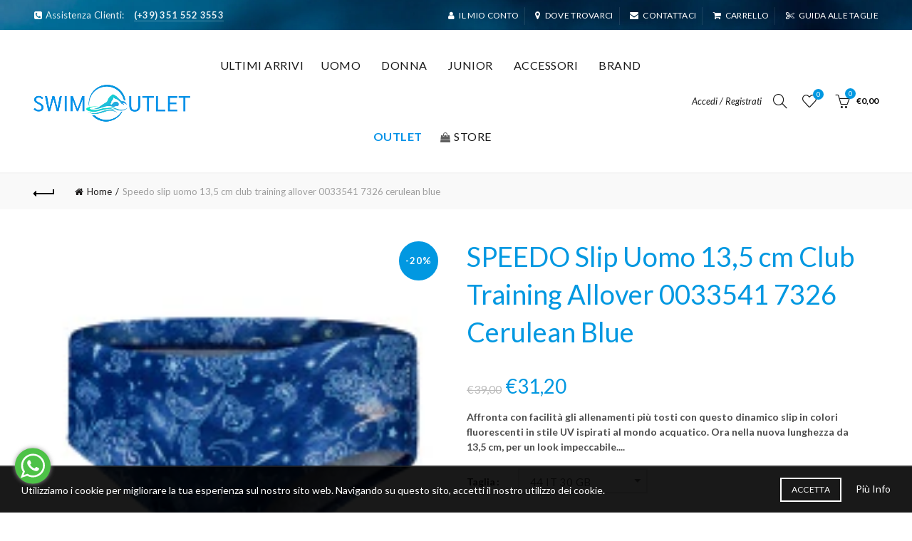

--- FILE ---
content_type: text/html; charset=utf-8
request_url: https://www.swimoutlet.it/products/speedo-slip-uomo-13-5-cm-club-training-allover-0033541-7326-cerulean-blue
body_size: 40530
content:
<!doctype html>
<!--[if IE 9]> <html class="ie9 no-js" lang="it"> <![endif]-->
<!--[if (gt IE 9)|!(IE)]><!--> <html class="no-js" lang="it"> <!--<![endif]-->
<head>
  <meta name="google-site-verification" content="4xWTpn45T2y-6WyoR3ksPdnwP18iezdVYgcbce2cNV4" />
  <meta charset="utf-8">
  <meta http-equiv="X-UA-Compatible" content="IE=edge,chrome=1">
  <meta name="viewport" content="width=device-width, initial-scale=1.0, maximum-scale=1.0, user-scalable=no">
  <meta name="theme-color" content="#0198e1">
  <meta name="keywords" content="Swimoutlet.it Shopify">
  <meta name="author" content="www.swimoutlet.it">
  <meta name="format-detection" content="telephone=no">
  <link rel="canonical" href="https://www.swimoutlet.it/products/speedo-slip-uomo-13-5-cm-club-training-allover-0033541-7326-cerulean-blue">
  
  <!-- Google Tag Manager -->
  <script>(function(w,d,s,l,i){w[l]=w[l]||[];w[l].push({'gtm.start':
  new Date().getTime(),event:'gtm.js'});var f=d.getElementsByTagName(s)[0],
  j=d.createElement(s),dl=l!='dataLayer'?'&l='+l:'';j.async=true;j.src=
  'https://www.googletagmanager.com/gtm.js?id='+i+dl;f.parentNode.insertBefore(j,f);
  })(window,document,'script','dataLayer','GTM-NQP9Q4R');</script>
  <!-- End Google Tag Manager --><link rel="shortcut icon" href="//www.swimoutlet.it/cdn/shop/files/Swim-Outlet-Favicon_32x.png?v=1613777022" type="image/png">
  
<link rel="apple-touch-icon-precomposed" sizes="152x152" href="//www.swimoutlet.it/cdn/shop/files/Swim-Outlet-Favicon_152x.png?v=1613777022"><script type="text/javascript">document.documentElement.className = document.documentElement.className.replace('no-js', 'yes-js js_active js')</script><title>SPEEDO Slip Uomo 13,5 cm Club Training Allover 0033541 7326 Cerulean B
&ndash; Swimoutlet.it
</title><meta name="description" content="Affronta con facilità gli allenamenti più tosti con questo dinamico slip in colori fluorescenti in stile UV ispirati al mondo acquatico. Ora nella nuova lunghezza da 13,5 cm, per un look impeccabile. Regola la coulisse e lascia che la fodera integrale con inserto a V sul davanti e l&#39;ampia fascia elastica in vita ti gar"><!-- /snippets/social-meta-tags.liquid -->
<meta property="og:site_name" content="Swimoutlet.it">
<meta property="og:url" content="https://www.swimoutlet.it/products/speedo-slip-uomo-13-5-cm-club-training-allover-0033541-7326-cerulean-blue">
<meta property="og:title" content="SPEEDO Slip Uomo 13,5 cm Club Training Allover  0033541 7326 Cerulean Blue">
<meta property="og:type" content="product">
<meta property="og:description" content="Affronta con facilità gli allenamenti più tosti con questo dinamico slip in colori fluorescenti in stile UV ispirati al mondo acquatico. Ora nella nuova lunghezza da 13,5 cm, per un look impeccabile. Regola la coulisse e lascia che la fodera integrale con inserto a V sul davanti e l&#39;ampia fascia elastica in vita ti gar"><meta property="og:price:amount" content="31,20">
  <meta property="og:price:currency" content="EUR"><meta property="og:image" content="http://www.swimoutlet.it/cdn/shop/files/ReuschMens13.5cmClubTrainingAlloverBriefS8-0033541732617326front_1024x1024.jpg?v=1721978802">
<meta property="og:image:secure_url" content="https://www.swimoutlet.it/cdn/shop/files/ReuschMens13.5cmClubTrainingAlloverBriefS8-0033541732617326front_1024x1024.jpg?v=1721978802">

<meta name="twitter:site" content="@">
<meta name="twitter:card" content="summary_large_image">
<meta name="twitter:title" content="SPEEDO Slip Uomo 13,5 cm Club Training Allover  0033541 7326 Cerulean Blue">
<meta name="twitter:description" content="Affronta con facilità gli allenamenti più tosti con questo dinamico slip in colori fluorescenti in stile UV ispirati al mondo acquatico. Ora nella nuova lunghezza da 13,5 cm, per un look impeccabile. Regola la coulisse e lascia che la fodera integrale con inserto a V sul davanti e l&#39;ampia fascia elastica in vita ti gar">
<link href="//www.swimoutlet.it/cdn/shop/t/2/assets/tab_shopify.min.css?v=77642056786062711131541013897" rel="stylesheet" type="text/css" media="all" />
  <link rel="preload" href="//www.swimoutlet.it/cdn/shop/t/2/assets/gl_linecons_icons.min.css?v=76569771571515796021541013883" as="style" onload="this.rel='stylesheet'">
  <noscript><link rel="stylesheet" href="//www.swimoutlet.it/cdn/shop/t/2/assets/gl_linecons_icons.min.css?v=76569771571515796021541013883"></noscript><link href="//www.swimoutlet.it/cdn/shop/t/2/assets/gl_vendor.css?v=148661119737648604411541013883" rel="stylesheet" type="text/css" media="all" />
<link href="//www.swimoutlet.it/cdn/shop/t/2/assets/main.min.css?v=105803191330062826241541013889" rel="stylesheet" type="text/css" media="all" />

<script src="//www.swimoutlet.it/cdn/shop/t/2/assets/web_font_loader.js?v=35677765544789089691541103562" type="text/javascript"></script>
<script>
/*! loadCSS. [c]2017 Filament Group, Inc. MIT License */
!function(e){"use strict";var t=function(t,n,r){function o(e){return i.body?e():void setTimeout(function(){o(e)})}function a(){d.addEventListener&&d.removeEventListener("load",a),d.media=r||"all"}var l,i=e.document,d=i.createElement("link");if(n)l=n;else{var s=(i.body||i.getElementsByTagName("head")[0]).childNodes;l=s[s.length-1]}var u=i.styleSheets;d.rel="stylesheet",d.href=t,d.media="only x",o(function(){l.parentNode.insertBefore(d,n?l:l.nextSibling)});var f=function(e){for(var t=d.href,n=u.length;n--;)if(u[n].href===t)return e();setTimeout(function(){f(e)})};return d.addEventListener&&d.addEventListener("load",a),d.onloadcssdefined=f,f(a),d};"undefined"!=typeof exports?exports.loadCSS=t:e.loadCSS=t}("undefined"!=typeof global?global:this),function(e){if(e.loadCSS){var t=loadCSS.relpreload={};if(t.support=function(){try{return e.document.createElement("link").relList.supports("preload")}catch(t){return!1}},t.poly=function(){for(var t=e.document.getElementsByTagName("link"),n=0;n<t.length;n++){var r=t[n];"preload"===r.rel&&"style"===r.getAttribute("as")&&(e.loadCSS(r.href,r,r.getAttribute("media")),r.rel=null)}},!t.support()){t.poly();var n=e.setInterval(t.poly,300);e.addEventListener&&e.addEventListener("load",function(){t.poly(),e.clearInterval(n)}),e.attachEvent&&e.attachEvent("onload",function(){e.clearInterval(n)})}}}(this);
</script><script src="//ajax.googleapis.com/ajax/libs/jquery/1.12.4/jquery.min.js" type="text/javascript"></script>
<script> window.theme = window.theme || {};var theme = {strings: {addToCart: "Aggiungi al carrello",soldOut: "Esaurito",view_cart: "Vedi Carrello",na: "N\/A",showMore: "Mostra di più",showLess: "Mostra di meno",added_to_cart: "Prodotto aggiunto con successo al tuo carrello",continue_shopping: "Continua ad acquistare",info_wishlist: "Accedi per sincronizzare i tuoi Prodotti Salvati su tutti i tuoi dispositivi.",login: "Accedi",nowishlist: "Nessun prodotto è stato aggiunto alla lista dei desideri",compare: "Confronta",no_compare: "Nessun prodotto aggiunto alla tabella di confronto",added_label: "Aggiunto"},use_ajax_add_to_cart: true,gl_productreviews: false,add_to_cart_action:"widget",product_gallery:{images_slider:true,thumbs_slider:{enabled:true,position:"left",items:{desktop:4,desktop_small:3,tablet:4,mobile:3,vertical_items:3}}},basel_settings: {countdown_days: "giorni",countdown_hours: "ore",countdown_mins: "minuti",countdown_sec: "secondi",wishlist:"yes",compare:"yes",quickview:"yes",ajax_search:"yes",ajax_search_product:"no",header_search_category:"no",enable_search_category:"no",currency:"no",save_note:"no",enable_popup:"no",enable_variant_simple:"yes",popup_delay:"5000",popup_event:"time",popup_scroll:"800",popup_pages:4,promo_popup_hide_mobile:"no"},use_currency: false,shop_currency: "EUR",moneyFormat: "€{{amount_with_comma_separator}}"} </script><script src="//www.swimoutlet.it/cdn/shopifycloud/storefront/assets/themes_support/option_selection-b017cd28.js" type="text/javascript"></script>
<!-- Logo CSS --><style type="text/css">a.pswp__share--download {display: none;}@media (max-width: 480px){.basel-products-tabs .open-title-menu {white-space: nowrap;max-width: 160px;text-overflow: ellipsis;}} #variantQuantity:empty,#variantQuantity_quick:empty {margin: 0;}.loader {position: fixed;background: rgba(0, 0, 0, .85);left: 0;top: 0;width: 100%;height: 100%;z-index: 1000;}.loader .loader-inner {background: url(//cdn.shopify.com/s/files/1/2251/1247/t/22/assets/loader.svg) no-repeat;background-size: 100%;width: 50px;height: 50px;position: absolute;margin: auto;top: 0;bottom: 0;left: 0;right: 0;}.gl_custom_1472909916515__94 {padding-top: 7vw !important;padding-bottom: 7vw !important;background-position: 0 0 !important;background-repeat: no-repeat !important;}.product_img_trust_seal img {width: 100%;}.section_title_sport + .shopify-section .gl_column-inner { margin-top: -7vw !important;padding-top: 0px !important;}.section_title_sport + .shopify-section .gl_row {z-index: 35;position: relative;}.mfp-zoom-in.mfp-bg {transition: all .3s ease-out;}.mfp-zoom-in.mfp-bg {opacity: 0;}.mfp-zoom-in.mfp-bg.mfp-ready {opacity: .8;}.mfp-zoom-in .mfp-with-anim {opacity: 0;transition: all .2s ease-in-out;transform: scale(.8);}.mfp-zoom-in.mfp-ready .mfp-with-anim {opacity: 1;transform: scale(1);}.single-product-content .entry-summary .button.size_guide {display: inline-block;vertical-align: middle;text-align: center;font-size: 14px;line-height: 1.5;color: #4e4e4e;padding: 0;background-color: transparent;border: none;text-transform: none;}.single-product-content .entry-summary .button.size_guide:before {font-size: 18px;vertical-align: middle;margin-right: 5px;color: #4e4e4e;display: inline-block;font-family: Simple-Line-Icons;-webkit-transition: all .2s;-moz-transition: all .2s;-o-transition: all .2s;transition: all .2s;content: "\e060";}.shopify-show-per-page .label_show {display: inline-block;margin-bottom: 0;margin-right: 10px;}.shopify-show-per-page .orderbyshow {width: auto;min-width: 70px;padding-right: 10px;}.header-base_categories.main-header .main-nav {display: block;}/* .wrapper-boxed.basel-cart-opened .website-wrapper { max-width: 100%;} */body.wrapper-boxed.basel-cart-opened {position: relative;}body.wrapper-boxed.basel-cart-opened .website-wrapper.basel-wrapper-shifted { position: static;}#variantQuantity, #variantQuantity_quick {font-weight: bold;text-transform: uppercase;}.basel-products-suggest .table_suggest a {white-space: nowrap;text-transform: uppercase;max-width: 150px;overflow: hidden;text-overflow: ellipsis;} #recently_wrap .owl-stage-outer {height: 100% !important; }.product-grid-item .same_height .hover-img,.product-grid-item .same_height .hover-img img,.product-list-item .same_height .hover-img, .product-list-item .same_height .hover-img img {height: 100%;}.gl-gird-collection-section .elements-grid .basel-products-loader,.retina-logo{ display: none;}.retina-logo,.sticky-logo{ display: none !important;}@media only screen and (-webkit-min-device-pixel-ratio: 2), not all, not all, not all, only screen and (min-resolution: 192dpi), only screen and (min-resolution: 2dppx) {.main-header .regular-logo {display: none !important;}.main-header .retina-logo {display: inline-block !important;}}.act-scroll .site-logo img.retina-logo, .header-clone .site-logo img.retina-logo {display: none !important;}.template-product .site-content,.product-list-item .product-element-top.product-list-image {margin-bottom: 0;}.color-scheme-light .basel-search-dropdown .autocomplete-suggestions .suggestion-title a, .search-extended .autocomplete-suggestions .suggestion-title a{color: rgba(0,0,0,.7);}.main-header.color-scheme-light .product-grid-item .product-title>a {color: inherit;}.single-product-content .spr-icon {font-size: 12px;}.single-product-content span.spr-badge-caption {font-size: 14px;}.product-list-item .hover-img img {width: 100%;}tr.description>td>p {max-width: 500px;margin: 0 auto;}.basel-header-overlap .topbar-wrapp {z-index: 22222;}.basel-header-overlap .cart-widget-side, .basel-header-overlap .mobile-nav {z-index: 50000;}.table_suggest {background-color: #fff;}.italic {font-style: italic;}.single-product-content .basel-countdown-timer {margin-bottom: 15px;}.selector-wrapper,#variantQuantity,#variantQuantity_quick {display: none;}#variantQuantity.is-visible,#variantQuantity_quick.is-visible {display: block;}.nathan-header-overlap header.color-scheme-light {background-color: #000;}div#variantQuantity, div#variantQuantity_quick {margin-bottom: 20px;}li.mini_cart_item.mini_variant_gl span.quantity {margin-left: 72px;}.single-product-content .slick-vertical>button.slick-disabled {color: rgba(0,0,0,0.3);cursor: default;}.single-product-content .slick-vertical>button.slick-disabled:hover { color: #fff; }.swatches-on-grid .swatch-on-grid.swatch-size-medium {width: 25px;height: 25px;}.gl_star-rating {display: inline-block;font-size: 12px;position: relative;height: 18px;line-height: 18px;letter-spacing: 2px;margin-bottom: 4px;}.gl_star-rating span.spr-badge-caption {display: none;}.btn.btn-size-extra-small,.button.btn-size-extra-small,button.btn-size-extra-small,.added_to_cart.btn-size-extra-small,input[type="submit"].btn-size-extra-small { font-size: 10px;line-height: 14px;padding-top: 7px;padding-bottom: 7px;padding-left: 14px;padding-right: 14px;}.promo-banner.term-description {position: relative;margin-bottom: 30px;overflow: hidden;font-size: 16px;color: #000;line-height: 1.3;}.single-product .site-content {margin-bottom: 0;}.single-product-content .out-of-stock.variant_stock {border: 2px solid #CC1414;color: #B50808;margin: 0;padding: 9px 10px;}input.input__error {color: #AF7D27;border-color: #E0B252;background-color: transparent;}.testimonial-content >p {margin-bottom:0;}.color-scheme-light .testimonials.testimon-style-boxed .testimonial-content >p,.color-scheme-light .testimonials.testimon-style-boxed .testimonial-content a,.color-scheme-light .testimonials.testimon-style-boxed .testimonial-content footer>span {color: inherit;}h1.basel-logo-wrap {margin-bottom: 0;}table.gl_infor_account tr td {text-align: left;}.gl_custom_lingerie {margin-top: 20px !important;margin-right: 20px !important;margin-bottom: 20px !important;margin-left: 20px !important;padding-top: 40px !important;padding-right: 40px !important;padding-bottom: 20px !important;padding-left: 40px !important;background-color: #ffffff !important;}.gl_custom_article {margin-top: 20px !important;margin-bottom: 20px !important;border-top-width: 1px !important;border-bottom-width: 1px !important;padding-top: 30px !important;padding-bottom: 30px !important;border-top-color: #f4f4f4 !important;border-top-style: solid !important;border-bottom-color: #f4f4f4 !important;border-bottom-style: solid !important;}input.shopify-challenge__button.btn {margin-bottom: 40px;}.gl_custom_article_full {margin-top: -40px !important;margin-bottom: 0px !important;padding-top: 0px !important;padding-bottom: 0px !important;background-color: #f7f7f7 !important;}.gl_custom_social_full {margin-bottom: 70px !important;border-top-width: 1px !important;border-bottom-width: 1px !important;padding-top: 40px !important;padding-bottom: 40px !important;border-top-color: #e5e5e5 !important;border-top-style: solid !important;border-bottom-color: #e5e5e5 !important;border-bottom-style: solid !important;}.gl_row_0 {margin-right: 0px !important;margin-left: 0px !important;}.gl_p_10 { padding: 10px !important;}.gl_pt_15 {padding-top: 15px !important;}.fake_counter_real_time {display: block;font-size: 14px;color: #2c2c2c;font-weight: bold;-webkit-border-radius: 5px;-moz-border-radius: 5px;border-radius: 5px;position: relative;overflow: hidden;margin: 0 2px;}.fake_counter_real_time #number_counter {background-color: #0f8db3;padding: 5px 10px;border-radius: 2px;line-height: 1.1em;color: #ffffff;display: inline-block;-webkit-box-shadow: inset 0 -2px 0 rgba(0,0,0,.15);box-shadow: inset 0 -2px 0 rgba(0,0,0,.15);}.fake_counter_real_time #number_counter i {margin-left: 3px;}.fake_counter_real_time #number_counter:active {-webkit-box-shadow: none;box-shadow: none;top: 1px;}.gl_pt_25 {padding-top: 25px !important;}.gl_pt_20 {padding-top: 20px !important;}.gl_pb_20 {padding-bottom: 20px !important;}.gl_color_dark p strong {color: black;}.gl_mb_0 {margin-bottom: 0px !important;}.gl_pt_0 {padding-top: 0px !important;}.gl_mb_5 {margin-bottom: 5px !important;}.gl_mb_10 {margin-bottom: 10px !important;}.gl_mb_15 {margin-bottom: 15px !important;}.gl_mb_20 {margin-bottom: 20px !important;}.gl_mb_25 {margin-bottom: 25px !important;}.gl_mb_30 {margin-bottom: 30px !important;}.gl_mb_35 {margin-bottom: 35px !important;}.gl_mb_40 {margin-bottom: 40px !important;}.gl_mt_10 {margin-top: 10px !important;}.gl_mt_20 {margin-top: 20px !important;}.gl_mt_50 {margin-top: 50px !important;}.gl_mb_50 {margin-bottom: 50px !important;}.gl_mt_25 {margin-top: 25px !important;}.gl_mt_35 {margin-top: 35px !important;}.gl_mt_m15 {margin-top: -15px !important;}.gl_mt_m30 {margin-top: -30px !important;}.gl_mtm_40 {margin-top: -40px !important;}.gl_mt_40 {margin-top: 40px !important;}.gl_pt_30 {padding-top: 30px !important;}.gl_pb_30 { padding-bottom: 30px !important;}.gl_pr_30 {padding-right: 30px !important;}.gl_pl_30 { padding-left: 30px !important;}.gl_pr_40 {padding-right: 40px !important;}.gl_pl_40 { padding-left: 40px !important;}.gl_pt_35 { padding-top: 35px !important;}.gl_pd_lr_10 {padding-right: 10px !important;padding-left: 10px !important;}.gl_custom_infor_one {margin-right: 4% !important;margin-bottom: 0px !important;margin-left: 4% !important;border-top-width: 5px !important;border-right-width: 5px !important;border-bottom-width: 5px !important;border-left-width: 5px !important;padding-right: 3% !important;padding-bottom: 0px !important;padding-left: 3% !important;background-color: #ffffff !important;border-left-color: rgba(107,107,107,0.11) !important;border-left-style: solid !important;border-right-color: rgba(107,107,107,0.11) !important;border-right-style: solid !important;border-top-color: rgba(107,107,107,0.11) !important;border-top-style: solid !important;border-bottom-color: rgba(107,107,107,0.11) !important;border-bottom-style: solid !important;}.gl_custom_infor_text_one {margin-top: 40px !important;margin-bottom: 40px !important;border-left-width: 1px !important;padding-top: 0px !important;border-left-color: #f4f4f4 !important;border-left-style: solid !important;}.gl_custom_tab_title {margin-bottom: 30px !important;padding-top: 14px !important;padding-right: 20px !important;padding-bottom: 14px !important;padding-left: 20px !important;background-color: #0f8db3 ;}.gl_custom_lingerie {margin-top: 20px !important;margin-right: 20px !important;margin-bottom: 20px !important;margin-left: 20px !important;padding-top: 40px !important;padding-bottom: 40px !important;background-color: #ffffff !important;}.about-shop-element {box-shadow: 1px 1px 9px rgba(0, 0, 0, 0.17);}body .basel-parallax {background-attachment: fixed;background-size: cover!important;}.gl_custom_hour {padding-top: 40px !important;padding-right: 20px !important;padding-bottom: 40px !important;padding-left: 20px !important;background-color: #ffffff !important;}.gl_custom_jewellery {margin-top: 20px !important;margin-bottom: 20px !important;margin-left: -80px !important;padding-top: 40px !important;padding-right: 40px !important;padding-bottom: 40px !important;padding-left: 40px !important;background-color: #ffffff !important;}.gl_custom_testimonials{border-right-width: 1px !important;padding-top: 20px !important;padding-bottom: 20px !important;border-right-color: rgba(255,255,255,0.13) !important;border-right-style: solid !important;}.gl_custom_jewellery_mobile {margin-top: -50px !important;margin-right: 20px !important;margin-bottom: 20px !important;margin-left: 20px !important;padding-top: 20px !important;padding-right: 20px !important;padding-bottom: 20px !important;padding-left: 20px !important;background-color: #ffffff !important;}.bg_color_white.image-swatch {border: 0;}.gl_custom_map {margin-right: 10% !important;margin-left: 10% !important;padding-top: 6% !important;}.gl_custom_content{border-top-width: 7px !important;border-right-width: 7px !important;border-bottom-width: 7px !important;border-left-width: 7px !important;padding-top: 45px !important;padding-right: 45px !important;padding-bottom: 45px !important;padding-left: 45px !important;background-position: center !important;background-repeat: no-repeat !important;background-size: contain !important;border-left-color: rgba(10,10,10,0.12) !important;border-left-style: solid !important;border-right-color: rgba(10,10,10,0.12) !important;border-right-style: solid !important;border-top-color: rgba(10,10,10,0.12) !important;border-top-style: solid !important;border-bottom-color: rgba(10,10,10,0.12) !important;border-bottom-style: solid !important;}.gl_custom_space_minimalist {padding-right: 4vw !important;padding-left: 4vw !important;}.gl_p_same_strong p, .gl_p_same_strong p{margin-bottom: 0}.pr {position: relative}.site-logo {width: 15%;}.site-logo img {max-width: 220px;max-height: 100px;}.basel-shopify-layered-nav .basel-scroll {max-height: 234px;}.right-column {width: 300px;}.sticky-header .right-column {width: 300px;}/* Header height configs *//* Limit logo image height for according to header height */.site-logo img {max-height: 120px;}/* And for sticky header logo also */.act-scroll .site-logo img,.header-clone .site-logo img {max-height: 90px;max-height: 120px;max-width: 220px;}.act-scroll .site-logo img,.header-clone .site-logo img {display: none;}.act-scroll .site-logo img.sticky-logo,.header-clone .site-logo img.sticky-logo {display: inline-block !important;}/* Set sticky headers height for cloned headers based on menu links line height */.header-clone .main-nav .menu > li > a {height: 90px;line-height: 90px;} /* Height for switch logos */.sticky-header-real:not(.global-header-menu-top) .switch-logo-enable .basel-logo {height: 120px;}.sticky-header-real:not(.global-header-menu-top) .act-scroll .switch-logo-enable .basel-logo {height: 120px;}.sticky-header-real:not(.global-header-menu-top) .act-scroll .switch-logo-enable {transform: translateY(-60px);-webkit-transform: translateY(-60px);}/* Header height for these layouts based on it's menu links line height */.main-nav .menu > li > a {height: 100px;line-height: 100px;}/* The same for sticky header */.act-scroll .main-nav .menu > li > a {height: 90px;line-height: 90px;}/* Set line height for header links for shop header layout. Based in the header height option */.header-shop .right-column .header-links {height: 100px;line-height: 100px;}/* The same for sticky header */.header-shop.act-scroll .right-column .header-links {height: 90px;line-height: 90px;}/* Page headings settings for heading overlap. Calculate on the header height base */.basel-header-overlap .title-size-default,.basel-header-overlap .title-size-small,.basel-header-overlap .title-shop.without-title.title-size-default,.basel-header-overlap .title-shop.without-title.title-size-small {padding-top: 135px;}.basel-header-overlap .title-shop.without-title.title-size-large,.basel-header-overlap .title-size-large {padding-top: 215px;}@media (max-width: 991px) {/* Set header height for mobile devices */.main-header .wrapp-header {min-height: 80px;} /* Limit logo image height for mobile according to mobile header height */.site-logo img {max-height: 80px;} /* Limit logo on sticky header. Both header real and header cloned */.act-scroll .site-logo img,.header-clone .site-logo img {max-height: 80px;}/* Height for switch logos */.main-header .switch-logo-enable .basel-logo {height: 80px;}.sticky-header-real:not(.global-header-menu-top) .act-scroll .switch-logo-enable .basel-logo {height: 80px;}.sticky-header-real:not(.global-header-menu-top) .act-scroll .switch-logo-enable {transform: translateY(-60px);-webkit-transform: translateY(-60px);}/* Page headings settings for heading overlap. Calculate on the MOBILE header height base */.basel-header-overlap .title-size-default,.basel-header-overlap .title-size-small,.basel-header-overlap .title-shop.without-title.title-size-default,.basel-header-overlap .title-shop.without-title.title-size-small {padding-top: 80px;}.basel-header-overlap .title-shop.without-title.title-size-large,.basel-header-overlap .title-size-large {padding-top: 120px;} }.product-category-thumbnail img,.category-grid-item .category-link {width: 100%;}/* .product-grid-item .product-element-top>a img,.basel-hover-alt .hover-img img, .owl-carousel div.owl-item .hover-img img {width:100%;} */.basel-purchase {position:fixed;display:block;bottom:0;left:4%;z-index:10;-webkit-backface-visibility: hidden; /* Chrome, Safari, Opera */backface-visibility: hidden;}.basel-purchase:hover {opacity:0.9;}.basel-product-categories>li.cat-item-109 {display: none;}.col-five > .gl_col-sm-2 {width:20%;}.product-type-grouped.single-product-content .cart {width: 100%;}.product-type-grouped.single-product-content .cart table {border-top: 2px solid black;margin-bottom: 30px;}iframe[name='google_conversion_frame'] { height: 0 !important;width: 0 !important; line-height: 0 !important; font-size: 0 !important;margin-top: -13px;float: left;}.single-product-content .single_variation .shopify-variation-price {margin-right:0;}.single-product-content .single_variation .shopify-variation-price .price {margin-right:15px;}.product-type-grouped .group_table .stock {margin-bottom: 0;margin-right: 0;margin-left: 15px; }.commentlist .comment-text .description {line-height:1.6;}.main-header form.has-categories-dropdown .search-by-category ul .children {display:none;}.cat-design-alt .product-category-thumbnail {margin:-2px; }.cat-design-alt .category-link {display:block;}.dropdown-scroll > .sub-menu-dropdown {height: 540px;overflow: hidden;}.main-nav .menu>li.menu-item-design-sized .sub-menu-dropdown {padding-bottom:10px;}.header-spacing + .header-menu-top {margin-top:-40px;}.shopify-ordering.with-list .selected-order {font-weight:bold;}.basel-navigation .menu>li.menu-item-design-full-width .sub-menu>li>a,.basel-navigation .menu>li.menu-item-design-sized .sub-menu>li>a {font-weight: 600!important;}.header-categories .main-nav .menu li.menu-item-design-full-width>.sub-menu-dropdown {margin-top: -78px;}.basel-hover-quick .product-title a {display:block; }.hide-pag .owl-pagination,.hide-pag .owl-buttons {display:none;}.popup-quick-view .entry-summary .entry-title {font-size: 32px; }.product-quick-view .entry-title a {font-family:inherit;font-weight: inherit;font-style: inherit;}.basel-price-table .basel-plan-footer>a.added {display:none;}.color-scheme-light .testimonial .testimonial-content footer>span {color: rgba(255, 255, 255, 0.8);}.color-scheme-light .owl-theme:hover .owl-controls.clickable .owl-buttons div.disabled {color:rgba(255, 255, 255, 0.6);}.color-scheme-light .owl-theme .owl-controls .owl-buttons div {color:rgba(255, 255, 255, 0.8);}.color-scheme-light .owl-theme .owl-controls.clickable .owl-buttons div:hover {color:rgba(255, 255, 255, 1);}.color-scheme-light .owl-theme .owl-controls .owl-page span {background-color: rgba(255, 255, 255, 0.6);}.color-scheme-light .owl-theme .owl-controls .owl-page.active span, .color-scheme-light .owl-theme .owl-controls.clickable .owl-page:hover span {background-color: white;}.single-product-content .entry-summary .button.compare.loading:after {opacity: 1;visibility: visible;}.single-product-content .entry-summary .button.compare:after {content: " ";width: 15px;height: 15px;display: inline-block;vertical-align: middle;border: 1px solid black;border-radius: 50%;border-left-color: transparent !important;border-right-color: transparent !important;animation: load-spin 450ms infinite linear;-o-animation: load-spin 450ms infinite linear;-ms-animation: load-spin 450ms infinite linear;-webkit-animation: load-spin 450ms infinite linear;-moz-animation: load-spin 450ms infinite linear;margin-left: 10px;opacity: 0;visibility: hidden;}.basel-buttons .product-compare-button>a,.single-product-content .entry-summary .button.compare,.basel-hover-base .basel-add-btn>a,.basel-hover-base .product-compare-button a {text-transform:none;}.sticky-header .basel-search-full-screen .basel-search-wrapper {height:100vh;transition: opacity .25s ease-in-out, height .25s ease-in-out, visibility .25s,transform .25s ease-in-out;-webkit-transition: opacity .25s ease-in-out, height .25s ease-in-out, visibility .25s,transform .25s ease-in-out;}.sticky-header .basel-search-full-screen .basel-search-inner .basel-close-search {bottom:90px;}.rtl .has-border,.rtl .has-border > .gl_column-inner {border:none!important;}.related-and-upsells .product-grid-item .hover-img img {width:100%;}.cat-design-alt .product-category-thumbnail img {width:100%!important;}.hidden-nav-button {display:none!important;}.dropdown-scroll .spb_single_image {border: 2px solid #f7f7f7;}.page-id-25728 .dropdown-scroll .spb_single_image,.page-id-23954 .dropdown-scroll .spb_single_image {border: 2px solid rgba(255,255,255,0.1);}.owl-carousel .owl-stage-outer {clear: both;}.widget_product_categories .cat-item-109 .cat-item:nth-child(even) {display: none;}.rtl {direction: rtl;}@media (max-width: 1024px) and (min-width: 991px) {.header-categories .categories-menu-dropdown .sub-menu-dropdown {width: 680px;}}@media (max-width: 991px) {.sticky-footer-on .footer-container {visibility: visible;}}.menu-item-19907 > .sub-menu-dropdown {background-size: contain}.product-design-sticky .shopify-product-gallery .shopify-product-gallery__wrapper a > img {width: 100%;}.product-design-sticky .shopify-product-gallery .shopify-product-gallery__wrapper .shopify-product-gallery__image:not(:first-child) a {display: block;transform:translateY(100px);-webkit-transform:translateY(100px);-moz-transform:translateY(100px);-o-transform:translateY(100px);transition: all 0.45s ease-in-out;-webkit-transition: all 0.45s ease-in-out;-moz-transition: all 0.45s ease-in-out;-o-transition: all 0.45s ease-in-out;opacity: 0;}.product-design-sticky .shopify-product-gallery .shopify-product-gallery__wrapper .shopify-product-gallery__image:not(:first-child) a.animate-images {transform:translateY(0px);-webkit-transform:translateY(0px);-moz-transform:translateY(0px);-o-transform:translateY(0px);opacity: 1;}.shopify-checkout-review-order-table td {width: 50%}@media (min-width: 992px) {.buy-basel {position: fixed;bottom: 40px;right: 40px;z-index: 1000;margin-bottom: 110px;background-color: #729c29;border-radius: 50%;-webkit-border-radius: 50%;-moz-border-radius: 50%;box-shadow: -6.772px 8.668px 16px 0px rgba(28, 30, 35, 0.15);-webkit-box-shadow: -6.772px 8.668px 16px 0px rgba(28, 30, 35, 0.15);-moz-box-shadow: -6.772px 8.668px 16px 0px rgba(28, 30, 35, 0.15);transition: all 1s ease;-webkit-transition: all 1s ease;-moz-transition: all 1s ease;-o-transition: all 1s ease;animation-name: animFadeUp;animation-fill-mode: both;animation-duration: 0.4s;animation-timing-function: ease;animation-delay: 1.5s;-webkit-animation-name: animFadeUp;-webkit-animation-fill-mode: both;-webkit-animation-duration: 0.4s;-webkit-animation-timing-function: ease;-webkit-animation-delay: 1.5s;-moz-animation-name: animFadeUp;-moz-animation-fill-mode: both;-moz-animation-duration: 0.4s;-moz-animation-timing-function: ease;-moz-animation-delay: 1.5s;-o-animation-name: animFadeUp;-o-animation-fill-mode: both;-o-animation-duration: 0.4s;-o-animation-timing-function: ease;-o-animation-delay: 1.5s;}.buy-basel img.envato-logo {position: absolute;right: -8px;bottom: -3px;background: #7cb442;border-radius: 50%;padding: 6px;}.rtl .buy-basel {left: auto;right: 40px;} }@media (min-width: 768px) and (max-width: 991px) {.buy-basel {display:none;}.swatch-on-grid .basel-tooltip-label {display:none;}.dropdown-scroll > .sub-menu-dropdown {display:none;}.basel-back-btn>span:before, .basel-products-nav .product-btn>a span:before {top: 0px;}.shop-loop-head {width:100%;}body .basel-parallax {background-attachment: scroll!important;} }@media (min-width: 481px) and (max-width: 767px) { .buy-basel {display:none;}.swatch-on-grid .basel-tooltip-label {display:none;}.dropdown-scroll > .sub-menu-dropdown {display:none;}.basel-back-btn>span:before, .basel-products-nav .product-btn>a span:before {top: 0px;}/* .product-grid-item .product-element-top>a img,.basel-hover-alt .hover-img img {width:100%;} */body .basel-parallax {background-attachment: scroll!important;} }@media (max-width: 480px) { .buy-basel {display:none;}.swatch-on-grid .basel-tooltip-label {display:none;}body .basel-parallax {background-attachment: scroll!important;}.dropdown-scroll > .sub-menu-dropdown {display:none;}.basel-back-btn>span:before, .basel-products-nav .product-btn>a span:before {top: 0px;}}/* color settings */body {background-color: rgba(0,0,0,0);}.gl_page_title.page-title-default {background-color: #0198e1;background-repeat: default;background-size: cover;background-attachment: default;background-position: default;background-image: url(//www.swimoutlet.it/cdn/shop/files/Arena-Water-Blue-900x900_900x.progressive.jpg);}body.template-collection .page-title-default {background-color: #0198e1;background-repeat: no-repeat;background-size: cover;background-attachment: default;background-position: center center;background-image: url(//www.swimoutlet.it/cdn/shop/files/Arena-Water-Blue-900x900_900x.progressive.jpg);}.topbar-wrapp {background-color: #012d50;background-repeat: no-repeat;background-size: cover;background-attachment: default;background-position: center center;background-image: url(//www.swimoutlet.it/cdn/shop/files/Arena-Foto-3-1745x1425_1745x.progressive.jpg);}.main-header, .sticky-header.header-clone, .header-spacing {background-color: #ffffff;}.footer-container {background-color: #0198e1;background-repeat: default;background-size: cover;background-attachment: default;background-position: default;background-image: url(//www.swimoutlet.it/cdn/shop/files/Arena-Foto-3-1745x1425_1745x.progressive.jpg);}.template-product .site-content {background-color: rgba(0,0,0,0);}.main-header {border-bottom: 2px solid #f5f5f5;}body,p,.widget_nav_mega_menu .menu > li > a,.mega-navigation .menu > li > a,.basel-navigation .menu > li.menu-item-design-full-width .sub-sub-menu li a,.basel-navigation .menu > li.menu-item-design-sized .sub-sub-menu li a,.basel-navigation .menu > li.menu-item-design-default .sub-menu li a,.font-default {font-family: Lato, Arial, Helvetica, sans-serif;color: #4c4c4c;font-size: 14px;}h1 a,h2 a,h3 a,h4 a,h5 a,h6 a,h1,h2,h3,h4,h5,h6,.title,table th,.sp-tabs li a,.masonry-filter li a,.shopify .cart-empty,.basel-navigation .menu > li.menu-item-design-full-width .sub-menu > li > a,.basel-navigation .menu > li.menu-item-design-sized .sub-menu > li > a,fieldset legend,table th,.color-scheme-dark .info-box-inner h1,.color-scheme-dark .info-box-inner h2,.color-scheme-dark .info-box-inner h3,.color-scheme-dark .info-box-inner h4,.color-scheme-dark .info-box-inner h5,.color-scheme-dark .info-box-inner h6 {font-family: Lato, 'MS Sans Serif', Geneva, sans-serif;font-weight: normal;font-style: normal;}h1 a, h2 a, h3 a, h4 a, h5 a, h6 a, h1, h2, h3, h4, h5, h6, .title, table th, .masonry-filter li a, .shopify .cart-empty, .basel-navigation .menu > li.menu-item-design-full-width .sub-menu > li > a, .basel-navigation .menu > li.menu-item-design-sized .sub-menu > li > a {font-family: Lato, 'MS Sans Serif', Geneva, sans-serif;color: #1b1919;}.product-title a,.post-slide .entry-title a,.category-grid-item .hover-mask h3,.basel-search-full-screen .basel-search-inner input[type="text"],.blog-post-loop .entry-title,.single-product-content .entry-title,.font-title {font-family: Lato, 'MS Sans Serif', Geneva, sans-serif;color: #0198e1;}.title-alt, .subtitle, .font-alt {font-family: Lato, 'Comic Sans MS', cursive;font-weight: 400;font-style: italic;}.type-post .entry-meta {font-family: Lato, 'Comic Sans MS', cursive;font-weight: 400;font-style: italic;}.widgettitle,.widget-title {font-family: Lato;font-weight: 700;font-style: normal;color: #0a0a0a;}.main-nav .menu > li > a {font-size: 16px;font-family: Lato;}.nathan_style_2.single-product-content .cart .button {font-size: 13px;line-height: 18px;padding: 11px 20px;background-color: #f3f3f3;color: #3E3E3E;display: inline-block;position: relative;font-weight: 600;text-align: center;text-transform: uppercase;letter-spacing: .3px;border-radius: 0;border-width: 0;border-style: solid;border-color: transparent;outline: 0;-webkit-box-shadow: none;box-shadow: none;text-shadow: none;text-decoration: none;vertical-align: middle;cursor: pointer;border: none;-webkit-box-shadow: inset 0 -2px 0 rgba(0,0,0,.15);box-shadow: inset 0 -2px 0 rgba(0,0,0,.15);-webkit-transition: color .25s ease,background-color .25s ease,border-color .25s ease,box-shadow 0s ease,opacity .25s ease;-webkit-transition: color .25s ease,background-color .25s ease,border-color .25s ease,opacity .25s ease,-webkit-box-shadow 0s ease;transition: color .25s ease,background-color .25s ease,border-color .25s ease,opacity .25s ease,-webkit-box-shadow 0s ease;transition: color .25s ease,background-color .25s ease,border-color .25s ease,box-shadow 0s ease,opacity .25s ease;transition: color .25s ease,background-color .25s ease,border-color .25s ease,box-shadow 0s ease,opacity .25s ease,-webkit-box-shadow 0s ease;color: #fff;}.nathan_style_2.single-product-content .cart .button:focus, .nathan_style_2.single-product-content .cart .button:hover {opacity: .8;}.nathan_style_2.single-product-content .cart .button:focus, .nathan_style_2.single-product-content .cart .button:hover {opacity: 1;-webkit-box-shadow: inset 0 -2px 0 rgba(0,0,0,.15);box-shadow: inset 0 -2px 0 rgba(0,0,0,.15);}.nathan_style_2.single-product-content .cart .button.loading {color: transparent!important;}.nathan_style_2.single-product-content .cart .button.loading:after {border-color: #fff;content: "";width: 18px;height: 18px;display: inline-block;vertical-align: middle;border: 1px solid #fff;border-left-color: #fff;border-radius: 50%;position: absolute;top: 50%;left: 50%;opacity: 0;margin-left: -9px;margin-top: -9px;transition: opacity 0s ease;-webkit-transition: opacity 0s ease;opacity: 1;animation: load-spin 450ms infinite linear;-webkit-animation: load-spin 450ms infinite linear;transition: opacity .25s ease;-webkit-transition: opacity .25s ease;}.nathan_style_2.single-product-content .cart .button:active {-webkit-box-shadow: none;box-shadow: none;top: 1px;}.color-primary,.mobile-nav ul li.current_page_item > a,.main-nav .menu > li.current-menu-item > a,.main-nav .menu > li.onepage-link.current-menu-item > a,.main-nav .menu > li > a:hover,.main-nav .menu > li > a:focus,.basel-navigation .menu>li.menu-item-design-default ul li:hover>a,.basel-navigation .menu > li.menu-item-design-full-width .sub-menu li a:hover,.basel-navigation .menu > li.menu-item-design-sized .sub-menu li a:hover,.basel-product-categories.responsive-cateogires li.current-cat > a,.basel-product-categories.responsive-cateogires li.current-cat-parent > a,.basel-product-categories.responsive-cateogires li.current-cat-ancestor > a,a[href^=tel],.topbar-menu ul > li > .sub-menu-dropdown li > a:hover,.btn.btn-color-primary.btn-style-bordered,.button.btn-color-primary.btn-style-bordered,button.btn-color-primary.btn-style-bordered,.added_to_cart.btn-color-primary.btn-style-bordered,input[type=submit].btn-color-primary.btn-style-bordered,.basel-dark .single-product-content .entry-summary .yith-wcwl-add-to-wishlist .yith-wcwl-wishlistaddedbrowse a:before,.basel-dark .single-product-content .entry-summary .yith-wcwl-add-to-wishlist .yith-wcwl-wishlistexistsbrowse a:before,.basel-dark .read-more-section .btn-read-more,.basel-dark .products-footer .basel-blog-load-more,.basel-dark .products-footer .basel-products-load-more,.basel-dark .products-footer .basel-portfolio-load-more,.basel-dark .blog-footer .basel-blog-load-more,.basel-dark .blog-footer .basel-products-load-more,.basel-dark .blog-footer .basel-portfolio-load-more,.basel-dark .portfolio-footer .basel-blog-load-more,.basel-dark .portfolio-footer .basel-products-load-more,.basel-dark .portfolio-footer .basel-portfolio-load-more,.basel-dark .color-primary,.basel-hover-link .swap-elements .btn-add a,.basel-hover-link .swap-elements .btn-add a:hover,.basel-hover-link .swap-elements .btn-add a:focus,.menu-item-language .submenu-languages li:hover a,.blog-post-loop .entry-title a:hover,.blog-post-loop.sticky .entry-title:before,.post-slide .entry-title a:hover,.comments-area .reply a,.single-post-navigation a:hover,blockquote footer:before,blockquote cite,.format-quote .entry-content blockquote cite,.format-quote .entry-content blockquote cite a,.type-post .entry-meta .meta-author a,.type-post .entry-meta .meta-author .name_author,.search-no-results.shopify .site-content:before,.search-no-results .not-found .entry-header:before,.login .lost_password > a:hover,.error404 .page-title,.menu-label-new:after,.widget_shopping_cart .product_list_widget li .quantity .amount,.product_list_widget li ins .amount,.price ins > .amount,.price ins,.single-product-content .price,.single-product-content .price .amount,.basel-products-nav .product-short .price,.basel-products-nav .product-short .price .amount,.star-rating span:before,.single-product-content .comment-form .stars span a:hover,.single-product-content .comment-form .stars span a.active,.tabs-layout-accordion .basel-tab-wrapper .basel-accordion-title:hover,.tabs-layout-accordion .basel-tab-wrapper .basel-accordion-title.active,.single-product-content .shopify-product-details__short-description ul > li:before,.single-product-content #tab-description ul > li:before,.blog-post-loop .entry-content ul > li:before,.comments-area .comment-list li ul > li:before,.sidebar-widget li a:hover,.filter-widget li a:hover,.sidebar-widget li > ul li a:hover,.filter-widget li > ul li a:hover,.basel-price-filter ul li a:hover .amount,.basel-hover-effect-4 .swap-elements > a,.basel-hover-effect-4 .swap-elements > a:hover,.wishlist_table tr td.product-price ins .amount,.basel-buttons .yith-wcwl-add-to-wishlist .yith-wcwl-wishlistaddedbrowse > a,.basel-buttons .yith-wcwl-add-to-wishlist .yith-wcwl-wishlistexistsbrowse > a,.basel-buttons .product-compare-button > a.compare.added,.compare.added, .basel-buttons .yith-wcwl-add-to-wishlist .yith-wcwl-wishlistaddedbrowse > a:hover,.basel-buttons .yith-wcwl-add-to-wishlist .yith-wcwl-wishlistexistsbrowse > a:hover,.single-product-content .entry-summary .yith-wcwl-add-to-wishlist a:hover,.single-product-content .entry-summary .yith-wcwl-add-to-wishlist a:hover:before,.single-product-content .entry-summary .yith-wcwl-add-to-wishlist .yith-wcwl-wishlistaddedbrowse a:before,.single-product-content .entry-summary .yith-wcwl-add-to-wishlist .yith-wcwl-wishlistexistsbrowse a:before,.single-product-content .entry-summary .yith-wcwl-add-to-wishlist .yith-wcwl-add-button.feid-in > a:before,.vendors-list ul li a:hover,.single-product-content .entry-summary .button.compare:hover,.single-product-content .entry-summary .button.compare:hover:before,.single-product-content .entry-summary .button.compare.added:before,.blog-post-loop .entry-content ul li:before,.basel-menu-price .menu-price-price,.basel-menu-price.cursor-pointer:hover .menu-price-title,.comments-area #cancel-comment-reply-link:hover,.comments-area .comment-body .comment-edit-link:hover,.popup-quick-view .entry-summary .entry-title a:hover,.spb_text_column ul:not(.social-icons) > li:before,.widget_product_categories .basel-cats-toggle:hover,.widget_product_categories .toggle-active,.basel-products-suggest .table_suggest a:hover,.widget_product_categories .current-cat-parent > a,#shopify-section-gl_section_sidebar_blog .widget_categories .current-cat > a,.shopify-checkout-review-order-table tfoot .order-total td .amount,.widget_shopping_cart .product_list_widget li .remove:hover,.basel-active-filters .widget_layered_nav_filters ul li a .amount,.title-wrapper.basel-title-color-primary .title-subtitle,.widget_categories li.cat-item.current-cat,.topbar-menu ul>li.currency li.active a, .topbar-menu ul>li.language li.active a,.widget_shopping_cart .widget_shopping_cart_content > .total .amount,.subtitle-color-primary.subtitle-style-default,.color-scheme-light .gl_tta-tabs.gl_tta-tabs-position-top.gl_tta-style-classic .gl_tta-tab.gl_active > a,.gl-tab-js .gl_tta.gl_general.gl_tta-style-classic .gl_tta-tab.gl_active > a {color: #0198e1;}.right-column .wishlist-info-widget > a > span,.basel-cart-design-2 > a .basel-cart-number,.basel-cart-design-3 > a .basel-cart-number,.btn.btn-color-primary,.button.btn-color-primary,button.btn-color-primary,.added_to_cart.btn-color-primary,input[type=submit].btn-color-primary,.btn.btn-color-primary:hover,.btn.btn-color-primary:focus,.button.btn-color-primary:hover,.button.btn-color-primary:focus,button.btn-color-primary:hover,button.btn-color-primary:focus,.added_to_cart.btn-color-primary:hover,.added_to_cart.btn-color-primary:focus,input[type=submit].btn-color-primary:hover,input[type=submit].btn-color-primary:focus,.btn.btn-color-primary.btn-style-bordered:hover,.btn.btn-color-primary.btn-style-bordered:focus,.button.btn-color-primary.btn-style-bordered:hover,.button.btn-color-primary.btn-style-bordered:focus,button.btn-color-primary.btn-style-bordered:hover,button.btn-color-primary.btn-style-bordered:focus,.added_to_cart.btn-color-primary.btn-style-bordered:hover,.added_to_cart.btn-color-primary.btn-style-bordered:focus,input[type=submit].btn-color-primary.btn-style-bordered:hover,input[type=submit].btn-color-primary.btn-style-bordered:focus,.widget_shopping_cart .widget_shopping_cart_content .buttons .checkout,.widget_shopping_cart .widget_shopping_cart_content .buttons .checkout:hover,.widget_shopping_cart .widget_shopping_cart_content .buttons .checkout:focus,.basel-search-dropdown .basel-search-wrapper .basel-search-inner form button,.basel-search-dropdown .basel-search-wrapper .basel-search-inner form button:hover,.basel-search-dropdown .basel-search-wrapper .basel-search-inner form button:focus,.no-results .searchform #searchsubmit,.no-results .searchform #searchsubmit:hover,.no-results .searchform #searchsubmit:focus,.comments-area .comment-respond input[type=submit],.comments-area .comment-respond input[type=submit]:hover,.comments-area .comment-respond input[type=submit]:focus,.shopify .cart-collaterals .cart_totals .sp-proceed-to-checkout a,.shopify .cart-collaterals .cart_totals .sp-proceed-to-checkout a:hover,.shopify .cart-collaterals .cart_totals .sp-proceed-to-checkout a:focus,.shopify .checkout_coupon .button,.shopify .checkout_coupon .button:hover,.shopify .checkout_coupon .button:focus,.shopify .place-order input[type=submit],.shopify .place-order input[type=submit]:hover,.shopify .place-order input[type=submit]:focus,.shopify-order-pay #order_review .button,.shopify-order-pay #order_review .button:hover,.shopify-order-pay #order_review .button:focus,.shopify input[name=track],.shopify input[name=track]:hover,.shopify input[name=track]:focus,.shopify input[name=save_account_details],.shopify input[name=save_address],.shopify-page input[name=save_account_details],.shopify-page input[name=save_address],.shopify input[name=save_account_details]:hover,.shopify input[name=save_account_details]:focus,.shopify input[name=save_address]:hover,.shopify input[name=save_address]:focus,.shopify-page input[name=save_account_details]:hover,.shopify-page input[name=save_account_details]:focus,.shopify-page input[name=save_address]:hover,.shopify-page input[name=save_address]:focus,.search-no-results .not-found .entry-content .searchform #searchsubmit,.search-no-results .not-found .entry-content .searchform #searchsubmit:hover,.search-no-results .not-found .entry-content .searchform #searchsubmit:focus,.error404 .page-content > .searchform #searchsubmit,.error404 .page-content > .searchform #searchsubmit:hover,.error404 .page-content > .searchform #searchsubmit:focus,.shopify .return-to-shop .button,.shopify .return-to-shop .button:hover,.shopify .return-to-shop .button:focus,.basel-hover-excerpt .btn-add a,.basel-hover-excerpt .btn-add a:hover,.basel-hover-excerpt .btn-add a:focus,.basel-hover-standard .btn-add > a,.basel-hover-standard .btn-add > a:hover,.basel-hover-standard .btn-add > a:focus,.basel-price-table .basel-plan-footer > a,.basel-price-table .basel-plan-footer > a:hover,.basel-price-table .basel-plan-footer > a:focus,.basel-info-box.box-style-border .info-btn-wrapper a,.basel-info-box.box-style-border .info-btn-wrapper a:hover,.basel-info-box.box-style-border .info-btn-wrapper a:focus,.basel-info-box2.box-style-border .info-btn-wrapper a,.basel-info-box2.box-style-border .info-btn-wrapper a:hover,.basel-info-box2.box-style-border .info-btn-wrapper a:focus,.basel-hover-quick .shopify-variation-add-to-cart .button,.basel-hover-quick .shopify-variation-add-to-cart .button:hover,.basel-hover-quick .shopify-variation-add-to-cart .button:focus,.spb_video_wrapper .button-play,.basel-navigation .menu > li.callto-btn > a,.basel-navigation .menu > li.callto-btn > a:hover,.basel-navigation .menu > li.callto-btn > a:focus,.basel-dark .products-footer .basel-blog-load-more:hover,.basel-dark .products-footer .basel-blog-load-more:focus,.basel-dark .products-footer .basel-products-load-more:hover,.basel-dark .products-footer .basel-products-load-more:focus,.basel-dark .products-footer .basel-portfolio-load-more:hover,.basel-dark .products-footer .basel-portfolio-load-more:focus,.basel-dark .blog-footer .basel-blog-load-more:hover,.basel-dark .blog-footer .basel-blog-load-more:focus,.basel-dark .blog-footer .basel-products-load-more:hover,.basel-dark .blog-footer .basel-products-load-more:focus,.basel-dark .blog-footer .basel-portfolio-load-more:hover,.basel-dark .blog-footer .basel-portfolio-load-more:focus,.basel-dark .portfolio-footer .basel-blog-load-more:hover,.basel-dark .portfolio-footer .basel-blog-load-more:focus,.basel-dark .portfolio-footer .basel-products-load-more:hover,.basel-dark .portfolio-footer .basel-products-load-more:focus,.basel-dark .portfolio-footer .basel-portfolio-load-more:hover,.basel-dark .portfolio-footer .basel-portfolio-load-more:focus,.basel-dark .feedback-form .wpcf7-submit,.basel-dark .mc4wp-form input[type=submit],.basel-dark .single-product-content .cart button,.basel-dark .single-product-content .comment-form .form-submit input[type=submit],.basel-dark .basel-registration-page .basel-switch-to-register,.basel-dark .register .button,.basel-dark .login .button,.basel-dark .lost_reset_password .button,.basel-dark .wishlist_table tr td.product-add-to-cart > .add_to_cart.button,.basel-dark .shopify .cart-actions .coupon .button,.basel-dark .feedback-form .wpcf7-submit:hover,.basel-dark .mc4wp-form input[type=submit]:hover,.basel-dark .single-product-content .cart button:hover,.basel-dark .single-product-content .comment-form .form-submit input[type=submit]:hover,.basel-dark .basel-registration-page .basel-switch-to-register:hover,.basel-dark .register .button:hover,.basel-dark .login .button:hover,.basel-dark .lost_reset_password .button:hover,.basel-dark .wishlist_table tr td.product-add-to-cart > .add_to_cart.button:hover,.basel-dark .shopify .cart-actions .coupon .button:hover,.basel-ext-primarybtn-dark:focus,.basel-dark .feedback-form .wpcf7-submit:focus,.basel-dark .mc4wp-form input[type=submit]:focus,.basel-dark .single-product-content .cart button:focus,.basel-dark .single-product-content .comment-form .form-submit input[type=submit]:focus,.basel-dark .basel-registration-page .basel-switch-to-register:focus,.basel-dark .register .button:focus,.basel-dark .login .button:focus,.basel-dark .lost_reset_password .button:focus,.basel-dark .wishlist_table tr td.product-add-to-cart > .add_to_cart.button:focus,.basel-dark .shopify .cart-actions .coupon .button:focus,.widget_price_filter .ui-slider .ui-slider-handle,.widget_price_filter .ui-slider .ui-slider-range,.widget_tag_cloud .tagcloud a:hover,.widget_product_tag_cloud .tagcloud a:hover,div.bbp-submit-wrapper button,div.bbp-submit-wrapper button:hover,div.bbp-submit-wrapper button:focus,#bbpress-forums .bbp-search-form #bbp_search_submit,#bbpress-forums .bbp-search-form #bbp_search_submit:hover,#bbpress-forums .bbp-search-form #bbp_search_submit:focus,.shopify-checkout .select2-container--default .select2-results__option--highlighted[aria-selected],.shopify-account .select2-container--default .select2-results__option--highlighted[aria-selected],.product-video-button a:hover:before,.product-360-button a:hover:before,.mobile-nav ul li .up-icon,.scrollToTop:hover,.scrollToTop:focus,.categories-opened li a:active,.basel-price-table .basel-plan-price,.header-categories .secondary-header .mega-navigation,.widget_nav_mega_menu,.blog-post-loop .meta-post-categories,.post-slide .meta-post-categories,.slider-title:before,.title-wrapper.basel-title-style-simple .title:after,.menu-label-new,.product-list-item .product-list-buttons>a,.onsale,.basel-products-suggest .suggest-close,.nathan_style_2.single-product-content .cart .button,#popup_basel button.active, #popup_basel button:focus,.cart-collaterals .cart_totals .wc-proceed-to-checkout a,.cart-collaterals .cart_totals .wc-proceed-to-checkout a:focus, .cart-collaterals .cart_totals .wc-proceed-to-checkout a:hover,.widget_search form.gl_search_post button,.widget_search form.gl_search_post button:hover,.color-scheme-light .gl_tta-tabs.gl_tta-tabs-position-top.gl_tta-style-classic .gl_tta-tab.gl_active > a span:after,.gl-tab-js .gl_tta.gl_general.gl_tta-style-classic .gl_tta-tab.gl_active > a span:after,.portfolio-with-bg-alt .portfolio-entry:hover .entry-header > .portfolio-info,.fake_counter_real_time #number_counter,.product-list-item .product-list-buttons>a:focus, .product-list-item .product-list-buttons>a:hover,.sidebar-container .mc4wp-form input[type="submit"], .footer-container .mc4wp-form input[type="submit"], .filters-area .mc4wp-form input[type="submit"],.sidebar-container .mc4wp-form input[type="submit"]:hover, .sidebar-container .mc4wp-form input[type="submit"]:focus, .footer-container .mc4wp-form input[type="submit"]:hover, .footer-container .mc4wp-form input[type="submit"]:focus, .filters-area .mc4wp-form input[type="submit"]:hover, .filters-area .mc4wp-form input[type="submit"]:focus {background-color: #0198e1;}.nathan_style_2.single-product-content .cart .button:focus, .nathan_style_2.single-product-content .cart .button:hover {background-color: #0176ae;}.btn.btn-color-primary,.button.btn-color-primary,button.btn-color-primary,.added_to_cart.btn-color-primary,input[type=submit].btn-color-primary,.btn.btn-color-primary:hover,.btn.btn-color-primary:focus,.button.btn-color-primary:hover,.button.btn-color-primary:focus,button.btn-color-primary:hover,button.btn-color-primary:focus,.added_to_cart.btn-color-primary:hover,.added_to_cart.btn-color-primary:focus,input[type=submit].btn-color-primary:hover,input[type=submit].btn-color-primary:focus,.btn.btn-color-primary.btn-style-bordered:hover,.btn.btn-color-primary.btn-style-bordered:focus,.button.btn-color-primary.btn-style-bordered:hover,.button.btn-color-primary.btn-style-bordered:focus,button.btn-color-primary.btn-style-bordered:hover,button.btn-color-primary.btn-style-bordered:focus,.widget_shopping_cart .widget_shopping_cart_content .buttons .checkout,.widget_shopping_cart .widget_shopping_cart_content .buttons .checkout:hover,.widget_shopping_cart .widget_shopping_cart_content .buttons .checkout:focus,.basel-search-dropdown .basel-search-wrapper .basel-search-inner form button,.basel-search-dropdown .basel-search-wrapper .basel-search-inner form button:hover,.basel-search-dropdown .basel-search-wrapper .basel-search-inner form button:focus,.comments-area .comment-respond input[type=submit],.comments-area .comment-respond input[type=submit]:hover,.comments-area .comment-respond input[type=submit]:focus,.sidebar-container .mc4wp-form input[type=submit],.sidebar-container .mc4wp-form input[type=submit]:hover,.sidebar-container .mc4wp-form input[type=submit]:focus,.footer-container .mc4wp-form input[type=submit],.footer-container .mc4wp-form input[type=submit]:hover,.footer-container .mc4wp-form input[type=submit]:focus,.filters-area .mc4wp-form input[type=submit],.filters-area .mc4wp-form input[type=submit]:hover,.filters-area .mc4wp-form input[type=submit]:focus,.shopify .cart-collaterals .cart_totals .sp-proceed-to-checkout a,.shopify .cart-collaterals .cart_totals .sp-proceed-to-checkout a:hover,.shopify .cart-collaterals .cart_totals .sp-proceed-to-checkout a:focus,.shopify .checkout_coupon .button,.shopify .checkout_coupon .button:hover,.shopify .checkout_coupon .button:focus,.shopify .place-order input[type=submit],.shopify .place-order input[type=submit]:hover,.shopify .place-order input[type=submit]:focus,.shopify-order-pay #order_review .button,.shopify-order-pay #order_review .button:hover,.shopify-order-pay #order_review .button:focus,.shopify input[name=track],.shopify input[name=track]:hover,.shopify input[name=track]:focus,.shopify input[name=save_account_details],.shopify input[name=save_address],.shopify-page input[name=save_account_details],.shopify-page input[name=save_address],.shopify input[name=save_account_details]:hover,.shopify input[name=save_account_details]:focus,.shopify input[name=save_address]:hover,.shopify input[name=save_address]:focus,.shopify-page input[name=save_account_details]:hover,.shopify-page input[name=save_account_details]:focus,.shopify-page input[name=save_address]:hover,.shopify-page input[name=save_address]:focus,.search-no-results .not-found .entry-content .searchform #searchsubmit,.search-no-results .not-found .entry-content .searchform #searchsubmit:hover,.search-no-results .not-found .entry-content .searchform #searchsubmit:focus,.error404 .page-content > .searchform #searchsubmit,.error404 .page-content > .searchform #searchsubmit:hover,.error404 .page-content > .searchform #searchsubmit:focus,.no-results .searchform #searchsubmit,.no-results .searchform #searchsubmit:hover,.no-results .searchform #searchsubmit:focus,.shopify .return-to-shop .button,.shopify .return-to-shop .button:hover,.shopify .return-to-shop .button:focus,.basel-hover-excerpt .btn-add a,.basel-hover-excerpt .btn-add a:hover,.basel-hover-excerpt .btn-add a:focus,.basel-hover-standard .btn-add > a,.basel-hover-standard .btn-add > a:hover,.basel-hover-standard .btn-add > a:focus,.basel-price-table .basel-plan-footer > a,.basel-price-table .basel-plan-footer > a:hover,.basel-price-table .basel-plan-footer > a:focus,.basel-info-box.box-style-border .info-btn-wrapper a,.basel-info-box.box-style-border .info-btn-wrapper a:hover,.basel-info-box.box-style-border .info-btn-wrapper a:focus,.basel-info-box2.box-style-border .info-btn-wrapper a,.basel-info-box2.box-style-border .info-btn-wrapper a:hover,.basel-info-box2.box-style-border .info-btn-wrapper a:focus,.basel-hover-quick .shopify-variation-add-to-cart .button,.basel-hover-quick .shopify-variation-add-to-cart .button:hover,.basel-hover-quick .shopify-variation-add-to-cart .button:focus,.spb_video_wrapper .button-play,.basel-dark .read-more-section .btn-read-more,.basel-dark .products-footer .basel-blog-load-more,.basel-dark .products-footer .basel-products-load-more,.basel-dark .products-footer .basel-portfolio-load-more,.basel-dark .blog-footer .basel-blog-load-more,.basel-dark .blog-footer .basel-products-load-more,.basel-dark .blog-footer .basel-portfolio-load-more,.basel-dark .portfolio-footer .basel-blog-load-more,.basel-dark .portfolio-footer .basel-products-load-more,.basel-dark .portfolio-footer .basel-portfolio-load-more,.basel-dark .products-footer .basel-blog-load-more:hover,.basel-dark .products-footer .basel-blog-load-more:focus,.basel-dark .products-footer .basel-products-load-more:hover,.basel-dark .products-footer .basel-products-load-more:focus,.basel-dark .products-footer .basel-portfolio-load-more:hover,.basel-dark .products-footer .basel-portfolio-load-more:focus,.basel-dark .blog-footer .basel-blog-load-more:hover,.basel-dark .blog-footer .basel-blog-load-more:focus,.basel-dark .blog-footer .basel-products-load-more:hover,.basel-dark .blog-footer .basel-products-load-more:focus,.basel-dark .blog-footer .basel-portfolio-load-more:hover,.basel-dark .blog-footer .basel-portfolio-load-more:focus,.basel-dark .portfolio-footer .basel-blog-load-more:hover,.basel-dark .portfolio-footer .basel-blog-load-more:focus,.basel-dark .portfolio-footer .basel-products-load-more:hover,.basel-dark .portfolio-footer .basel-products-load-more:focus,.basel-dark .portfolio-footer .basel-portfolio-load-more:hover,.basel-dark .portfolio-footer .basel-portfolio-load-more:focus,.basel-dark .products-footer .basel-blog-load-more:after,.basel-dark .products-footer .basel-products-load-more:after,.basel-dark .products-footer .basel-portfolio-load-more:after,.basel-dark .blog-footer .basel-blog-load-more:after,.basel-dark .blog-footer .basel-products-load-more:after,.basel-dark .blog-footer .basel-portfolio-load-more:after,.basel-dark .portfolio-footer .basel-blog-load-more:after,.basel-dark .portfolio-footer .basel-products-load-more:after,.basel-dark .portfolio-footer .basel-portfolio-load-more:after,.basel-dark .feedback-form .wpcf7-submit,.basel-dark .mc4wp-form input[type=submit],.basel-dark .single-product-content .cart button,.basel-dark .single-product-content .comment-form .form-submit input[type=submit],.basel-dark .basel-registration-page .basel-switch-to-register,.basel-dark .register .button,.basel-dark .login .button,.basel-dark .lost_reset_password .button,.basel-dark .wishlist_table tr td.product-add-to-cart > .add_to_cart.button,.basel-dark .shopify .cart-actions .coupon .button,.basel-dark .feedback-form .wpcf7-submit:hover,.basel-dark .mc4wp-form input[type=submit]:hover,.basel-dark .single-product-content .cart button:hover,.basel-dark .single-product-content .comment-form .form-submit input[type=submit]:hover,.basel-dark .basel-registration-page .basel-switch-to-register:hover,.basel-dark .register .button:hover,.basel-dark .login .button:hover,.basel-dark .lost_reset_password .button:hover,.basel-dark .wishlist_table tr td.product-add-to-cart > .add_to_cart.button:hover,.basel-dark .shopify .cart-actions .coupon .button:hover,.basel-ext-primarybtn-dark:focus,.basel-dark .feedback-form .wpcf7-submit:focus,.basel-dark .mc4wp-form input[type=submit]:focus,.basel-dark .single-product-content .cart button:focus,.basel-dark .single-product-content .comment-form .form-submit input[type=submit]:focus,.basel-dark .basel-registration-page .basel-switch-to-register:focus,.basel-dark .register .button:focus,.basel-dark .login .button:focus,.basel-dark .lost_reset_password .button:focus,.basel-dark .wishlist_table tr td.product-add-to-cart > .add_to_cart.button:focus,.basel-dark .shopify .cart-actions .coupon .button:focus,.cookies-buttons .cookies-accept-btn:hover,.cookies-buttons .cookies-accept-btn:focus,.blockOverlay:after,.widget_shopping_cart .product_list_widget:before,.basel-price-table:hover,.title-shop .nav-shop ul li a:after,.widget_tag_cloud .tagcloud a:hover,.widget_product_tag_cloud .tagcloud a:hover,div.bbp-submit-wrapper button,div.bbp-submit-wrapper button:hover,div.bbp-submit-wrapper button:focus,#bbpress-forums .bbp-search-form #bbp_search_submit,#bbpress-forums .bbp-search-form #bbp_search_submit:hover,#bbpress-forums .bbp-search-form #bbp_search_submit:focus,.basel-hover-link .swap-elements .btn-add a,.basel-hover-link .swap-elements .btn-add a:hover,.basel-hover-link .swap-elements .btn-add a:focus,.basel-hover-link .swap-elements .btn-add a.loading:after,.scrollToTop:hover,.scrollToTop:focus,.widget_search form.gl_search_post button,.product-list-item .product-list-buttons>a,.widget_search form.gl_search_post button:hover,.product-list-item .product-list-buttons>a:focus, .product-list-item .product-list-buttons>a:hover,.cart-collaterals .cart_totals .wc-proceed-to-checkout a,.cart-collaterals .cart_totals .wc-proceed-to-checkout a:focus, .cart-collaterals .cart_totals .wc-proceed-to-checkout a:hover,blockquote {border-color: #0198e1;}.with-animation .info-box-icon svg path {stroke: #0198e1;}.added_to_cart,.button,button,input[type=submit],.yith-woocompare-widget a.button.compare,.basel-dark .basel-registration-page .basel-switch-to-register,.basel-dark .login .button,.basel-dark .register .button,.basel-dark .widget_shopping_cart .buttons a,.basel-dark .yith-woocompare-widget a.button.compare,.basel-dark .widget_price_filter .price_slider_amount .button,.basel-dark .shopify .cart-actions input[name="update_cart"] {background-color: #ECECEC;}.shopify-product-details__short-description p.p_des_ex, .popup-quick-view .entry-summary div[itemprop=description] p.p_des_ex {font-style: normal;font-weight: bold;text-decoration: none;}.added_to_cart,.button,button,input[type=submit],.yith-woocompare-widget a.button.compare,.basel-dark .basel-registration-page .basel-switch-to-register,.basel-dark .login .button,.basel-dark .register .button,.basel-dark .widget_shopping_cart .buttons a,.basel-dark .yith-woocompare-widget a.button.compare,.basel-dark .widget_price_filter .price_slider_amount .button,.basel-dark .shopify .cart-actions input[name="update_cart"] {border-color: #ECECEC;}.added_to_cart:hover,.added_to_cart:focus,.button:hover,.button:focus,button:hover,button:focus,input[type=submit]:hover,input[type=submit]:focus,.yith-woocompare-widget a.button.compare:hover,.yith-woocompare-widget a.button.compare:focus,.basel-dark .basel-registration-page .basel-switch-to-register:hover,.basel-dark .basel-registration-page .basel-switch-to-register:focus,.basel-dark .login .button:hover,.basel-dark .login .button:focus,.basel-dark .register .button:hover,.basel-dark .register .button:focus,.basel-dark .widget_shopping_cart .buttons a:hover,.basel-dark .widget_shopping_cart .buttons a:focus,.basel-dark .yith-woocompare-widget a.button.compare:hover,.basel-dark .yith-woocompare-widget a.button.compare:focus,.basel-dark .widget_price_filter .price_slider_amount .button:hover,.basel-dark .widget_price_filter .price_slider_amount .button:focus,.basel-dark .shopify .cart-actions input[name="update_cart"]:hover,.basel-dark .shopify .cart-actions input[name="update_cart"]:focus {background-color: #3E3E3E;}.added_to_cart:hover,.added_to_cart:focus,.button:hover,.button:focus,button:hover,button:focus,input[type=submit]:hover,input[type=submit]:focus,.yith-woocompare-widget a.button.compare:hover,.yith-woocompare-widget a.button.compare:focus,.basel-dark .basel-registration-page .basel-switch-to-register:hover,.basel-dark .basel-registration-page .basel-switch-to-register:focus,.basel-dark .login .button:hover,.basel-dark .login .button:focus,.basel-dark .register .button:hover,.basel-dark .register .button:focus,.basel-dark .widget_shopping_cart .buttons a:hover,.basel-dark .widget_shopping_cart .buttons a:focus,.basel-dark .yith-woocompare-widget a.button.compare:hover,.basel-dark .yith-woocompare-widget a.button.compare:focus,.basel-dark .widget_price_filter .price_slider_amount .button:hover,.basel-dark .widget_price_filter .price_slider_amount .button:focus,.basel-dark .shopify .cart-actions input[name="update_cart"]:hover,.basel-dark .shopify .cart-actions input[name="update_cart"]:focus {border-color: #3E3E3E;}.single-product-content .cart .button,.shopify .cart-actions .coupon .button,.added_to_cart.btn-color-black,input[type=submit].btn-color-black,.wishlist_table tr td.product-add-to-cart>.add_to_cart.button,.basel-hover-quick .quick-shop-btn > a,table.compare-list tr.add-to-cart td a {background-color: #000000;}.single-product-content .cart .button,.shopify .cart-actions .coupon .button,.added_to_cart.btn-color-black,input[type=submit].btn-color-black,.wishlist_table tr td.product-add-to-cart>.add_to_cart.button,.basel-hover-quick .quick-shop-btn > a,table.compare-list tr.add-to-cart td a {border-color: #000000;}.basel-hover-alt .btn-add>a {color: #000000;}.single-product-content .cart .button:hover,.single-product-content .cart .button:focus,.shopify .cart-actions .coupon .button:hover,.shopify .cart-actions .coupon .button:focus,.added_to_cart.btn-color-black:hover,.added_to_cart.btn-color-black:focus,input[type=submit].btn-color-black:hover,input[type=submit].btn-color-black:focus,.wishlist_table tr td.product-add-to-cart>.add_to_cart.button:hover,.wishlist_table tr td.product-add-to-cart>.add_to_cart.button:focus,.basel-hover-quick .quick-shop-btn > a:hover,.basel-hover-quick .quick-shop-btn > a:focus,table.compare-list tr.add-to-cart td a:hover,table.compare-list tr.add-to-cart td a:focus {background-color: #333333;}.single-product-content .cart .button:hover,.single-product-content .cart .button:focus,.shopify .cart-actions .coupon .button:hover,.shopify .cart-actions .coupon .button:focus,.added_to_cart.btn-color-black:hover,.added_to_cart.btn-color-black:focus,input[type=submit].btn-color-black:hover,input[type=submit].btn-color-black:focus,.wishlist_table tr td.product-add-to-cart>.add_to_cart.button:hover,.wishlist_table tr td.product-add-to-cart>.add_to_cart.button:focus,.basel-hover-quick .quick-shop-btn > a:hover,.basel-hover-quick .quick-shop-btn > a:focus,table.compare-list tr.add-to-cart td a:hover,table.compare-list tr.add-to-cart td a:focus {border-color: #333333;}.basel-hover-alt .btn-add>a:hover,.basel-hover-alt .btn-add>a:focus {color: #333333;}.basel-promo-popup {background-repeat: no-repeat;background-size: cover;background-position: left center;}.single_add_to_cart_button.loading:after {border-color: #fff;}.product-label.onsale {background-color: #0198e1;}.product-label.hot {background-color: #ec0101;}.product-label.new {background-color: #56cfe1;}.product-label.out-of-stock {background-color: #000000;}.mega-navigation .menu>li:hover, .widget_nav_mega_menu .menu>li:hover {background-color: #fbbc34;}.mega-navigation .menu>li>a, .widget_nav_mega_menu .menu>li>a {color: #fff;font-size: 12px;}.main-header.color-scheme-light.act-scroll,.main-header.act-scroll {background-color: #fff;}.main-header.color-scheme-light.act-scroll,.main-header.header-has-no-bg.color-scheme-light.act-scroll {background-color: rgba(255, 255, 255, 0.9);}.banner-hr-align-left .wrapper-content-banner {-webkit-box-align: start;-ms-flex-align: start;align-items: flex-start;}.gl_banner_handmade .promo-banner .wrapper-content-banner {position: absolute;top: 0;bottom: 0;left: 0;right: 0;overflow: hidden;z-index: 2;display: -webkit-box;display: -ms-flexbox;display: flex;-webkit-box-orient: vertical;-webkit-box-direction: normal;-ms-flex-direction: column;flex-direction: column;-webkit-box-align: stretch;-ms-flex-align: stretch;align-items: stretch;padding: 30px;}.gl_banner_handmade btn.btn-color-primary.btn-style-link {font-weight: 600;border-width: 2px;}.swatch-on-grid.swatch-has-image {border: 0;}.gl_slide_show .owl-carousel .owl-item {-webkit-backface-visibility: hidden;-webkit-transform: translateZ(0) scale(1.0, 1.0);}.gl_slide_show .owl-carousel div.owl-item img {width: 100%;display:block;}.gl_slide_show,.gl_slide_show .owl-carousel {position: relative;overflow: hidden;}.mobile-nav .searchform button {top: 6px;}.basel-search-mobile form.basel-ajax-search.search-loading button:before {line-height: 48px;position: absolute;top: 15px;content: " ";width: 18px;height: 18px;display: inline-block;vertical-align: middle;border: 2px solid #000;border-radius: 50%;border-left-color: transparent!important;border-right-color: transparent!important;animation: load-spin 450ms infinite linear;-o-animation: load-spin 450ms infinite linear;-ms-animation: load-spin 450ms infinite linear;-webkit-animation: load-spin 450ms infinite linear;-moz-animation: load-spin 450ms infinite linear;border-color: #bbb;}.basel-search-mobile .search-results-wrapper .basel-search-results .suggestion-title a {color: inherit;}.nt_light .mobile-nav,.nt_light .mobile-nav .opener-page >.icon-sub-menu:after,.nt_light .mobile-nav .opener-page >.icon-sub-menu:before {background-color: #fff;}.nt_light .mobile-nav .sub-menu-dropdown ul {background-color: #f7f7f7;}.nt_light .mobile-nav .sub-menu-dropdown ul:before {color: #f7f7f7;}.nt_light .mobile-nav ul li a,.nt_light .mobile-nav ul li a,.nt_light .mobile-nav .searchform button {color: rgba(0, 0, 0, 0.8);}.nt_light .mobile-nav .icon-sub-menu:after,.nt_light .mobile-nav .icon-sub-menu:before {background-color: #0c0c0c;}.nt_light .mobile-nav .searchform input[type=text] {background-color:#f7f7f7; color: rgba(0, 0, 0, 0.8);}.nt_light .mobile-nav input::-webkit-input-placeholder { /* WebKit, Blink, Edge */color: rgba(0, 0, 0, 0.8);}.nt_light .mobile-nav input:-moz-placeholder { /* Mozilla Firefox 4 to 18 */color: rgba(0, 0, 0, 0.8);}.nt_light .mobile-nav input::-moz-placeholder { /* Mozilla Firefox 19+ */color: rgba(0, 0, 0, 0.8);}.nt_light .mobile-nav input:-ms-input-placeholder { /* Internet Explorer 10-11 */color: rgba(0, 0, 0, 0.8);}.nt_light .mobile-nav input::-ms-input-placeholder { /* Microsoft Edge */color: rgba(0, 0, 0, 0.8);} .variations.variant_simple .input-dropdown-inner .dropdown-list {display: inline-block !important;visibility: hidden;opacity: 0;}.variations.variant_simple .input-dropdown-inner.dd-shown .dropdown-list { visibility: visible;opacity: 1;}.variations.variant_simple .input-dropdown-inner .dropdown-list li.current-item a {background-color: transparent;color: #8b8b8b!important;}.variations.variant_simple .input-dropdown-inner .dropdown-list li.active-swatch a {background-color: #f1f1f1;color: #545252!important;}.variations.variant_simple .input-dropdown-inner .dropdown-list li {background-image: none !important;}#tab-description iframe { width: 100%;}@media screen and (max-width: 767px){.basel_table_responsive {width: 100%;margin-bottom: 15px;overflow-y: hidden;-ms-overflow-style: -ms-autohiding-scrollbar;border: 1px solid #ddd;}.gl_slide_show .visible-xs {display: inline-block !important;margin-bottom: 2px !important;}}.gl_custom_1484895441326_94_04 {margin-top: 100px !important;border-top-width: 3px !important;border-right-width: 3px !important;border-bottom-width: 3px !important;border-left-width: 3px !important;padding-top: 20px !important;padding-right: 27px !important;padding-bottom: 20px !important;padding-left: 27px !important;border-left-color: #f7f7f7 !important;border-left-style: solid !important;border-right-color: #f7f7f7 !important;border-right-style: solid !important;border-top-color: #f7f7f7 !important;border-top-style: solid !important;border-bottom-color: #f7f7f7 !important;border-bottom-style: solid !important;}.popup-added_to_cart.pass_gl:after {font-size: 115px;}.section_banner_promo .gl_column_container.gl_col-md-6.gl_col-lg-6:nth-child(2n+1) { clear: left;}.section_banner_promo .gl_column_container.gl_col-md-4.gl_col-lg-4:nth-child(3n+1) {clear: left;}.swatches-on-grid .swatch-on-grid.swatch-has-image,#cart-form .image-swatch,#cart-form-quick .image-swatch {background-size: 100% !important;background-repeat: no-repeat;background-position: center;background-color: #fff;}.related-and-upsells div.owl-item .product-grid-item img,div.owl-item .product-grid-item img {width: 100%;}.basel-dark a {color: #fff;}.basel-dark .price {color: rgba(255,255,255,.8);}.basel-dark #shopify-product-reviews fieldset {border: none;}.bg_color_apricot{background-color: #d37745;}.bg_color_cedar{background-color: #724a3e;}.bg_color_cobalt{background-color: #4f5774;}.bg_color_coral{background-color: #e6555f;}.bg_color_currant{background-color: #722e31;}.bg_color_gold{background-color: #fac062;}.bg_color_moss{background-color: #515743;}.bg_color_oat{background-color: #a79275;}.bg_color_obsidian{background-color: #32363a;}.bg_color_plum{background-color: #947c8c;}.bg_color_violet{background-color: #50384b;}.bg_color_stone{background-color: #877b75;}.bg_color_black-brown{background-color: #393139;}.bg_color_metallic-silver{background-color: #989085;}.bg_color_metallic-gold{background-color: #b69d6d;}.banners-carousel-wrapper.gl_column-gap-0,.gl_row.gl_column-gap-0 {margin-left: 0;margin-right: 0;}.banners-carousel-wrapper.gl_column-gap-1,.gl_row.gl_column-gap-1 {margin-left: -1px;margin-right: -1px;}.banners-carousel-wrapper.gl_column-gap-2,.gl_row.gl_column-gap-2 {margin-left: -2px;margin-right: -2px;}.banners-carousel-wrapper.gl_column-gap-3,.gl_row.gl_column-gap-3 {margin-left: -3px;margin-right: -3px;}.banners-carousel-wrapper.gl_column-gap-4,.gl_row.gl_column-gap-4 {margin-left: -4px;margin-right: -4px;}.banners-carousel-wrapper.gl_column-gap-5,.gl_row.gl_column-gap-5 {margin-left: -5px;margin-right: -5px;}.banners-carousel-wrapper.gl_column-gap-10,.gl_row.gl_column-gap-10 {margin-left: -10px;margin-right: -10px;}.banners-carousel-wrapper.gl_column-gap-15,.gl_row.gl_column-gap-15 {margin-left: -15px;margin-right: -15px;}.banners-carousel-wrapper.gl_column-gap-20,.gl_row.gl_column-gap-20 {margin-left: -20px;margin-right: -20px;}.banners-carousel-wrapper.gl_column-gap-25,.gl_row.gl_column-gap-25 {margin-left: -25px;margin-right: -25px;}.banners-carousel-wrapper.gl_column-gap-30,.gl_row.gl_column-gap-30 {margin-left: -30px;margin-right: -30px;}.banners-carousel-wrapper.gl_column-gap-35,.gl_row.gl_column-gap-35 {margin-left: -35px;margin-right: -35px;}.banners-carousel-wrapper.gl_column-gap-0 .owl-item,.gl_row.gl_column-gap-0>.gl_column_container {padding-left: 0;padding-right: 0;}.banners-carousel-wrapper.gl_column-gap-1 .owl-item,.gl_row.gl_column-gap-1>.gl_column_container {padding-left: 1px;padding-right: 1px;}.banners-carousel-wrapper.gl_column-gap-2 .owl-item,.gl_row.gl_column-gap-2>.gl_column_container {padding-left: 2px;padding-right: 2px;}.banners-carousel-wrapper.gl_column-gap-3 .owl-item,.gl_row.gl_column-gap-3>.gl_column_container {padding-left: 3px;padding-right: 3px;}.banners-carousel-wrapper.gl_column-gap-4 .owl-item,.gl_row.gl_column-gap-4>.gl_column_container {padding-left: 4px;padding-right: 4px;}.banners-carousel-wrapper.gl_column-gap-5 .owl-item,.gl_row.gl_column-gap-5>.gl_column_container {padding-left: 5px;padding-right: 5px;}.banners-carousel-wrapper.gl_column-gap-10 .owl-item,.gl_row.gl_column-gap-10>.gl_column_container {padding-left: 10px;padding-right: 10px;}.banners-carousel-wrapper.gl_column-gap-15 .owl-item,.gl_row.gl_column-gap-15>.gl_column_container {padding-left: 15px;padding-right: 15px;}.banners-carousel-wrapper.gl_column-gap-20 .owl-item,.gl_row.gl_column-gap-20>.gl_column_container {padding-left: 20px;padding-right: 20px;}.banners-carousel-wrapper.gl_column-gap-25 .owl-item,.gl_row.gl_column-gap-25>.gl_column_container {padding-left: 25px;padding-right: 25px;}.banners-carousel-wrapper.gl_column-gap-30 .owl-item,.gl_row.gl_column-gap-30>.gl_column_container {padding-left: 30px;padding-right: 30px;}.banners-carousel-wrapper.gl_column-gap-35 .owl-item,.gl_row.gl_column-gap-35>.gl_column_container {padding-left: 35px;padding-right: 35px;} .gl_section_promo_banner .gl_column_container>.gl_column-inner { padding:0}.banners-carousel-wrapper .owl-carousel div.owl-item img {width: 100%;}body.basel-header-overlap:not(.template-index) .main-header {background-color: rgba(0,0,0,.9);}body.rtl .text-left {text-align: right;}.rtl .title-wrapper.basel-title-style-bordered {direction: rtl;}body.rtl .gl_col-sm-1,body.rtl .gl_col-sm-10,body.rtl .gl_col-sm-11,body.rtl .gl_col-sm-12,body.rtl .gl_col-sm-2,body.rtl .gl_col-sm-3,body.rtl .gl_col-sm-4,body.rtl .gl_col-sm-5,body.rtl .gl_col-sm-6,body.rtl .gl_col-sm-7,body.rtl .gl_col-sm-8,body.rtl .gl_col-sm-9 {float: right;}body.rtl span.gl_icon_element-icon.icons {float: right !important;} body.rtl .wpcf7 {direction: rtl;} .gl_col-xs-15,.gl_col-sm-15,.gl_col-md-15,.gl_col-lg-15 {position: relative;min-height: 1px;padding-right: 10px;padding-left: 10px;}.gl_col-xs-15 {width: 20%;float: left;}@media (min-width: 768px) {.gl_col-sm-15{width: 20%;float: left;}}@media (min-width: 992px) {.gl_col-md-15 {width: 20%;float: left;}}@media (min-width: 1200px) {.gl_col-lg-15 {width: 20%;float: left;}}
</style>
<script type="text/javascript">
jQuery(document).ready(function(){var e=function(){var e=jQuery(".dropdown-scroll > .sub-menu-dropdown");e.each(function(){var e=jQuery(this),o=e.find("> .container");e.on("mousemove",function(n){var t=e.offset(),i=n.pageY-t.top,r=o.outerHeight()-e.height();if(!(0>r)){var u=i/e.height(),a=0;a=0>=u?0:u>=1?-r:-u*r,a=parseInt(a),o.css({position:"relative",top:a})}})})};setTimeout(function(){e()},1e3),e()});
</script><link href="//www.swimoutlet.it/cdn/shop/t/2/assets/custom.css?v=115373994168666362231581407031" rel="stylesheet" type="text/css" media="all" /><style type="text/css">#product-9211397144905 #callBackVariant #gl_select_1 .basel-swatch{display: none !important;}#product-9211397144905 #callBackVariant.bg_44-it-30-gb #gl_select_1 .bg_cerulean-blue { display: block !important;}#product-9211397144905 #callBackVariant.bg_46-it-32-gb #gl_select_1 .bg_cerulean-blue { display: block !important;}#product-9211397144905 #callBackVariant.bg_42-it-28-gb #gl_select_1 .bg_cerulean-blue { display: block !important;}#product-9211397144905 #callBackVariant.bg_44-it-30-gb.bg_cerulean-blue .bg_{background-image: url(//www.swimoutlet.it/cdn/shop/files/ReuschMens13.5cmClubTrainingAlloverBriefS8-0033541732617326front_118x.progressive.jpg?v=1721978802); }#product-9211397144905 #callBackVariant.bg_46-it-32-gb.bg_cerulean-blue .bg_{background-image: url(//www.swimoutlet.it/cdn/shop/files/ReuschMens13.5cmClubTrainingAlloverBriefS8-0033541732617326front_118x.progressive.jpg?v=1721978802); }#product-9211397144905 #callBackVariant.bg_42-it-28-gb.bg_cerulean-blue .bg_{background-image: url(//www.swimoutlet.it/cdn/shop/files/ReuschMens13.5cmClubTrainingAlloverBriefS8-0033541732617326front_118x.progressive.jpg?v=1721978802); }
      </style><script>window.performance && window.performance.mark && window.performance.mark('shopify.content_for_header.start');</script><meta name="google-site-verification" content="4lfH-ZxKZ6_eXOgLobkEq2kYnuTZfTfs7lsvexAQl98">
<meta id="shopify-digital-wallet" name="shopify-digital-wallet" content="/7450689625/digital_wallets/dialog">
<meta name="shopify-checkout-api-token" content="dd8a0d64e8cdfc0af563fcc1ad265255">
<meta id="in-context-paypal-metadata" data-shop-id="7450689625" data-venmo-supported="false" data-environment="production" data-locale="it_IT" data-paypal-v4="true" data-currency="EUR">
<link rel="alternate" type="application/json+oembed" href="https://www.swimoutlet.it/products/speedo-slip-uomo-13-5-cm-club-training-allover-0033541-7326-cerulean-blue.oembed">
<script async="async" src="/checkouts/internal/preloads.js?locale=it-IT"></script>
<script id="shopify-features" type="application/json">{"accessToken":"dd8a0d64e8cdfc0af563fcc1ad265255","betas":["rich-media-storefront-analytics"],"domain":"www.swimoutlet.it","predictiveSearch":true,"shopId":7450689625,"locale":"it"}</script>
<script>var Shopify = Shopify || {};
Shopify.shop = "theswimoutlet.myshopify.com";
Shopify.locale = "it";
Shopify.currency = {"active":"EUR","rate":"1.0"};
Shopify.country = "IT";
Shopify.theme = {"name":"Basel Package 1-5-3 With Italian","id":42343268441,"schema_name":null,"schema_version":null,"theme_store_id":null,"role":"main"};
Shopify.theme.handle = "null";
Shopify.theme.style = {"id":null,"handle":null};
Shopify.cdnHost = "www.swimoutlet.it/cdn";
Shopify.routes = Shopify.routes || {};
Shopify.routes.root = "/";</script>
<script type="module">!function(o){(o.Shopify=o.Shopify||{}).modules=!0}(window);</script>
<script>!function(o){function n(){var o=[];function n(){o.push(Array.prototype.slice.apply(arguments))}return n.q=o,n}var t=o.Shopify=o.Shopify||{};t.loadFeatures=n(),t.autoloadFeatures=n()}(window);</script>
<script id="shop-js-analytics" type="application/json">{"pageType":"product"}</script>
<script defer="defer" async type="module" src="//www.swimoutlet.it/cdn/shopifycloud/shop-js/modules/v2/client.init-shop-cart-sync_9_7-kM0p.it.esm.js"></script>
<script defer="defer" async type="module" src="//www.swimoutlet.it/cdn/shopifycloud/shop-js/modules/v2/chunk.common_DlvccoFA.esm.js"></script>
<script type="module">
  await import("//www.swimoutlet.it/cdn/shopifycloud/shop-js/modules/v2/client.init-shop-cart-sync_9_7-kM0p.it.esm.js");
await import("//www.swimoutlet.it/cdn/shopifycloud/shop-js/modules/v2/chunk.common_DlvccoFA.esm.js");

  window.Shopify.SignInWithShop?.initShopCartSync?.({"fedCMEnabled":true,"windoidEnabled":true});

</script>
<script>(function() {
  var isLoaded = false;
  function asyncLoad() {
    if (isLoaded) return;
    isLoaded = true;
    var urls = ["https:\/\/cdn-stamped-io.azureedge.net\/files\/widget.min.js?shop=theswimoutlet.myshopify.com","https:\/\/chimpstatic.com\/mcjs-connected\/js\/users\/60aa48eba244e2d892ff8e2c1\/795190ba0e61ba5292cdc101e.js?shop=theswimoutlet.myshopify.com","\/\/www.powr.io\/powr.js?powr-token=theswimoutlet.myshopify.com\u0026external-type=shopify\u0026shop=theswimoutlet.myshopify.com","\/\/cdn.secomapp.com\/promotionpopup\/cdn\/allshops\/theswimoutlet\/1637306608.js?shop=theswimoutlet.myshopify.com","https:\/\/cdn.hextom.com\/js\/freeshippingbar.js?shop=theswimoutlet.myshopify.com","https:\/\/cdn.hextom.com\/js\/quickannouncementbar.js?shop=theswimoutlet.myshopify.com"];
    for (var i = 0; i < urls.length; i++) {
      var s = document.createElement('script');
      s.type = 'text/javascript';
      s.async = true;
      s.src = urls[i];
      var x = document.getElementsByTagName('script')[0];
      x.parentNode.insertBefore(s, x);
    }
  };
  if(window.attachEvent) {
    window.attachEvent('onload', asyncLoad);
  } else {
    window.addEventListener('load', asyncLoad, false);
  }
})();</script>
<script id="__st">var __st={"a":7450689625,"offset":3600,"reqid":"71ee4198-a812-4e87-baf3-f48509684d0d-1767721611","pageurl":"www.swimoutlet.it\/products\/speedo-slip-uomo-13-5-cm-club-training-allover-0033541-7326-cerulean-blue","u":"c9b68bd85efc","p":"product","rtyp":"product","rid":9211397144905};</script>
<script>window.ShopifyPaypalV4VisibilityTracking = true;</script>
<script id="captcha-bootstrap">!function(){'use strict';const t='contact',e='account',n='new_comment',o=[[t,t],['blogs',n],['comments',n],[t,'customer']],c=[[e,'customer_login'],[e,'guest_login'],[e,'recover_customer_password'],[e,'create_customer']],r=t=>t.map((([t,e])=>`form[action*='/${t}']:not([data-nocaptcha='true']) input[name='form_type'][value='${e}']`)).join(','),a=t=>()=>t?[...document.querySelectorAll(t)].map((t=>t.form)):[];function s(){const t=[...o],e=r(t);return a(e)}const i='password',u='form_key',d=['recaptcha-v3-token','g-recaptcha-response','h-captcha-response',i],f=()=>{try{return window.sessionStorage}catch{return}},m='__shopify_v',_=t=>t.elements[u];function p(t,e,n=!1){try{const o=window.sessionStorage,c=JSON.parse(o.getItem(e)),{data:r}=function(t){const{data:e,action:n}=t;return t[m]||n?{data:e,action:n}:{data:t,action:n}}(c);for(const[e,n]of Object.entries(r))t.elements[e]&&(t.elements[e].value=n);n&&o.removeItem(e)}catch(o){console.error('form repopulation failed',{error:o})}}const l='form_type',E='cptcha';function T(t){t.dataset[E]=!0}const w=window,h=w.document,L='Shopify',v='ce_forms',y='captcha';let A=!1;((t,e)=>{const n=(g='f06e6c50-85a8-45c8-87d0-21a2b65856fe',I='https://cdn.shopify.com/shopifycloud/storefront-forms-hcaptcha/ce_storefront_forms_captcha_hcaptcha.v1.5.2.iife.js',D={infoText:'Protetto da hCaptcha',privacyText:'Privacy',termsText:'Termini'},(t,e,n)=>{const o=w[L][v],c=o.bindForm;if(c)return c(t,g,e,D).then(n);var r;o.q.push([[t,g,e,D],n]),r=I,A||(h.body.append(Object.assign(h.createElement('script'),{id:'captcha-provider',async:!0,src:r})),A=!0)});var g,I,D;w[L]=w[L]||{},w[L][v]=w[L][v]||{},w[L][v].q=[],w[L][y]=w[L][y]||{},w[L][y].protect=function(t,e){n(t,void 0,e),T(t)},Object.freeze(w[L][y]),function(t,e,n,w,h,L){const[v,y,A,g]=function(t,e,n){const i=e?o:[],u=t?c:[],d=[...i,...u],f=r(d),m=r(i),_=r(d.filter((([t,e])=>n.includes(e))));return[a(f),a(m),a(_),s()]}(w,h,L),I=t=>{const e=t.target;return e instanceof HTMLFormElement?e:e&&e.form},D=t=>v().includes(t);t.addEventListener('submit',(t=>{const e=I(t);if(!e)return;const n=D(e)&&!e.dataset.hcaptchaBound&&!e.dataset.recaptchaBound,o=_(e),c=g().includes(e)&&(!o||!o.value);(n||c)&&t.preventDefault(),c&&!n&&(function(t){try{if(!f())return;!function(t){const e=f();if(!e)return;const n=_(t);if(!n)return;const o=n.value;o&&e.removeItem(o)}(t);const e=Array.from(Array(32),(()=>Math.random().toString(36)[2])).join('');!function(t,e){_(t)||t.append(Object.assign(document.createElement('input'),{type:'hidden',name:u})),t.elements[u].value=e}(t,e),function(t,e){const n=f();if(!n)return;const o=[...t.querySelectorAll(`input[type='${i}']`)].map((({name:t})=>t)),c=[...d,...o],r={};for(const[a,s]of new FormData(t).entries())c.includes(a)||(r[a]=s);n.setItem(e,JSON.stringify({[m]:1,action:t.action,data:r}))}(t,e)}catch(e){console.error('failed to persist form',e)}}(e),e.submit())}));const S=(t,e)=>{t&&!t.dataset[E]&&(n(t,e.some((e=>e===t))),T(t))};for(const o of['focusin','change'])t.addEventListener(o,(t=>{const e=I(t);D(e)&&S(e,y())}));const B=e.get('form_key'),M=e.get(l),P=B&&M;t.addEventListener('DOMContentLoaded',(()=>{const t=y();if(P)for(const e of t)e.elements[l].value===M&&p(e,B);[...new Set([...A(),...v().filter((t=>'true'===t.dataset.shopifyCaptcha))])].forEach((e=>S(e,t)))}))}(h,new URLSearchParams(w.location.search),n,t,e,['guest_login'])})(!0,!0)}();</script>
<script integrity="sha256-4kQ18oKyAcykRKYeNunJcIwy7WH5gtpwJnB7kiuLZ1E=" data-source-attribution="shopify.loadfeatures" defer="defer" src="//www.swimoutlet.it/cdn/shopifycloud/storefront/assets/storefront/load_feature-a0a9edcb.js" crossorigin="anonymous"></script>
<script data-source-attribution="shopify.dynamic_checkout.dynamic.init">var Shopify=Shopify||{};Shopify.PaymentButton=Shopify.PaymentButton||{isStorefrontPortableWallets:!0,init:function(){window.Shopify.PaymentButton.init=function(){};var t=document.createElement("script");t.src="https://www.swimoutlet.it/cdn/shopifycloud/portable-wallets/latest/portable-wallets.it.js",t.type="module",document.head.appendChild(t)}};
</script>
<script data-source-attribution="shopify.dynamic_checkout.buyer_consent">
  function portableWalletsHideBuyerConsent(e){var t=document.getElementById("shopify-buyer-consent"),n=document.getElementById("shopify-subscription-policy-button");t&&n&&(t.classList.add("hidden"),t.setAttribute("aria-hidden","true"),n.removeEventListener("click",e))}function portableWalletsShowBuyerConsent(e){var t=document.getElementById("shopify-buyer-consent"),n=document.getElementById("shopify-subscription-policy-button");t&&n&&(t.classList.remove("hidden"),t.removeAttribute("aria-hidden"),n.addEventListener("click",e))}window.Shopify?.PaymentButton&&(window.Shopify.PaymentButton.hideBuyerConsent=portableWalletsHideBuyerConsent,window.Shopify.PaymentButton.showBuyerConsent=portableWalletsShowBuyerConsent);
</script>
<script data-source-attribution="shopify.dynamic_checkout.cart.bootstrap">document.addEventListener("DOMContentLoaded",(function(){function t(){return document.querySelector("shopify-accelerated-checkout-cart, shopify-accelerated-checkout")}if(t())Shopify.PaymentButton.init();else{new MutationObserver((function(e,n){t()&&(Shopify.PaymentButton.init(),n.disconnect())})).observe(document.body,{childList:!0,subtree:!0})}}));
</script>
<link id="shopify-accelerated-checkout-styles" rel="stylesheet" media="screen" href="https://www.swimoutlet.it/cdn/shopifycloud/portable-wallets/latest/accelerated-checkout-backwards-compat.css" crossorigin="anonymous">
<style id="shopify-accelerated-checkout-cart">
        #shopify-buyer-consent {
  margin-top: 1em;
  display: inline-block;
  width: 100%;
}

#shopify-buyer-consent.hidden {
  display: none;
}

#shopify-subscription-policy-button {
  background: none;
  border: none;
  padding: 0;
  text-decoration: underline;
  font-size: inherit;
  cursor: pointer;
}

#shopify-subscription-policy-button::before {
  box-shadow: none;
}

      </style>

<script>window.performance && window.performance.mark && window.performance.mark('shopify.content_for_header.end');</script>
<link rel="stylesheet" href="//www.swimoutlet.it/cdn/shop/t/2/assets/sca-pp.css?v=26248894406678077071593605453">
 <script>
  
	SCAPPLive = {};
  
  SCAPPShop = {};
    
  </script>
<script src="//www.swimoutlet.it/cdn/shop/t/2/assets/sca-pp-initial.js?v=126410210742612966181637306609" type="text/javascript"></script>
   
<link href="https://monorail-edge.shopifysvc.com" rel="dns-prefetch">
<script>(function(){if ("sendBeacon" in navigator && "performance" in window) {try {var session_token_from_headers = performance.getEntriesByType('navigation')[0].serverTiming.find(x => x.name == '_s').description;} catch {var session_token_from_headers = undefined;}var session_cookie_matches = document.cookie.match(/_shopify_s=([^;]*)/);var session_token_from_cookie = session_cookie_matches && session_cookie_matches.length === 2 ? session_cookie_matches[1] : "";var session_token = session_token_from_headers || session_token_from_cookie || "";function handle_abandonment_event(e) {var entries = performance.getEntries().filter(function(entry) {return /monorail-edge.shopifysvc.com/.test(entry.name);});if (!window.abandonment_tracked && entries.length === 0) {window.abandonment_tracked = true;var currentMs = Date.now();var navigation_start = performance.timing.navigationStart;var payload = {shop_id: 7450689625,url: window.location.href,navigation_start,duration: currentMs - navigation_start,session_token,page_type: "product"};window.navigator.sendBeacon("https://monorail-edge.shopifysvc.com/v1/produce", JSON.stringify({schema_id: "online_store_buyer_site_abandonment/1.1",payload: payload,metadata: {event_created_at_ms: currentMs,event_sent_at_ms: currentMs}}));}}window.addEventListener('pagehide', handle_abandonment_event);}}());</script>
<script id="web-pixels-manager-setup">(function e(e,d,r,n,o){if(void 0===o&&(o={}),!Boolean(null===(a=null===(i=window.Shopify)||void 0===i?void 0:i.analytics)||void 0===a?void 0:a.replayQueue)){var i,a;window.Shopify=window.Shopify||{};var t=window.Shopify;t.analytics=t.analytics||{};var s=t.analytics;s.replayQueue=[],s.publish=function(e,d,r){return s.replayQueue.push([e,d,r]),!0};try{self.performance.mark("wpm:start")}catch(e){}var l=function(){var e={modern:/Edge?\/(1{2}[4-9]|1[2-9]\d|[2-9]\d{2}|\d{4,})\.\d+(\.\d+|)|Firefox\/(1{2}[4-9]|1[2-9]\d|[2-9]\d{2}|\d{4,})\.\d+(\.\d+|)|Chrom(ium|e)\/(9{2}|\d{3,})\.\d+(\.\d+|)|(Maci|X1{2}).+ Version\/(15\.\d+|(1[6-9]|[2-9]\d|\d{3,})\.\d+)([,.]\d+|)( \(\w+\)|)( Mobile\/\w+|) Safari\/|Chrome.+OPR\/(9{2}|\d{3,})\.\d+\.\d+|(CPU[ +]OS|iPhone[ +]OS|CPU[ +]iPhone|CPU IPhone OS|CPU iPad OS)[ +]+(15[._]\d+|(1[6-9]|[2-9]\d|\d{3,})[._]\d+)([._]\d+|)|Android:?[ /-](13[3-9]|1[4-9]\d|[2-9]\d{2}|\d{4,})(\.\d+|)(\.\d+|)|Android.+Firefox\/(13[5-9]|1[4-9]\d|[2-9]\d{2}|\d{4,})\.\d+(\.\d+|)|Android.+Chrom(ium|e)\/(13[3-9]|1[4-9]\d|[2-9]\d{2}|\d{4,})\.\d+(\.\d+|)|SamsungBrowser\/([2-9]\d|\d{3,})\.\d+/,legacy:/Edge?\/(1[6-9]|[2-9]\d|\d{3,})\.\d+(\.\d+|)|Firefox\/(5[4-9]|[6-9]\d|\d{3,})\.\d+(\.\d+|)|Chrom(ium|e)\/(5[1-9]|[6-9]\d|\d{3,})\.\d+(\.\d+|)([\d.]+$|.*Safari\/(?![\d.]+ Edge\/[\d.]+$))|(Maci|X1{2}).+ Version\/(10\.\d+|(1[1-9]|[2-9]\d|\d{3,})\.\d+)([,.]\d+|)( \(\w+\)|)( Mobile\/\w+|) Safari\/|Chrome.+OPR\/(3[89]|[4-9]\d|\d{3,})\.\d+\.\d+|(CPU[ +]OS|iPhone[ +]OS|CPU[ +]iPhone|CPU IPhone OS|CPU iPad OS)[ +]+(10[._]\d+|(1[1-9]|[2-9]\d|\d{3,})[._]\d+)([._]\d+|)|Android:?[ /-](13[3-9]|1[4-9]\d|[2-9]\d{2}|\d{4,})(\.\d+|)(\.\d+|)|Mobile Safari.+OPR\/([89]\d|\d{3,})\.\d+\.\d+|Android.+Firefox\/(13[5-9]|1[4-9]\d|[2-9]\d{2}|\d{4,})\.\d+(\.\d+|)|Android.+Chrom(ium|e)\/(13[3-9]|1[4-9]\d|[2-9]\d{2}|\d{4,})\.\d+(\.\d+|)|Android.+(UC? ?Browser|UCWEB|U3)[ /]?(15\.([5-9]|\d{2,})|(1[6-9]|[2-9]\d|\d{3,})\.\d+)\.\d+|SamsungBrowser\/(5\.\d+|([6-9]|\d{2,})\.\d+)|Android.+MQ{2}Browser\/(14(\.(9|\d{2,})|)|(1[5-9]|[2-9]\d|\d{3,})(\.\d+|))(\.\d+|)|K[Aa][Ii]OS\/(3\.\d+|([4-9]|\d{2,})\.\d+)(\.\d+|)/},d=e.modern,r=e.legacy,n=navigator.userAgent;return n.match(d)?"modern":n.match(r)?"legacy":"unknown"}(),u="modern"===l?"modern":"legacy",c=(null!=n?n:{modern:"",legacy:""})[u],f=function(e){return[e.baseUrl,"/wpm","/b",e.hashVersion,"modern"===e.buildTarget?"m":"l",".js"].join("")}({baseUrl:d,hashVersion:r,buildTarget:u}),m=function(e){var d=e.version,r=e.bundleTarget,n=e.surface,o=e.pageUrl,i=e.monorailEndpoint;return{emit:function(e){var a=e.status,t=e.errorMsg,s=(new Date).getTime(),l=JSON.stringify({metadata:{event_sent_at_ms:s},events:[{schema_id:"web_pixels_manager_load/3.1",payload:{version:d,bundle_target:r,page_url:o,status:a,surface:n,error_msg:t},metadata:{event_created_at_ms:s}}]});if(!i)return console&&console.warn&&console.warn("[Web Pixels Manager] No Monorail endpoint provided, skipping logging."),!1;try{return self.navigator.sendBeacon.bind(self.navigator)(i,l)}catch(e){}var u=new XMLHttpRequest;try{return u.open("POST",i,!0),u.setRequestHeader("Content-Type","text/plain"),u.send(l),!0}catch(e){return console&&console.warn&&console.warn("[Web Pixels Manager] Got an unhandled error while logging to Monorail."),!1}}}}({version:r,bundleTarget:l,surface:e.surface,pageUrl:self.location.href,monorailEndpoint:e.monorailEndpoint});try{o.browserTarget=l,function(e){var d=e.src,r=e.async,n=void 0===r||r,o=e.onload,i=e.onerror,a=e.sri,t=e.scriptDataAttributes,s=void 0===t?{}:t,l=document.createElement("script"),u=document.querySelector("head"),c=document.querySelector("body");if(l.async=n,l.src=d,a&&(l.integrity=a,l.crossOrigin="anonymous"),s)for(var f in s)if(Object.prototype.hasOwnProperty.call(s,f))try{l.dataset[f]=s[f]}catch(e){}if(o&&l.addEventListener("load",o),i&&l.addEventListener("error",i),u)u.appendChild(l);else{if(!c)throw new Error("Did not find a head or body element to append the script");c.appendChild(l)}}({src:f,async:!0,onload:function(){if(!function(){var e,d;return Boolean(null===(d=null===(e=window.Shopify)||void 0===e?void 0:e.analytics)||void 0===d?void 0:d.initialized)}()){var d=window.webPixelsManager.init(e)||void 0;if(d){var r=window.Shopify.analytics;r.replayQueue.forEach((function(e){var r=e[0],n=e[1],o=e[2];d.publishCustomEvent(r,n,o)})),r.replayQueue=[],r.publish=d.publishCustomEvent,r.visitor=d.visitor,r.initialized=!0}}},onerror:function(){return m.emit({status:"failed",errorMsg:"".concat(f," has failed to load")})},sri:function(e){var d=/^sha384-[A-Za-z0-9+/=]+$/;return"string"==typeof e&&d.test(e)}(c)?c:"",scriptDataAttributes:o}),m.emit({status:"loading"})}catch(e){m.emit({status:"failed",errorMsg:(null==e?void 0:e.message)||"Unknown error"})}}})({shopId: 7450689625,storefrontBaseUrl: "https://www.swimoutlet.it",extensionsBaseUrl: "https://extensions.shopifycdn.com/cdn/shopifycloud/web-pixels-manager",monorailEndpoint: "https://monorail-edge.shopifysvc.com/unstable/produce_batch",surface: "storefront-renderer",enabledBetaFlags: ["2dca8a86","a0d5f9d2"],webPixelsConfigList: [{"id":"1021772105","configuration":"{\"config\":\"{\\\"pixel_id\\\":\\\"G-19ZMT64CTJ\\\",\\\"target_country\\\":\\\"IT\\\",\\\"gtag_events\\\":[{\\\"type\\\":\\\"search\\\",\\\"action_label\\\":[\\\"G-19ZMT64CTJ\\\",\\\"AW-772016008\\\/XNMFCKTh4JIBEIiPkPAC\\\"]},{\\\"type\\\":\\\"begin_checkout\\\",\\\"action_label\\\":[\\\"G-19ZMT64CTJ\\\",\\\"AW-772016008\\\/7pS_CKHh4JIBEIiPkPAC\\\"]},{\\\"type\\\":\\\"view_item\\\",\\\"action_label\\\":[\\\"G-19ZMT64CTJ\\\",\\\"AW-772016008\\\/vLExCJvh4JIBEIiPkPAC\\\",\\\"MC-XFJXFWG1N4\\\"]},{\\\"type\\\":\\\"purchase\\\",\\\"action_label\\\":[\\\"G-19ZMT64CTJ\\\",\\\"AW-772016008\\\/mDlpCJjh4JIBEIiPkPAC\\\",\\\"MC-XFJXFWG1N4\\\"]},{\\\"type\\\":\\\"page_view\\\",\\\"action_label\\\":[\\\"G-19ZMT64CTJ\\\",\\\"AW-772016008\\\/Hh28CJXh4JIBEIiPkPAC\\\",\\\"MC-XFJXFWG1N4\\\"]},{\\\"type\\\":\\\"add_payment_info\\\",\\\"action_label\\\":[\\\"G-19ZMT64CTJ\\\",\\\"AW-772016008\\\/jvnaCKfh4JIBEIiPkPAC\\\"]},{\\\"type\\\":\\\"add_to_cart\\\",\\\"action_label\\\":[\\\"G-19ZMT64CTJ\\\",\\\"AW-772016008\\\/lixzCJ7h4JIBEIiPkPAC\\\"]}],\\\"enable_monitoring_mode\\\":false}\"}","eventPayloadVersion":"v1","runtimeContext":"OPEN","scriptVersion":"b2a88bafab3e21179ed38636efcd8a93","type":"APP","apiClientId":1780363,"privacyPurposes":[],"dataSharingAdjustments":{"protectedCustomerApprovalScopes":["read_customer_address","read_customer_email","read_customer_name","read_customer_personal_data","read_customer_phone"]}},{"id":"157516105","eventPayloadVersion":"v1","runtimeContext":"LAX","scriptVersion":"1","type":"CUSTOM","privacyPurposes":["MARKETING"],"name":"Meta pixel (migrated)"},{"id":"shopify-app-pixel","configuration":"{}","eventPayloadVersion":"v1","runtimeContext":"STRICT","scriptVersion":"0450","apiClientId":"shopify-pixel","type":"APP","privacyPurposes":["ANALYTICS","MARKETING"]},{"id":"shopify-custom-pixel","eventPayloadVersion":"v1","runtimeContext":"LAX","scriptVersion":"0450","apiClientId":"shopify-pixel","type":"CUSTOM","privacyPurposes":["ANALYTICS","MARKETING"]}],isMerchantRequest: false,initData: {"shop":{"name":"Swimoutlet.it","paymentSettings":{"currencyCode":"EUR"},"myshopifyDomain":"theswimoutlet.myshopify.com","countryCode":"IT","storefrontUrl":"https:\/\/www.swimoutlet.it"},"customer":null,"cart":null,"checkout":null,"productVariants":[{"price":{"amount":31.2,"currencyCode":"EUR"},"product":{"title":"SPEEDO Slip Uomo 13,5 cm Club Training Allover  0033541 7326 Cerulean Blue","vendor":"Speedo","id":"9211397144905","untranslatedTitle":"SPEEDO Slip Uomo 13,5 cm Club Training Allover  0033541 7326 Cerulean Blue","url":"\/products\/speedo-slip-uomo-13-5-cm-club-training-allover-0033541-7326-cerulean-blue","type":"Allenamento Uomo"},"id":"50468101652809","image":{"src":"\/\/www.swimoutlet.it\/cdn\/shop\/files\/ReuschMens13.5cmClubTrainingAlloverBriefS8-0033541732617326front.jpg?v=1721978802"},"sku":"0033541732644","title":"44 IT 30 GB \/ Cerulean Blue","untranslatedTitle":"44 IT 30 GB \/ Cerulean Blue"},{"price":{"amount":31.2,"currencyCode":"EUR"},"product":{"title":"SPEEDO Slip Uomo 13,5 cm Club Training Allover  0033541 7326 Cerulean Blue","vendor":"Speedo","id":"9211397144905","untranslatedTitle":"SPEEDO Slip Uomo 13,5 cm Club Training Allover  0033541 7326 Cerulean Blue","url":"\/products\/speedo-slip-uomo-13-5-cm-club-training-allover-0033541-7326-cerulean-blue","type":"Allenamento Uomo"},"id":"50468101685577","image":{"src":"\/\/www.swimoutlet.it\/cdn\/shop\/files\/ReuschMens13.5cmClubTrainingAlloverBriefS8-0033541732617326front.jpg?v=1721978802"},"sku":"0033541732646","title":"46 IT 32 GB \/ Cerulean Blue","untranslatedTitle":"46 IT 32 GB \/ Cerulean Blue"},{"price":{"amount":31.2,"currencyCode":"EUR"},"product":{"title":"SPEEDO Slip Uomo 13,5 cm Club Training Allover  0033541 7326 Cerulean Blue","vendor":"Speedo","id":"9211397144905","untranslatedTitle":"SPEEDO Slip Uomo 13,5 cm Club Training Allover  0033541 7326 Cerulean Blue","url":"\/products\/speedo-slip-uomo-13-5-cm-club-training-allover-0033541-7326-cerulean-blue","type":"Allenamento Uomo"},"id":"50468101718345","image":{"src":"\/\/www.swimoutlet.it\/cdn\/shop\/files\/ReuschMens13.5cmClubTrainingAlloverBriefS8-0033541732617326front.jpg?v=1721978802"},"sku":"0033541732642","title":"42 IT 28 GB \/ Cerulean Blue","untranslatedTitle":"42 IT 28 GB \/ Cerulean Blue"}],"purchasingCompany":null},},"https://www.swimoutlet.it/cdn","7cecd0b6w90c54c6cpe92089d5m57a67346",{"modern":"","legacy":""},{"shopId":"7450689625","storefrontBaseUrl":"https:\/\/www.swimoutlet.it","extensionBaseUrl":"https:\/\/extensions.shopifycdn.com\/cdn\/shopifycloud\/web-pixels-manager","surface":"storefront-renderer","enabledBetaFlags":"[\"2dca8a86\", \"a0d5f9d2\"]","isMerchantRequest":"false","hashVersion":"7cecd0b6w90c54c6cpe92089d5m57a67346","publish":"custom","events":"[[\"page_viewed\",{}],[\"product_viewed\",{\"productVariant\":{\"price\":{\"amount\":31.2,\"currencyCode\":\"EUR\"},\"product\":{\"title\":\"SPEEDO Slip Uomo 13,5 cm Club Training Allover  0033541 7326 Cerulean Blue\",\"vendor\":\"Speedo\",\"id\":\"9211397144905\",\"untranslatedTitle\":\"SPEEDO Slip Uomo 13,5 cm Club Training Allover  0033541 7326 Cerulean Blue\",\"url\":\"\/products\/speedo-slip-uomo-13-5-cm-club-training-allover-0033541-7326-cerulean-blue\",\"type\":\"Allenamento Uomo\"},\"id\":\"50468101652809\",\"image\":{\"src\":\"\/\/www.swimoutlet.it\/cdn\/shop\/files\/ReuschMens13.5cmClubTrainingAlloverBriefS8-0033541732617326front.jpg?v=1721978802\"},\"sku\":\"0033541732644\",\"title\":\"44 IT 30 GB \/ Cerulean Blue\",\"untranslatedTitle\":\"44 IT 30 GB \/ Cerulean Blue\"}}]]"});</script><script>
  window.ShopifyAnalytics = window.ShopifyAnalytics || {};
  window.ShopifyAnalytics.meta = window.ShopifyAnalytics.meta || {};
  window.ShopifyAnalytics.meta.currency = 'EUR';
  var meta = {"product":{"id":9211397144905,"gid":"gid:\/\/shopify\/Product\/9211397144905","vendor":"Speedo","type":"Allenamento Uomo","handle":"speedo-slip-uomo-13-5-cm-club-training-allover-0033541-7326-cerulean-blue","variants":[{"id":50468101652809,"price":3120,"name":"SPEEDO Slip Uomo 13,5 cm Club Training Allover  0033541 7326 Cerulean Blue - 44 IT 30 GB \/ Cerulean Blue","public_title":"44 IT 30 GB \/ Cerulean Blue","sku":"0033541732644"},{"id":50468101685577,"price":3120,"name":"SPEEDO Slip Uomo 13,5 cm Club Training Allover  0033541 7326 Cerulean Blue - 46 IT 32 GB \/ Cerulean Blue","public_title":"46 IT 32 GB \/ Cerulean Blue","sku":"0033541732646"},{"id":50468101718345,"price":3120,"name":"SPEEDO Slip Uomo 13,5 cm Club Training Allover  0033541 7326 Cerulean Blue - 42 IT 28 GB \/ Cerulean Blue","public_title":"42 IT 28 GB \/ Cerulean Blue","sku":"0033541732642"}],"remote":false},"page":{"pageType":"product","resourceType":"product","resourceId":9211397144905,"requestId":"71ee4198-a812-4e87-baf3-f48509684d0d-1767721611"}};
  for (var attr in meta) {
    window.ShopifyAnalytics.meta[attr] = meta[attr];
  }
</script>
<script class="analytics">
  (function () {
    var customDocumentWrite = function(content) {
      var jquery = null;

      if (window.jQuery) {
        jquery = window.jQuery;
      } else if (window.Checkout && window.Checkout.$) {
        jquery = window.Checkout.$;
      }

      if (jquery) {
        jquery('body').append(content);
      }
    };

    var hasLoggedConversion = function(token) {
      if (token) {
        return document.cookie.indexOf('loggedConversion=' + token) !== -1;
      }
      return false;
    }

    var setCookieIfConversion = function(token) {
      if (token) {
        var twoMonthsFromNow = new Date(Date.now());
        twoMonthsFromNow.setMonth(twoMonthsFromNow.getMonth() + 2);

        document.cookie = 'loggedConversion=' + token + '; expires=' + twoMonthsFromNow;
      }
    }

    var trekkie = window.ShopifyAnalytics.lib = window.trekkie = window.trekkie || [];
    if (trekkie.integrations) {
      return;
    }
    trekkie.methods = [
      'identify',
      'page',
      'ready',
      'track',
      'trackForm',
      'trackLink'
    ];
    trekkie.factory = function(method) {
      return function() {
        var args = Array.prototype.slice.call(arguments);
        args.unshift(method);
        trekkie.push(args);
        return trekkie;
      };
    };
    for (var i = 0; i < trekkie.methods.length; i++) {
      var key = trekkie.methods[i];
      trekkie[key] = trekkie.factory(key);
    }
    trekkie.load = function(config) {
      trekkie.config = config || {};
      trekkie.config.initialDocumentCookie = document.cookie;
      var first = document.getElementsByTagName('script')[0];
      var script = document.createElement('script');
      script.type = 'text/javascript';
      script.onerror = function(e) {
        var scriptFallback = document.createElement('script');
        scriptFallback.type = 'text/javascript';
        scriptFallback.onerror = function(error) {
                var Monorail = {
      produce: function produce(monorailDomain, schemaId, payload) {
        var currentMs = new Date().getTime();
        var event = {
          schema_id: schemaId,
          payload: payload,
          metadata: {
            event_created_at_ms: currentMs,
            event_sent_at_ms: currentMs
          }
        };
        return Monorail.sendRequest("https://" + monorailDomain + "/v1/produce", JSON.stringify(event));
      },
      sendRequest: function sendRequest(endpointUrl, payload) {
        // Try the sendBeacon API
        if (window && window.navigator && typeof window.navigator.sendBeacon === 'function' && typeof window.Blob === 'function' && !Monorail.isIos12()) {
          var blobData = new window.Blob([payload], {
            type: 'text/plain'
          });

          if (window.navigator.sendBeacon(endpointUrl, blobData)) {
            return true;
          } // sendBeacon was not successful

        } // XHR beacon

        var xhr = new XMLHttpRequest();

        try {
          xhr.open('POST', endpointUrl);
          xhr.setRequestHeader('Content-Type', 'text/plain');
          xhr.send(payload);
        } catch (e) {
          console.log(e);
        }

        return false;
      },
      isIos12: function isIos12() {
        return window.navigator.userAgent.lastIndexOf('iPhone; CPU iPhone OS 12_') !== -1 || window.navigator.userAgent.lastIndexOf('iPad; CPU OS 12_') !== -1;
      }
    };
    Monorail.produce('monorail-edge.shopifysvc.com',
      'trekkie_storefront_load_errors/1.1',
      {shop_id: 7450689625,
      theme_id: 42343268441,
      app_name: "storefront",
      context_url: window.location.href,
      source_url: "//www.swimoutlet.it/cdn/s/trekkie.storefront.8f32c7f0b513e73f3235c26245676203e1209161.min.js"});

        };
        scriptFallback.async = true;
        scriptFallback.src = '//www.swimoutlet.it/cdn/s/trekkie.storefront.8f32c7f0b513e73f3235c26245676203e1209161.min.js';
        first.parentNode.insertBefore(scriptFallback, first);
      };
      script.async = true;
      script.src = '//www.swimoutlet.it/cdn/s/trekkie.storefront.8f32c7f0b513e73f3235c26245676203e1209161.min.js';
      first.parentNode.insertBefore(script, first);
    };
    trekkie.load(
      {"Trekkie":{"appName":"storefront","development":false,"defaultAttributes":{"shopId":7450689625,"isMerchantRequest":null,"themeId":42343268441,"themeCityHash":"14039679647192310196","contentLanguage":"it","currency":"EUR","eventMetadataId":"2fa9e078-6f2d-4a66-802e-04cb43fc3868"},"isServerSideCookieWritingEnabled":true,"monorailRegion":"shop_domain","enabledBetaFlags":["65f19447"]},"Session Attribution":{},"S2S":{"facebookCapiEnabled":false,"source":"trekkie-storefront-renderer","apiClientId":580111}}
    );

    var loaded = false;
    trekkie.ready(function() {
      if (loaded) return;
      loaded = true;

      window.ShopifyAnalytics.lib = window.trekkie;

      var originalDocumentWrite = document.write;
      document.write = customDocumentWrite;
      try { window.ShopifyAnalytics.merchantGoogleAnalytics.call(this); } catch(error) {};
      document.write = originalDocumentWrite;

      window.ShopifyAnalytics.lib.page(null,{"pageType":"product","resourceType":"product","resourceId":9211397144905,"requestId":"71ee4198-a812-4e87-baf3-f48509684d0d-1767721611","shopifyEmitted":true});

      var match = window.location.pathname.match(/checkouts\/(.+)\/(thank_you|post_purchase)/)
      var token = match? match[1]: undefined;
      if (!hasLoggedConversion(token)) {
        setCookieIfConversion(token);
        window.ShopifyAnalytics.lib.track("Viewed Product",{"currency":"EUR","variantId":50468101652809,"productId":9211397144905,"productGid":"gid:\/\/shopify\/Product\/9211397144905","name":"SPEEDO Slip Uomo 13,5 cm Club Training Allover  0033541 7326 Cerulean Blue - 44 IT 30 GB \/ Cerulean Blue","price":"31.20","sku":"0033541732644","brand":"Speedo","variant":"44 IT 30 GB \/ Cerulean Blue","category":"Allenamento Uomo","nonInteraction":true,"remote":false},undefined,undefined,{"shopifyEmitted":true});
      window.ShopifyAnalytics.lib.track("monorail:\/\/trekkie_storefront_viewed_product\/1.1",{"currency":"EUR","variantId":50468101652809,"productId":9211397144905,"productGid":"gid:\/\/shopify\/Product\/9211397144905","name":"SPEEDO Slip Uomo 13,5 cm Club Training Allover  0033541 7326 Cerulean Blue - 44 IT 30 GB \/ Cerulean Blue","price":"31.20","sku":"0033541732644","brand":"Speedo","variant":"44 IT 30 GB \/ Cerulean Blue","category":"Allenamento Uomo","nonInteraction":true,"remote":false,"referer":"https:\/\/www.swimoutlet.it\/products\/speedo-slip-uomo-13-5-cm-club-training-allover-0033541-7326-cerulean-blue"});
      }
    });


        var eventsListenerScript = document.createElement('script');
        eventsListenerScript.async = true;
        eventsListenerScript.src = "//www.swimoutlet.it/cdn/shopifycloud/storefront/assets/shop_events_listener-3da45d37.js";
        document.getElementsByTagName('head')[0].appendChild(eventsListenerScript);

})();</script>
  <script>
  if (!window.ga || (window.ga && typeof window.ga !== 'function')) {
    window.ga = function ga() {
      (window.ga.q = window.ga.q || []).push(arguments);
      if (window.Shopify && window.Shopify.analytics && typeof window.Shopify.analytics.publish === 'function') {
        window.Shopify.analytics.publish("ga_stub_called", {}, {sendTo: "google_osp_migration"});
      }
      console.error("Shopify's Google Analytics stub called with:", Array.from(arguments), "\nSee https://help.shopify.com/manual/promoting-marketing/pixels/pixel-migration#google for more information.");
    };
    if (window.Shopify && window.Shopify.analytics && typeof window.Shopify.analytics.publish === 'function') {
      window.Shopify.analytics.publish("ga_stub_initialized", {}, {sendTo: "google_osp_migration"});
    }
  }
</script>
<script
  defer
  src="https://www.swimoutlet.it/cdn/shopifycloud/perf-kit/shopify-perf-kit-3.0.0.min.js"
  data-application="storefront-renderer"
  data-shop-id="7450689625"
  data-render-region="gcp-us-east1"
  data-page-type="product"
  data-theme-instance-id="42343268441"
  data-theme-name=""
  data-theme-version=""
  data-monorail-region="shop_domain"
  data-resource-timing-sampling-rate="10"
  data-shs="true"
  data-shs-beacon="true"
  data-shs-export-with-fetch="true"
  data-shs-logs-sample-rate="1"
  data-shs-beacon-endpoint="https://www.swimoutlet.it/api/collect"
></script>
</head><body class="basel-ajax-shop-on template-product  basel-top-bar-on header-full-width enable-sticky-header sticky-header-clone  no-sticky-footer wrapper-full-width-content  global-search-full-screen basel-ajax-search-on gl-tab-js basel-product-design-default global-header-simple global-cart-design-2 catalog-mode-off shopify shopify-page">
  
  <!-- Google Tag Manager (noscript) -->
  <noscript><iframe src="https://www.googletagmanager.com/ns.html?id=GTM-NQP9Q4R"
  height="0" width="0" style="display:none;visibility:hidden"></iframe></noscript>
  <!-- End Google Tag Manager (noscript) --><div class="nt_light"><div id="shopify-section-gl_mobile_menu" class="shopify-section mobile-nav"><div class="basel-search-mobile">
  <form role="search" method="get" id="searchform" class="searchform basel-ajax-search" action="/search">
    <div>
      <label class="screen-reader-text" for="q"></label>
      <input type="text" placeholder="Cerca prodotti" value="" name="q" id="q" autocomplete="off"><button type="submit" id="searchsubmit">Cerca</button>
    </div>
  </form><div class="search-results-wrapper">
    <div class="basel-search-results">
      <div class="autocomplete-suggestions" style="position: absolute; display: none; max-height: 300px; z-index: 9999;"></div>
    </div>
  </div></div>
<div class="menu-mobile-nav-container"><ul id="menu-mobile-nav" class="site-mobile-menu"><li class="menu-item menu-item-design-default item-event-hover"><a href="/collections/ultimi-arrivi">Ultimi arrivi</a></li><li class="menu-item menu-item-home current-menu-ancestor current-menu-parent menu-item-has-children menu-item-design-default item-event-hover">
               <a href="/collections/uomo">Uomo</a>
               <div class="sub-menu-dropdown color-scheme-dark">
                  <div class="container">
                     <ul class="sub-menu color-scheme-dark"><li class="menu-item menu-item-design-default item-event-hover"><a href="/collections/custumi-nuoto-uomo">Allenamento</a></li><li class="menu-item menu-item-design-default item-event-hover"><a href="/collections/costumi-gara-uomo">Gara</a></li></ul>
                  </div>
               </div>
            </li><li class="menu-item menu-item-home current-menu-ancestor current-menu-parent menu-item-has-children menu-item-design-default item-event-hover">
               <a href="/collections/donna">Donna</a>
               <div class="sub-menu-dropdown color-scheme-dark">
                  <div class="container">
                     <ul class="sub-menu color-scheme-dark"><li class="menu-item menu-item-design-default item-event-hover"><a href="/collections/costumi-donna-allenamento">Allenamento</a></li><li class="menu-item menu-item-design-default item-event-hover"><a href="/collections/costumi-gara-donna">Gara</a></li></ul>
                  </div>
               </div>
            </li><li class="menu-item menu-item-home current-menu-ancestor current-menu-parent menu-item-has-children menu-item-design-default item-event-hover">
               <a href="/collections/junior">Junior</a>
               <div class="sub-menu-dropdown color-scheme-dark">
                  <div class="container">
                     <ul class="sub-menu color-scheme-dark"><li class="menu-item menu-item-design-default item-event-hover"><a href="/collections/costumi-junior-arena">Arena</a></li><li class="menu-item menu-item-design-default item-event-hover"><a href="/collections/costumi-junior-jaked">Jaked</a></li><li class="menu-item menu-item-design-default item-event-hover"><a href="/collections/costumi-junior-speedo">Speedo</a></li></ul>
                  </div>
               </div>
            </li><li class="menu-item menu-item-home current-menu-ancestor current-menu-parent menu-item-has-children menu-item-design-default item-event-hover">
               <a href="/collections/accessori-nuoto">Accessori</a>
               <div class="sub-menu-dropdown color-scheme-dark">
                  <div class="container">
                     <ul class="sub-menu color-scheme-dark"><li class="menu-item menu-item-design-default item-event-hover"><a href="/collections/cuffie-e-occhialini-piscina">Cuffie & occhialini</a></li><li class="menu-item menu-item-design-default item-event-hover"><a href="/collections/borse-zaini-sportivi">Borse & zaini</a></li><li class="menu-item menu-item-design-default item-event-hover"><a href="/collections/accessori-1">Accessori</a></li></ul>
                  </div>
               </div>
            </li><li class="menu-item menu-item-design-default item-event-hover"><a href="/collections/outlet">Outlet</a></li></ul></div><div class="header-links">
   <ul><li><a href="/account/login">Accedi / Registrati</a></li></ul>
</div></div></div><!--END MOBILE-NAV--><div class="cart-widget-side"><div class="widget-heading">
      <h3 class="widget-title">Carrello</h3>
      <a href="#" class="widget-close">chiudi</a>
   </div><div class="widget shopify widget_shopping_cart">
      <div class="widget_shopping_cart_content">
         <ul class="cart_list product_list_widget "><li class="empty">Nessun prodotto nel carrello.</li></ul>
         <!-- end product list --></div>
   </div>
</div><div class="website-wrapper"><div class="topbar-wrapp color-scheme-light">
   <div class="container">
      <div class="topbar-content"><div class="top-bar-left"><i class="fa fa-phone-square" style="color:white;"> </i> Assistenza Clienti: <span style="margin-left:10px; border-bottom: 1px solid rgba(255,255,255,0.3);"><strong>(+39) 351 552 3553</strong></span></div><div id="shopify-section-gl_top_bar_menu" class="shopify-section top-bar-right"><div class="topbar-menu">
   <div class="menu-top-bar-container"> 
		<ul id="menu-top-bar" class="menu"><li id="menu-item-1501123128286" class="menu-item menu-item-il-mio-conto menu-item-1501123128286 menu-item-design-default item-event-hover">
		         <a href="/account" target="_self"><i class="fa fa-user"></i>Il mio conto</a>
		      </li><li id="menu-item-1501749458381" class="menu-item menu-item-dove-trovarci menu-item-1501749458381 menu-item-design-default item-event-hover">
		         <a href="/pages/our-shop" target="_self"><i class="fa fa-map-marker"></i>Dove trovarci</a>
		      </li><li id="menu-item-1501749498671" class="menu-item menu-item-contattaci menu-item-1501749498671 menu-item-design-default item-event-hover">
		         <a href="/pages/contact" target="_self"><i class="fa fa-envelope"></i>Contattaci</a>
		      </li><li id="menu-item-1501123166194" class="menu-item menu-item-carrello menu-item-1501123166194 menu-item-design-default item-event-hover">
		         <a href="/cart" target="_self"><i class="fa fa-shopping-cart"></i>Carrello</a>
		      </li><li id="menu-item-1581407569263" class="menu-item menu-item-guida-alle-taglie menu-item-1581407569263 menu-item-design-default item-event-hover">
		         <a href="/pages/guida-alle-taglie" target="_self"><i class="fa fa-scissors"></i>Guida alle taglie</a>
		      </li></ul>
	</div>
</div></div></div>
   </div>
</div>
<!--END TOP HEADER--><!-- HEADER -->
<header class="main-header header-has-no-bg header-simple icons-design-line color-scheme-dark"><div class="container">
   <div class="wrapp-header"><div class="site-logo"><div class="basel-logo-wrap" itemscope itemtype="http://schema.org/Organization"><a href="/" class="basel-logo basel-main-logo" rel="home" itemprop="url"><img class="regular-logo" src="//www.swimoutlet.it/cdn/shop/files/SwimOutlet-Logo-1_600x.png" srcset="//www.swimoutlet.it/cdn/shop/files/SwimOutlet-Logo-1_600x.png?v=1613779326 1x, //www.swimoutlet.it/cdn/shop/files/SwimOutlet-Logo-1_600x@2x.png?v=1613779326 2x" alt="Swimoutlet.it" itemprop="logo"><img class="retina-logo" src="//www.swimoutlet.it/cdn/shop/files/SwimOutlet-Logo-1_3000x.png" alt="Swimoutlet.it" itemprop="logo"><img class="sticky-logo" src="//www.swimoutlet.it/cdn/shop/files/SwimOutlet-Logo-1_600x.png" srcset="//www.swimoutlet.it/cdn/shop/files/SwimOutlet-Logo-1_600x.png?v=1613779326 1x, //www.swimoutlet.it/cdn/shop/files/SwimOutlet-Logo-1_600x@2x.png?v=1613779326 2x" alt="Swimoutlet.it" itemprop="logo"></a></div></div><div class="main-nav site-navigation basel-navigation menu-center" role="navigation"><div id="shopify-section-gl_mega_menu" class="shopify-section menu-section menu-main-navigation-container"><ul id="menu-main-navigation" class="menu"><li id="menu-item-1581329040385" class="block_type_no_children menu-item menu-item-ultimi-arrivi menu-item-1581329040385 menu-item-design-default item-event-hover">
         <a href="/collections/ultimi-arrivi" target="_self">Ultimi arrivi</a>
         <style type="text/css"></style>
      </li><li id="menu-item-1553528241221" class="block_type_mega_sub menu-item menu-item-uomo menu-item-1553528241221 item-event-hover menu-item-has-children with-offsets menu-item-design-sized">
         <a href="" target="_self">Uomo</a><div class="sub-menu-dropdown color-scheme-dark">
               <div class="container"><div class="gl_row spb_row gl_row-fluid gl_custom_1447326536772"><div class="spb_column gl_column_container gl_col-sm-3">
                        <div class="gl_column-inner ">
                           <div class="spb_wrapper">
                              <div class="spb_text_column spb_content_element gl_custom_1457906267198">
                                 <div class="spb_wrapper">
                                    <ul class="sub-menu">
                                       <li>
                                          <a href="/collections/custumi-nuoto-uomo">Allenamento</a><ul class="sub-sub-menu"><li><a href="/collections/costumi-arena-uomo-allenamento">Arena</a></li><li><a href="/collections/costumi-jaked-uomo-allenamento">Jaked</a></li><li><a href="/collections/costumi-speedo-uomo-allenamento">Speedo</a></li></ul></li>
                                    </ul>
                                 </div>
                              </div>
                           </div>
                        </div>
                     </div><div class="spb_column gl_column_container gl_col-sm-3">
                        <div class="gl_column-inner ">
                           <div class="spb_wrapper">
                              <div class="spb_text_column spb_content_element gl_custom_1457906267198">
                                 <div class="spb_wrapper">
                                    <ul class="sub-menu">
                                       <li>
                                          <a href="/collections/costumi-gara-uomo">Gara</a><ul class="sub-sub-menu"><li><a href="/collections/costumoni-arena-uomo">Arena</a></li><li><a href="/collections/costumi-jaked-uomo-gara">Jaked</a></li><li><a href="/collections/costumi-da-gara-speedo-uomo">Speedo</a></li></ul></li>
                                    </ul>
                                 </div>
                              </div>
                           </div>
                        </div>
                     </div><div class="spb_column gl_column_container gl_col-sm-3">
                        <div class="gl_column-inner ">
                           <div class="spb_wrapper">
                              <div class="spb_text_column spb_content_element gl_custom_1457906267198">
                                 <div class="spb_wrapper">
                                    <ul class="sub-menu">
                                       <li>
                                          <a href="/collections/abbigliamento-nuoto-uomo">Abbigliamento sportivo</a></li>
                                    </ul>
                                 </div>
                              </div>
                           </div>
                        </div>
                     </div><div class="spb_column gl_column_container gl_col-sm-3">
                        <div class="gl_column-inner ">
                           <div class="spb_wrapper">
                              <div class="spb_text_column spb_content_element gl_custom_1457906267198">
                                 <div class="spb_wrapper">
                                    <ul class="sub-menu">
                                       <li>
                                          <a href="/collections/costumi-triathlon-uomo">Triathlon</a></li>
                                    </ul>
                                 </div>
                              </div>
                           </div>
                        </div>
                     </div></div>
                  <style type="text/css">.gl_custom_1447326536772{margin-bottom: -35px !important;}.gl_custom_1457906267198{margin-bottom: 0px !important;}.gl_custom_1483621673237{margin-bottom: 0px !important;}.gl_custom_1450200825017{margin-bottom: 0px !important;}.gl_custom_1494340633560{margin-bottom: 1px !important;}</style></div>
            </div><style type="text/css">.menu-item-1553528241221 > .sub-menu-dropdown {min-height: 120px;width: 750px}</style>
      </li><li id="menu-item-1553599269347" class="block_type_mega_sub menu-item menu-item-donna menu-item-1553599269347 item-event-hover menu-item-has-children with-offsets menu-item-design-sized">
         <a href="" target="_self">Donna</a><div class="sub-menu-dropdown color-scheme-dark">
               <div class="container"><div class="gl_row spb_row gl_row-fluid gl_custom_1447326536772"><div class="spb_column gl_column_container gl_col-sm-3">
                        <div class="gl_column-inner ">
                           <div class="spb_wrapper">
                              <div class="spb_text_column spb_content_element gl_custom_1457906267198">
                                 <div class="spb_wrapper">
                                    <ul class="sub-menu">
                                       <li>
                                          <a href="/collections/costumi-donna-allenamento">Allenamento</a><ul class="sub-sub-menu"><li><a href="/collections/costumi-donna-allenamento-arena">Arena</a></li><li><a href="/collections/jaked-costumi-donna">Jaked</a></li><li><a href="/collections/costumi-speedo-donna-allenamento">Speedo</a></li></ul></li>
                                    </ul>
                                 </div>
                              </div>
                           </div>
                        </div>
                     </div><div class="spb_column gl_column_container gl_col-sm-3">
                        <div class="gl_column-inner ">
                           <div class="spb_wrapper">
                              <div class="spb_text_column spb_content_element gl_custom_1457906267198">
                                 <div class="spb_wrapper">
                                    <ul class="sub-menu">
                                       <li>
                                          <a href="/collections/costumi-gara-donna">Gara</a><ul class="sub-sub-menu"><li><a href="/collections/costumi-donna-arena-gara">Arena</a></li><li><a href="/collections/donna-gara-jaked">Jaked</a></li><li><a href="/collections/costumi-donna-gara-speedo">Speedo</a></li></ul></li>
                                    </ul>
                                 </div>
                              </div>
                           </div>
                        </div>
                     </div><div class="spb_column gl_column_container gl_col-sm-3">
                        <div class="gl_column-inner ">
                           <div class="spb_wrapper">
                              <div class="spb_text_column spb_content_element gl_custom_1457906267198">
                                 <div class="spb_wrapper">
                                    <ul class="sub-menu">
                                       <li>
                                          <a href="/collections/abbigliamento-sportivo-donna">Abbigliamento sportivo</a></li>
                                    </ul>
                                 </div>
                              </div>
                           </div>
                        </div>
                     </div><div class="spb_column gl_column_container gl_col-sm-3">
                        <div class="gl_column-inner ">
                           <div class="spb_wrapper">
                              <div class="spb_text_column spb_content_element gl_custom_1457906267198">
                                 <div class="spb_wrapper">
                                    <ul class="sub-menu">
                                       <li>
                                          <a href="/collections/costumi-triathlon-donna">Triathlon</a></li>
                                    </ul>
                                 </div>
                              </div>
                           </div>
                        </div>
                     </div></div>
                  <style type="text/css">.gl_custom_1447326536772{margin-bottom: -35px !important;}.gl_custom_1457906267198{margin-bottom: 0px !important;}.gl_custom_1483621673237{margin-bottom: 0px !important;}.gl_custom_1450200825017{margin-bottom: 0px !important;}.gl_custom_1494340633560{margin-bottom: 1px !important;}</style></div>
            </div><style type="text/css">.menu-item-1553599269347 > .sub-menu-dropdown {min-height: 120px;width: 750px}</style>
      </li><li id="menu-item-1553867131537" class="block_type_mega_sub menu-item menu-item-junior menu-item-1553867131537 item-event-hover menu-item-has-children with-offsets menu-item-design-sized">
         <a href="" target="_self">Junior</a><div class="sub-menu-dropdown color-scheme-dark">
               <div class="container"><div class="gl_row spb_row gl_row-fluid gl_custom_1447326536772"><div class="spb_column gl_column_container gl_col-sm-4">
                        <div class="gl_column-inner ">
                           <div class="spb_wrapper">
                              <div class="spb_text_column spb_content_element gl_custom_1457906267198">
                                 <div class="spb_wrapper">
                                    <ul class="sub-menu">
                                       <li>
                                          <a href="/collections/costumi-junior-arena">Arena</a></li>
                                    </ul>
                                 </div>
                              </div>
                           </div>
                        </div>
                     </div><div class="spb_column gl_column_container gl_col-sm-4">
                        <div class="gl_column-inner ">
                           <div class="spb_wrapper">
                              <div class="spb_text_column spb_content_element gl_custom_1457906267198">
                                 <div class="spb_wrapper">
                                    <ul class="sub-menu">
                                       <li>
                                          <a href="/collections/costumi-junior-jaked">Jaked</a></li>
                                    </ul>
                                 </div>
                              </div>
                           </div>
                        </div>
                     </div><div class="spb_column gl_column_container gl_col-sm-4">
                        <div class="gl_column-inner ">
                           <div class="spb_wrapper">
                              <div class="spb_text_column spb_content_element gl_custom_1457906267198">
                                 <div class="spb_wrapper">
                                    <ul class="sub-menu">
                                       <li>
                                          <a href="/collections/costumi-junior-speedo">Speedo</a></li>
                                    </ul>
                                 </div>
                              </div>
                           </div>
                        </div>
                     </div></div>
                  <style type="text/css">.gl_custom_1447326536772{margin-bottom: -35px !important;}.gl_custom_1457906267198{margin-bottom: 0px !important;}.gl_custom_1483621673237{margin-bottom: 0px !important;}.gl_custom_1450200825017{margin-bottom: 0px !important;}.gl_custom_1494340633560{margin-bottom: 1px !important;}</style></div>
            </div><style type="text/css">.menu-item-1553867131537 > .sub-menu-dropdown {min-height: 120px;width: 750px}</style>
      </li><li id="menu-item-1553762167977" class="block_type_mega_sub menu-item menu-item-accessori menu-item-1553762167977 item-event-hover menu-item-has-children with-offsets menu-item-design-sized">
         <a href="" target="_self">Accessori</a><div class="sub-menu-dropdown color-scheme-dark">
               <div class="container"><div class="gl_row spb_row gl_row-fluid gl_custom_1447326536772"><div class="spb_column gl_column_container gl_col-sm-4">
                        <div class="gl_column-inner ">
                           <div class="spb_wrapper">
                              <div class="spb_text_column spb_content_element gl_custom_1457906267198">
                                 <div class="spb_wrapper">
                                    <ul class="sub-menu">
                                       <li>
                                          <a href="/collections/cuffie-e-occhialini-piscina">Cuffie & Occhialini</a></li>
                                    </ul>
                                 </div>
                              </div>
                           </div>
                        </div>
                     </div><div class="spb_column gl_column_container gl_col-sm-4">
                        <div class="gl_column-inner ">
                           <div class="spb_wrapper">
                              <div class="spb_text_column spb_content_element gl_custom_1457906267198">
                                 <div class="spb_wrapper">
                                    <ul class="sub-menu">
                                       <li>
                                          <a href="/collections/borse-zaini-sportivi">Borse & Zaini</a></li>
                                    </ul>
                                 </div>
                              </div>
                           </div>
                        </div>
                     </div><div class="spb_column gl_column_container gl_col-sm-4">
                        <div class="gl_column-inner ">
                           <div class="spb_wrapper">
                              <div class="spb_text_column spb_content_element gl_custom_1457906267198">
                                 <div class="spb_wrapper">
                                    <ul class="sub-menu">
                                       <li>
                                          <a href="/collections/accessori-nuoto">Accessori</a></li>
                                    </ul>
                                 </div>
                              </div>
                           </div>
                        </div>
                     </div></div>
                  <style type="text/css">.gl_custom_1447326536772{margin-bottom: -35px !important;}.gl_custom_1457906267198{margin-bottom: 0px !important;}.gl_custom_1483621673237{margin-bottom: 0px !important;}.gl_custom_1450200825017{margin-bottom: 0px !important;}.gl_custom_1494340633560{margin-bottom: 1px !important;}</style></div>
            </div><style type="text/css">.menu-item-1553762167977 > .sub-menu-dropdown {min-height: 120px;width: 750px}</style>
      </li><li id="menu-item-1581408731060" class="block_type_dropdown menu-item menu-item-brand menu-item-1581408731060 menu-item-design-default item-event-hover menu-item-has-children">
         <a href="" target="_self">Brand</a><div class="sub-menu-dropdown color-scheme-dark">
            <div class="container">
               <ul class="sub-menu color-scheme-dark"><li><a href="/collections/prodotti-arena-nuoto">Arena</a></li><li><a href="/collections/prodotti-jaked-nuoto">Jaked</a></li><li><a href="/collections/prodotti-speedo-nuoto">Speedo</a></li><li><a href="/collections/prodotti-akron-nuoto">Akron</a></li></ul>
            </div>
         </div></li><style type="text/css"></style><li id="menu-item-1581329091776" class="block_type_no_children menu-item menu-item-outlet menu-item-1581329091776 menu-item-design-default item-event-hover">
         <a href="/collections/outlet" target="_self">Outlet</a>
         <style type="text/css"></style>
      </li><li id="menu-item-1501750539710" class="block_type_sub_mega_product menu-item menu-item-store menu-item-1501750539710 menu-item-design-full-width item-event-hover menu-item-has-children with-offsets">
         <a href="#" target="_self"><i class="fa fa-shopping-bag"></i>STORE</a><div class="sub-menu-dropdown color-scheme-dark">
               <div class="container">
                  <div class="gl_row spb_row gl_row-fluid menu-shop-full-width gl_custom_1479204564519 gl_row-o-equal-height gl_row-o-content-top gl_row-flex">
                     <div class="has-border spb_column gl_column_container gl_col-sm-9 gl_col-has-fill">
                        <div class="gl_column-inner gl_custom_1480366259560">
                           <div class="spb_wrapper">
                              <div class="gl_row spb_row gl_inner gl_row-fluid gl_custom_1474656058991"><div class="spb_column gl_column_container gl_col-sm-3">
                                    <div class="gl_column-inner gl_custom_1446742142663">
                                       <div class="spb_wrapper">
                                          <div class="spb_text_column spb_content_element gl_custom_1483613170893">
                                             <div class="spb_wrapper">
                                                <ul class="sub-menu">
                                                   <li>
                                                      <a href="/">Swimoutlet</a><ul class="sub-sub-menu"><li><a href="/pages/about">Chi Siamo</a></li><li><a href="/pages/our-shop">Showroom</a></li><li><a href="/">Ordini & Pre-Ordini</a></li><li><a href="/pages/accepted-payments">Pagamenti Accettati</a></li><li><a href="/pages/shipping-tracking">Spedizione e Traccia</a></li><li><a href="/pages/returns-refunds">Resi e Rimborsi</a></li></ul></li>
                                                </ul>
                                             </div>
                                          </div>
                                       </div>
                                    </div>
                                 </div><div class="spb_column gl_column_container gl_col-sm-3">
                                    <div class="gl_column-inner gl_custom_1446742142663">
                                       <div class="spb_wrapper">
                                          <div class="spb_text_column spb_content_element gl_custom_1483613170893">
                                             <div class="spb_wrapper">
                                                <ul class="sub-menu">
                                                   <li>
                                                      <a href="/collections/prodotti-arena-nuoto">Arena</a><ul class="sub-sub-menu"><li><a href="/collections/arena-gara">Arena Gara</a></li><li><a href="/collections/costumoni-arena-uomo">Arena Gara Uomo</a></li><li><a href="/collections/arena-gara-junior">Arena Gara Junior</a></li><li><a href="/collections/arena-allenamento">Arena Allenamento</a></li><li><a href="/collections/costumi-arena-uomo-allenamento">Arena Allenamento Uomo</a></li><li><a href="/collections/costumi-junior-arena">Arena Allenamento Junior</a></li><li><a href="/collections/arena-cuffie-occhialini">Arena Cuffie & Occhialini</a></li><li><a href="/collections/arena-accessori">Arena Accessori</a></li></ul></li>
                                                </ul>
                                             </div>
                                          </div>
                                       </div>
                                    </div>
                                 </div><div class="spb_column gl_column_container gl_col-sm-3">
                                    <div class="gl_column-inner gl_custom_1446742142663">
                                       <div class="spb_wrapper">
                                          <div class="spb_text_column spb_content_element gl_custom_1483613170893">
                                             <div class="spb_wrapper">
                                                <ul class="sub-menu">
                                                   <li>
                                                      <a href="/collections/prodotti-jaked-nuoto">Jaked</a><ul class="sub-sub-menu"><li><a href="/collections/jaked-gara">Jaked Gara</a></li><li><a href="/collections/jaked-allenamento">Jaked Allenamento</a></li><li><a href="/collections/jaked-allenamento-donna">Jaked Allenamento Donna</a></li><li><a href="/collections/costumi-jaked-uomo-gara">Jaked Gara Uomo</a></li><li><a href="/collections/costumi-jaked-uomo-allenamento">Jaked Allenamento Uomo</a></li><li><a href="/collections/jaked-gara-junior">Jaked Gara Junior</a></li><li><a href="/collections/costumi-junior-jaked">Jaked Allenamento Junior</a></li><li><a href="/collections/jaked-cuffie-occhialini">Jaked Cuffie & Occhialini</a></li><li><a href="/collections/jaked-accessori">Jaked Accessori</a></li></ul></li>
                                                </ul>
                                             </div>
                                          </div>
                                       </div>
                                    </div>
                                 </div><div class="spb_column gl_column_container gl_col-sm-3">
                                    <div class="gl_column-inner gl_custom_1446742142663">
                                       <div class="spb_wrapper">
                                          <div class="spb_text_column spb_content_element gl_custom_1483613170893">
                                             <div class="spb_wrapper">
                                                <ul class="sub-menu">
                                                   <li>
                                                      <a href="/collections/prodotti-speedo-nuoto">Speedo</a><ul class="sub-sub-menu"><li><a href="/collections/speedo-gara">Speedo Gara</a></li><li><a href="/collections/speedo-allenamento">Speedo Allenamento</a></li><li><a href="/collections/speedo-gara-uomo">Speedo Gara Uomo</a></li><li><a href="/collections/speedo-allenamento-uomo">Speedo Allenamento Uomo</a></li><li><a href="/collections/speedo-gara-junior">Speedo Gara Junior</a></li><li><a href="/collections/speedo-allenamento-junior">Speedo Allenamento Junior</a></li><li><a href="/collections/speedo-cuffie-occhialini">Speedo Cuffie & Occhialini</a></li><li><a href="/collections/speedo-accessori">Speedo Accessori</a></li></ul></li>
                                                </ul>
                                             </div>
                                          </div>
                                       </div>
                                    </div>
                                 </div></div>
                              <div class="gl_row spb_row gl_inner gl_row-fluid gl_custom_1474894251362"><div class="spb_column gl_column_container gl_col-sm-3">
                                    <div class="gl_column-inner gl_custom_1474656302067">
                                       <div class="spb_wrapper">
                                          <div class="spb_text_column spb_content_element gl_custom_1479204795229 has-border">
                                             <div class="spb_wrapper">
                                                <h5 style="text-transform: uppercase; font-weight: bold; margin-bottom: 5px;"><i class="fa fa-rocket" style="margin-right: 7px; font-size: 14px;"></i>SPEDIZIONE GRATUITA</h5>
                                                <p>Per ordini superiori a €99 in Italia</p>
                                             </div>
                                          </div>
                                       </div>
                                    </div>
                                 </div><div class="spb_column gl_column_container gl_col-sm-3">
                                    <div class="gl_column-inner gl_custom_1474656302067">
                                       <div class="spb_wrapper">
                                          <div class="spb_text_column spb_content_element gl_custom_1479204795229 has-border">
                                             <div class="spb_wrapper">
                                                <h5 style="text-transform: uppercase; font-weight: bold; margin-bottom: 5px;"><i class="fa fa-phone" style="margin-right: 7px; font-size: 14px;"></i>ASSISTENZA CLIENTI</h5>
                                                <p>Dal Lunedì al Venerdì dalle 09:00 alle 17:00<br>via Messenger Chat, WhatsApp, Email e Telefono.</p>
                                             </div>
                                          </div>
                                       </div>
                                    </div>
                                 </div><div class="spb_column gl_column_container gl_col-sm-3">
                                    <div class="gl_column-inner gl_custom_1474656302067">
                                       <div class="spb_wrapper">
                                          <div class="spb_text_column spb_content_element gl_custom_1479204795229 has-border">
                                             <div class="spb_wrapper">
                                                <h5 style="text-transform: uppercase; font-weight: bold; margin-bottom: 5px;"><i class="fa fa-support" style="margin-right: 7px; font-size: 14px;"></i>PAGAMENTI SICURI</h5>
                                                <p>Con PayPal, Visa, Mastercard, Postepay, Bonifico Bancario o in contanti nel nostro showroom.</p>
                                             </div>
                                          </div>
                                       </div>
                                    </div>
                                 </div><div class="spb_column gl_column_container gl_col-sm-3">
                                    <div class="gl_column-inner gl_custom_1474656302067">
                                       <div class="spb_wrapper">
                                          <div class="spb_text_column spb_content_element">
                                             <div class="spb_wrapper">
                                                <h5 style="text-transform: uppercase; font-weight: bold; margin-bottom: 5px;"><i class="fa fa-reply" style="margin-right: 7px; font-size: 14px;"></i>GARANZIA 30 GIORNI</h5>
                                                <p>Se non sei soddisfatto puoi chiedere un rimborso o fare uno scambio.</p>
                                             </div>
                                          </div>
                                       </div>
                                    </div>
                                 </div></div>
                           </div>
                        </div>
                     </div>
                     <div class="hide-pag spb_column gl_column_container gl_col-sm-3 color-scheme-dark">
                        <div class="gl_column-inner gl_custom_1475581999943">
                           <div class="spb_wrapper"><div id="carousel-1501750539710" class="gl_carousel_container">
                                 <div class="owl-carousel product-items"></div>
                              </div><!-- end #carousel-1501750539710 -->
                              <script type="text/javascript">
                                 jQuery( document ).ready(function( $ ) {
                                    var owl = $("#carousel-1501750539710 .owl-carousel");
                                    $( window ).bind( "vc_js", function() {
                                       owl.trigger('refresh.owl.carousel');
                                    });
                                    var options = {
                                          rtl: $('body').hasClass('rtl'),
                                          items: 1, 
                                          responsive: {
                                             979: {items: 1 },
                                             768: { items: 1 },
                                             479: {items: 1 },
                                             0: {items: 1 }
                                          },
                                          autoplay: false,
                                          autoplayTimeout: 5000,
                                          dots: false,
                                          nav: false,
                                          autoheight: true,
                                          slideBy:  'page',
                                          navText:false,
                                          loop: false,
                                          onRefreshed: function() {
                                             $(window).resize();
                                          }
                                    };
                                    owl.owlCarousel(options);
                                 });
                              </script>
                           </div>
                        </div>
                     </div>
                  </div>
                  <style type="text/css">.gl_custom_1479204564519{margin-bottom: 30px !important;padding-top: 0px !important;padding-bottom: 0px !important;}.gl_custom_1480366259560{border-right-width: 1px !important;padding-top: 0px !important;padding-right: 0px !important;padding-bottom: 0px !important;border-right-color: #eaeaea !important;border-right-style: solid !important;}.gl_custom_1475581999943{margin-bottom: 0px !important;padding-right: 20px !important;padding-left: 20px !important;}.gl_custom_1474656058991{margin-top: 0px !important;margin-bottom: 0px !important;padding-top: 0px !important;}.gl_custom_1474894251362{margin-bottom: 0px !important;}.gl_custom_1446742142663{margin-bottom: 0px !important;}.gl_custom_1446742137800{margin-bottom: 0px !important;}.gl_custom_1446742132151{margin-bottom: 0px !important;}.gl_custom_1483613170893{margin-bottom: 10px !important;}.gl_custom_1475612615663{margin-bottom: 10px !important;}.gl_custom_1489735068292{margin-bottom: 10px !important;}.gl_custom_1479208229502{margin-bottom: 10px !important;}.gl_custom_1474656302067{margin-bottom: 0px !important;}.gl_custom_1474656297012{margin-bottom: 0px !important;}.gl_custom_1474656291867{margin-bottom: 0px !important;}.gl_custom_1474656282948{margin-bottom: 0px !important;}.gl_custom_1479204795229{margin-bottom: 0px !important;border-right-width: 1px !important;border-right-color: #e0e0e0 !important;border-right-style: solid !important;}.gl_custom_1479204799674{margin-bottom: 0px !important;border-right-width: 1px !important;border-right-color: #e0e0e0 !important;border-right-style: solid !important;}.gl_custom_1479204804099{margin-bottom: 0px !important;border-right-width: 1px !important;border-right-color: #e0e0e0 !important;border-right-style: solid !important;}.gl_custom_1479204808986{margin-bottom: 0px !important;}</style>
               </div>
            </div><style type="text/css">.menu-item-1501750539710 > .sub-menu-dropdown {min-height: 120px;}</style>
      </li></ul>

</div></div>
      <!--END MAIN-NAV-->
      <div class="right-column"><div class="header-links">
   <ul><li><a href="/account/login">Accedi / Registrati</a></li></ul>
</div><div class="search-button basel-search-full-screen">
   <a href="#"><i class="fa fa-search"></i></a>
   <div class="basel-search-wrapper">
      <div class="basel-search-inner">
         <span class="basel-close-search">chiudi</span>
         <form role="search" method="get" id="searchform" class="searchform basel-ajax-search" action="/search">
            <div>
               <label class="screen-reader-text" for="q"></label>
               <input type="text" placeholder="Cerca prodotti" value="" name="q" id="q" autocomplete="off"><button type="submit" id="searchsubmit">Cerca</button>
            </div>
         </form>
         <div class="search-results-wrapper">
            <div class="basel-search-results">
               <div class="autocomplete-suggestions" style="position: absolute; display: none; max-height: 300px; z-index: 9999;"></div>
            </div>
         </div>
      </div>
   </div>
</div><div class="wishlist-info-widget">
<a href="/account/login">Wishlist <span class="gl_count_wishlist">0</span></a>
</div><div class="shopping-cart basel-cart-design-2 basel-cart-icon cart-widget-opener">
            <a href="/cart">
               <span>Cart (<span class="cartCount">0</span>)</span>
               <span class="basel-cart-totals">
                  <span class="basel-cart-number cartCount">0</span>
                  <span class="subtotal-divider">/</span> 
                  <span class="basel-cart-subtotal"><span class="shopify-Price-amount amount">€0,00</span></span>
               </span>
            </a></div><div class="mobile-nav-icon">
            <span class="basel-burger"></span>
         </div>
         <!--END MOBILE-NAV-ICON-->
      </div>
   </div>
</div></header>
<!--END MAIN HEADER-->
<div class="clear"></div><div class="main-page-wrapper">
    <!-- MAIN CONTENT AREA -->
      <div class="container-fluid">
         <div class="row">
            <div class="site-content col-sm-12" role="main"><div class="single-breadcrumbs-wrapper">
   <div class="container">
      <a href="javascript:baselThemeModule.backHistory()" class="basel-back-btn basel-tooltip"><span class="basel-tooltip-label">Back</span><span>Back</span></a>
      <nav class="shopify-breadcrumb"><a href="/">Home</a><span class="breadcrumb-last">Speedo slip uomo 13,5 cm club training allover  0033541 7326 cerulean blue</span></nav></div>
</div>
<div class="container"></div>
<div id="product-9211397144905" itemscope itemtype="http://schema.org/Product" class="product-nathan-9211397144905 nathan_style_2 single-product-page single-product-content product-design-default">
   <meta itemprop="name" content="SPEEDO Slip Uomo 13,5 cm Club Training Allover  0033541 7326 Cerulean Blue">
   <meta itemprop="url" content="https://www.swimoutlet.it/products/speedo-slip-uomo-13-5-cm-club-training-allover-0033541-7326-cerulean-blue">
   <meta itemprop="image" content="//www.swimoutlet.it/cdn/shop/files/ReuschMens13.5cmClubTrainingAlloverBriefS8-0033541732617326front_800x.jpg?v=1721978802">
   <div class="container">
      <div class="row">
         <div class="product-image-summary col-sm-12">
            <div class="row"><div class="col-sm-6 product-images"><div class="product-labels labels-rounded"><span class="onsale product-label">-20%</span></div><div class="shopify-product-gallery shopify-product-gallery--with-images shopify-product-gallery--columns-4 images row thumbs-position-left image-action-popup">
                     <div class="col-sm-12">
                        <figure id="gl_thum" class="shopify-product-gallery__wrapper owl-carousel shopify-main-image"><figure data='' data-variant_id= "50468101652809" data-lenght= "2" data-one='44-it-30-gb' data-two= 'cerulean-blue' data-three= '' data-thumb="//www.swimoutlet.it/cdn/shop/files/ReuschMens13.5cmClubTrainingAlloverBriefS8-0033541732617326front_152x152_crop_top.progressive.jpg?v=1721978802" data-alt="SPEEDO Slip Uomo 13,5 cm Club Training Allover  0033541 7326 Cerulean Blue" data-id="55749992612169" class="shopify-product-gallery__image">
                                          <a href="//www.swimoutlet.it/cdn/shop/files/ReuschMens13.5cmClubTrainingAlloverBriefS8-0033541732617326front_160x.progressive.jpg?v=1721978802"><img width="160" height="160" src="//www.swimoutlet.it/cdn/shop/files/ReuschMens13.5cmClubTrainingAlloverBriefS8-0033541732617326front_160x.progressive.jpg?v=1721978802" class="attachment-shop_single size-shop_single sp-post-image" alt="SPEEDO Slip Uomo 13,5 cm Club Training Allover  0033541 7326 Cerulean Blue" title="SPEEDO Slip Uomo 13,5 cm Club Training Allover  0033541 7326 Cerulean Blue" 
                                              data-src="//www.swimoutlet.it/cdn/shop/files/ReuschMens13.5cmClubTrainingAlloverBriefS8-0033541732617326front_160x.progressive.jpg?v=1721978802" 
                                              data-large_image="//www.swimoutlet.it/cdn/shop/files/ReuschMens13.5cmClubTrainingAlloverBriefS8-0033541732617326front_160x.progressive.jpg?v=1721978802" data-large_image_width="160" data-large_image_height="160" 
                                              srcset="//www.swimoutlet.it/cdn/shop/files/ReuschMens13.5cmClubTrainingAlloverBriefS8-0033541732617326front_160x.progressive.jpg?v=1721978802 160w" sizes="(max-width: 160px) 100vw, 160px"></a>
                                       </figure></figure></div></div></div><div class="col-sm-6 summary entry-summary">
                  <div class="summary-inner">
                     <div class="basel-scroll-content">
                        <h1 itemprop="name" class="product_title entry-title">SPEEDO Slip Uomo 13,5 cm Club Training Allover  0033541 7326 Cerulean Blue</h1><a href="#shopify-section-gl-product-page-description" class="shopify-product-rating">
                          <span class="shopify-product-reviews-badge" data-id="9211397144905"></span>
                        </a><div itemprop="offers" itemscope="" itemtype="http://schema.org/Offer">
                           <p class="price" id="productPrice"><del id="old-product-price">€39,00</del> <ins id="product-price">€31,20</ins></p>
                          <meta itemprop="price" content="31.2">
                          <meta itemprop="priceCurrency" content="EUR">
                          <link itemprop="availability" href="http://schema.org/InStock"> 
                        </div><div class="shopify-product-details__short-description" itemprop="description"><p class="p_des_ex">Affronta con facilità gli allenamenti più tosti con questo dinamico slip in colori fluorescenti in stile UV ispirati al mondo acquatico. Ora nella nuova lunghezza da 13,5 cm, per un look impeccabile....
</p></div><div id="callBackVariant" class=" bg_44-it-30-gb"><form class="add-to-cart-form cart variations_form swatch-color-single" method="post" action="/cart/add" enctype="multipart/form-data" id="cart-form" data-product_id="9211397144905">
                                      <select name="id" id="product-select" class="product-form__variants hide hidden"><option  data-sku="0033541732644" data-index="0" value="50468101652809" selected="selected">44 IT 30 GB / Cerulean Blue</option><option  data-sku="0033541732646" data-index="1" value="50468101685577">46 IT 32 GB / Cerulean Blue</option><option  data-sku="0033541732642" data-index="2" value="50468101718345">42 IT 28 GB / Cerulean Blue</option></select><table id="nt_variations" class="variations variant_simple" cellspacing="0"><tbody>
         <tr data-option-index="0" id="gl_select_0">
            <td class="label"><label for="0">Taglia</label></td>
            <td class="value with-swatches">
               <div class="input-dropdown-inner" data-id="0">
                     <a href="#" data-val="44-it-30-gb">44 IT 30 GB</a><ul class="dropdown-list swatches-select" data-id="0" style="display: none;"><li class="basel-swatch bg_44-it-30-gb current-item active-swatch" data-value='44-it-30-gb' data-handle='bg_44-it-30-gb'><a href="javascript:void(0);" data-val='44-it-30-gb'>44 IT 30 GB</a></li><li class="basel-swatch bg_46-it-32-gb" data-value='46-it-32-gb' data-handle='bg_46-it-32-gb'><a href="javascript:void(0);" data-val='46-it-32-gb'>46 IT 32 GB</a></li><li class="basel-swatch bg_42-it-28-gb" data-value='42-it-28-gb' data-handle='bg_42-it-28-gb'><a href="javascript:void(0);" data-val='42-it-28-gb'>42 IT 28 GB</a></li></ul>
               </div>
            </td>
         </tr><tr data-option-index="1" id="gl_select_1">
               <td class="label"><label for="1">Colore</label></td>
               <td class="value with-swatches">
                 <div class="input-dropdown-inner" data-option-index="1">

                     <a href="#" data-val="cerulean-blue">Cerulean Blue</a><ul class="dropdown-list swatches-select" data-id="1" style="display: none;"><li class="basel-swatch bg_color bg_cerulean-blue current-item active-swatch" data-value='cerulean-blue' data-handle='bg_cerulean-blue' data-image-id="55749992612169"><a href="javascript:void(0);" data-val='cerulean-blue'>Cerulean Blue</a></li>
</ul>
                  </div>
               </td>
            </tr></tbody>
</table><div class="single_variation_wrap"><div id="variantQuantity" class="variant-quantity"></div><div class="shopify-variation-add-to-cart variations_button shopify-variation-add-to-cart-enabled">
                                                <div id="shopify_quantity" class="quantity">
                                                   <input type="button" value="-" class="minus">
                                                   <input type="number" step="1" min="1" max="1" name="quantity" value="1" title="Qty" class="input-text qty text" size="4" pattern="[0-9]*" inputmode="numeric">
                                                   <input type="button" value="+" class="plus">
                                                </div>
                                                <p class="stock out-of-stock variant_stock" id="out-of-stock-gl" style="display: none">Esaurito</p>
                                                
<button type="submit" id="shopify_add_to_cart" class="add_to_cart_button ajax_form_cart single_add_to_cart_button button alt">Aggiungi al carrello</button></div>
                                         </div></form><div class="yith-wcwl-add-to-wishlist add-to-wishlist-9211397144905 "><div class="yith-wcwl-add-button">
         <a href="/account" rel="nofollow" class="nitro_wishlist_login add_to_wishlist basel-tooltip"><span class="basel-tooltip-label">Accedi per usare il Wishlist</span> Accedi per utilizzare la lista dei desideri</a>
      </div></div><div class="compare-btn-wrapper"><a href="#compare_popup" data-pid="speedo-slip-uomo-13-5-cm-club-training-allover-0033541-7326-cerulean-blue_sp_9211397144905" class="compare button" data-pid="speedo-slip-uomo-13-5-cm-club-training-allover-0033541-7326-cerulean-blue" rel="nofollow">Confronta</a></div><div class="clear"></div><div class="product_img_trust_seal gl_pt_15"><img alt="" src="//www.swimoutlet.it/cdn/shop/files/pagamenti-sicuri-pagina-prodotto_1600x.png?v=1613779040">
</div><div class="product_meta"><span class="sku_wrapper">SKU: <span class="sku variant-sku" id="product-sku" itemprop="sku">0033541732644</span></span><span class="posted_in">Categorie 
                              <a href="/collections/allenamento" title="">Allenamento</a>,
<a href="/collections/custumi-nuoto-uomo" title="">Costumi piscina uomo da allenamento</a>,
<a href="/collections/costumi-speedo-uomo-allenamento" title="">Costumi uomo Speedo da allenamento</a>,
<a href="/collections/ragazzo" title="">Ragazzo</a>,
<a href="/collections/speedo-allenamento" title="">Speedo Allenamento</a>,
<a href="/collections/speedo-allenamento-uomo" title="">Speedo Allenamento Uomo</a>
</span><span class="tagged_as">Etichette:
<a href="/collections/allenamento/allenamento">allenamento</a>, <a href="/collections/allenamento/ragazzo">ragazzo</a>, <a href="/collections/allenamento/speedo">speedo</a>, <a href="/collections/allenamento/uomo">uomo</a></span></div><div class="product-share">
                              <span class="share-title">Condividi</span><ul class="social-icons text-center social-share icons-design-default icons-size-small"><li class="social-facebook"><a href="https://www.facebook.com/sharer/sharer.php?u=https://www.swimoutlet.it/products/speedo-slip-uomo-13-5-cm-club-training-allover-0033541-7326-cerulean-blue" target="_blank" class=""><i class="fa fa-facebook"></i>Facebook</a></li>
     <li class="social-twitter"><a href="http://twitter.com/share?url=https://www.swimoutlet.it/products/speedo-slip-uomo-13-5-cm-club-training-allover-0033541-7326-cerulean-blue" target="_blank" class=""><i class="fa fa-twitter"></i>Twitter</a></li>
     <li class="social-google"><a href="http://plus.google.com/share?url=https://www.swimoutlet.it/products/speedo-slip-uomo-13-5-cm-club-training-allover-0033541-7326-cerulean-blue" target="_blank" class=""><i class="fa fa-google-plus"></i>Google</a></li>
     <li class="social-email"><a href="mailto:?subject=Check this https://www.swimoutlet.it/products/speedo-slip-uomo-13-5-cm-club-training-allover-0033541-7326-cerulean-blue" target="_blank" class=""><i class="fa fa-envelope"></i>Email</a></li><li class="social-pinterest"><a href="http://pinterest.com/pin/create/button/?url=https://www.swimoutlet.it/products/speedo-slip-uomo-13-5-cm-club-training-allover-0033541-7326-cerulean-blue&amp;media=http://www.swimoutlet.it/cdn/shop/files/ReuschMens13.5cmClubTrainingAlloverBriefS8-0033541732617326front_1024x1024.jpg?v=1721978802" target="_blank" class=""><i class="fa fa-pinterest"></i>Pinterest</a></li></ul>

</div></div></div>
                  </div>
               </div><!-- .summary --> 
            </div>  
         </div></div>
   </div><div class="product-tabs-wrapper">
      <div class="container">
         <div class="row">
            <div class="col-sm-12">
               <div class="shopify-tabs sp-tabs-wrapper tabs-layout-tabs"><div id="shopify-section-gl-product-page-description" class="shopify-section"><ul class="tabs sp-tabs"><li class="description_tab active"><a href="#tab-description">Descrizione</a></li><li class="additional_information_tab"><a href="#1497870204981">Taglia/Colore</a></li><li class="reviews_tab"><a href="#1497870197904">Recensioni
</a></li><li class="basel_additional_tab_tab"><a href="#1497870213063">Spedizione e Consegna</a></li></ul><div class="basel-tab-wrapper">
            <a href="#tab-description" class="basel-accordion-title tab-title-description">Descrizione</a>
            <div class="shopify-Tabs-panel shopify-Tabs-panel--description panel entry-content sp-tab" id="tab-description"> <span>Affronta con facilità gli allenamenti più tosti con questo dinamico slip in colori fluorescenti in stile UV ispirati al mondo acquatico. Ora nella nuova lunghezza da 13,5 cm, per un look impeccabile. Regola la coulisse e lascia che la fodera integrale con inserto a V sul davanti e l'ampia fascia elastica in vita ti garantiscano supporto e comfort. Realizzato con il nostro tessuto resistente ECO Endurance+, ad asciugatura rapida e 100% resistente al cloro. Inoltre, uno dei filati di questo tessuto è ricavato al 100% da rifiuti post-consumo, come le bottiglie in plastica riciclate.</span>  </div>
         </div><div class="basel-tab-wrapper">
               <a href="1497870204981" class="basel-accordion-title tab-title-additional_information">Taglia/Colore</a>
               <div class="shopify-Tabs-panel shopify-Tabs-panel--additional_information panel entry-content sp-tab" id="1497870204981">
                  <table class="shop_attributes">
                     <tbody>
                        
                        <tr class=">Taglia">
                           <th>Taglia</th>
                           <td><p>44 it 30 gb, 
46 it 32 gb, 
42 it 28 gb
</p></td>
                        </tr>
                        
                        <tr class=">Colore">
                           <th>Colore</th>
                           <td><p>Cerulean blue
</p></td>
                        </tr>
                        
                     </tbody>
                  </table>
               </div>
            </div><div class="basel-tab-wrapper">
               <a href="1497870197904" class="basel-accordion-title tab-title-reviews">Recensioni</a>
               <div class="shopify-Tabs-panel shopify-Tabs-panel--reviews panel entry-content sp-tab" id="1497870197904">
                  <div id="shopify-product-reviews" data-id="9211397144905"></div>
               </div>
            </div><div class="basel-tab-wrapper tab_html">
            <a href="1497870213063" class="basel-accordion-title tab-title-reviews">Spedizione e Consegna</a>
            <div class="shopify-Tabs-panel shopify-Tabs-panel--reviews panel entry-content sp-tab" id="1497870213063"><img src="//cdn.shopify.com/s/files/1/1933/6253/files/shipping.jpg?2957050064640912120" class="alignleft"> 
<p><strong></strong></p><center><strong>Spedizione &amp; Traccia</strong></center><br> Swim Outlet si affida per le sue consegne nazionali ed europee al corriere SDA Express. 
<br>
<br>Tutte le spedizioni sono tracciabili attraverso il portale ufficiale del corriere (www.sda.it). 
<br>
<br>
Se hai esigenze particolari per quanto riguarda la spedizione, non esitare a contattarci, faremo tutto il possibile per trovare la soluzione più adatta alle tue esigenze. 
<br>
<br>
Dopo la lavorazione del pacco, riceverai il codice di traccia tramite email appena il pacco entra nel sistema postale. 
<br>
<br>
Le spese di spedizione sono <strong>sempre di 5,80 €</strong> indipendentemente dal peso e dal prodotto acquistato.
<br>
<br>
Per ordini superiori ai 100 € le spese di spedizione sono gratuite.
<br>
<br>
Tutti i pacchi e il loro contenuto vengono controllati e imballati da noi personalmente per evitare danni alla merce durante il trasporto.   <p></p><strong>
<div class="clearfix"></div></strong></div>
         </div></div></div>
            </div>
         </div>
      </div>
   </div></div>

</div><!-- .site-content -->
            <div class="clearfix"></div><div class="container related-and-upsells"><section class="related products">
      <h3 class="title slider-title">Altri prodotti simili che potrebbero interessarti..</h3>
      <div id="carousel-9211397144905" class="gl_carousel_container">
        <div class="product-items owl-carousel gl_carousel_data" data-time='5000' data-nav='true' data-items='4' data-dots='true' data-autoplay='false' data-loop='false' data-medium='3'>
          <div class="product-item owl-carousel-item"><div class="owl-carousel-item-inner"><div class="product-grid-item product basel-hover-quick col-galaxy purchasable">
   <div class="product-element-top"><a href="/products/jaked-woman-bikini-tecnico-firenze-jctbd99002"><img width="300" height="300" src="//www.swimoutlet.it/cdn/shop/products/Costume-JAKED-spezzato-per-allenamento-donna-ragazza-Bikini-Tecnico-FIRENZE-JCTBD99002-colore-Black-Fuchsia_300x300_crop_top.progressive.jpg?v=1664433889" class="attachment-shop_catalog size-shop_catalog" alt="Due pezzi tecnico Firenze Jaked Fucsia/Nero " 
      srcset="//www.swimoutlet.it/cdn/shop/products/Costume-JAKED-spezzato-per-allenamento-donna-ragazza-Bikini-Tecnico-FIRENZE-JCTBD99002-colore-Black-Fuchsia_300x300_crop_top.progressive.jpg?v=1664433889 300w,//www.swimoutlet.it/cdn/shop/products/Costume-JAKED-spezzato-per-allenamento-donna-ragazza-Bikini-Tecnico-FIRENZE-JCTBD99002-colore-Black-Fuchsia_235x235_crop_top.progressive.jpg?v=1664433889 235w,//www.swimoutlet.it/cdn/shop/products/Costume-JAKED-spezzato-per-allenamento-donna-ragazza-Bikini-Tecnico-FIRENZE-JCTBD99002-colore-Black-Fuchsia_266x266_crop_top.progressive.jpg?v=1664433889 266w,//www.swimoutlet.it/cdn/shop/products/Costume-JAKED-spezzato-per-allenamento-donna-ragazza-Bikini-Tecnico-FIRENZE-JCTBD99002-colore-Black-Fuchsia_219x219_crop_top.progressive.jpg?v=1664433889 219w" sizes="(max-width: 300px) 100vw, 300px"><div class="product-labels labels-rounded"><span class="onsale product-label">-16%</span></div></a><div class="hover-img"><a href="/products/jaked-woman-bikini-tecnico-firenze-jctbd99002"><img width="300" height="300" src="//www.swimoutlet.it/cdn/shop/products/JCTBD99002_507_300x300_crop_top.progressive.jpg?v=1664433889" class="attachment-shop_catalog size-shop_catalog" alt="Due pezzi tecnico costume Jaked Firenze" 
              srcset="//www.swimoutlet.it/cdn/shop/products/JCTBD99002_507_300x300_crop_top.progressive.jpg?v=1664433889 300w,//www.swimoutlet.it/cdn/shop/products/JCTBD99002_507_235x235_crop_top.progressive.jpg?v=1664433889 235w,//www.swimoutlet.it/cdn/shop/products/JCTBD99002_507_266x266_crop_top.progressive.jpg?v=1664433889 266w,//www.swimoutlet.it/cdn/shop/products/JCTBD99002_507_219x219_crop_top.progressive.jpg?v=1664433889 219w" sizes="(max-width: 300px) 100vw, 300px"> 
          </a></div><div class="basel-buttons"><div class="yith-wcwl-add-to-wishlist add-to-wishlist-4478916296793 "><div class="yith-wcwl-add-button">
         <a href="/account" rel="nofollow" class="nitro_wishlist_login add_to_wishlist basel-tooltip"><span class="basel-tooltip-label">Accedi per usare il Wishlist</span> Accedi per utilizzare la lista dei desideri</a>
      </div></div><div class="clear"></div><div class="product-compare-button"><a href="#compare_popup" data-pid="jaked-woman-bikini-tecnico-firenze-jctbd99002_sp_4478916296793" class="compare button basel-tooltip" rel="nofollow"><span class="basel-tooltip-label">Confronta</span>Confronta</a></div><div class="quick-view"><a href="javascript void(0);" data-get="/collections/allenamento/products/jaked-woman-bikini-tecnico-firenze-jctbd99002/?view=quick_view" class="open-quick-view basel-tooltip"><span class="basel-tooltip-label">Vista Veloce</span>Vista Veloce</a></div></div><div class="quick-shop-wrapper">
         <div class="quick-shop-close"><span>Chiudi</span></div><div class="quick-shop-btn"><a rel="nofollow" href="javascript void(0);" data-get="/products/jaked-woman-bikini-tecnico-firenze-jctbd99002/?view=json" class="btn-quick-shop" data-handle="jaked-woman-bikini-tecnico-firenze-jctbd99002" data-id="4478916296793"><span>Compra subito</span></a>
         </div>
         <div class="quick-shop-form" id="product-4478916296793"></div>
         </div></div><div class="swatches-wrapper"><div class="swatches-on-grid"><div class="swatch-on-grid basel-tooltip swatch-has-image swatch-size-large bg_color_fuchsia-black bg_fuchsia-black" style="background-size: cover;background-color:#fff;background-image: url(//www.swimoutlet.it/cdn/shop/products/Costume-JAKED-spezzato-per-allenamento-donna-ragazza-Bikini-Tecnico-FIRENZE-JCTBD99002-colore-Black-Fuchsia_118x.progressive.jpg)" data-image-src="//www.swimoutlet.it/cdn/shop/products/Costume-JAKED-spezzato-per-allenamento-donna-ragazza-Bikini-Tecnico-FIRENZE-JCTBD99002-colore-Black-Fuchsia_300x300_crop_top.progressive.jpg?v=1664433889" data-image-srcset="//www.swimoutlet.it/cdn/shop/products/Costume-JAKED-spezzato-per-allenamento-donna-ragazza-Bikini-Tecnico-FIRENZE-JCTBD99002-colore-Black-Fuchsia_300x300_crop_top.progressive.jpg?v=1664433889 300w,//www.swimoutlet.it/cdn/shop/products/Costume-JAKED-spezzato-per-allenamento-donna-ragazza-Bikini-Tecnico-FIRENZE-JCTBD99002-colore-Black-Fuchsia_235x235_crop_top.progressive.jpg?v=1664433889 235w,//www.swimoutlet.it/cdn/shop/products/Costume-JAKED-spezzato-per-allenamento-donna-ragazza-Bikini-Tecnico-FIRENZE-JCTBD99002-colore-Black-Fuchsia_266x266_crop_top.progressive.jpg?v=1664433889 266w,//www.swimoutlet.it/cdn/shop/products/Costume-JAKED-spezzato-per-allenamento-donna-ragazza-Bikini-Tecnico-FIRENZE-JCTBD99002-colore-Black-Fuchsia_219x219_crop_top.progressive.jpg?v=1664433889 219w" data-image-sizes="(max-width: 300px) 100vw, 300px"><span class="basel-tooltip-label">Fuchsia-black</span>Fuchsia-black</div><div class="swatch-on-grid basel-tooltip swatch-has-image swatch-size-large bg_color_black-fuchsia bg_black-fuchsia" style="background-size: cover;background-color:#fff;background-image: url(//www.swimoutlet.it/cdn/shop/products/JCTBD99002_948_118x.progressive.jpg)" data-image-src="//www.swimoutlet.it/cdn/shop/products/JCTBD99002_948_300x300_crop_top.progressive.jpg?v=1664433889" data-image-srcset="//www.swimoutlet.it/cdn/shop/products/JCTBD99002_948_300x300_crop_top.progressive.jpg?v=1664433889 300w,//www.swimoutlet.it/cdn/shop/products/JCTBD99002_948_235x235_crop_top.progressive.jpg?v=1664433889 235w,//www.swimoutlet.it/cdn/shop/products/JCTBD99002_948_266x266_crop_top.progressive.jpg?v=1664433889 266w,//www.swimoutlet.it/cdn/shop/products/JCTBD99002_948_219x219_crop_top.progressive.jpg?v=1664433889 219w" data-image-sizes="(max-width: 300px) 100vw, 300px"><span class="basel-tooltip-label">Black-fuchsia</span>Black-fuchsia</div><div class="swatch-on-grid basel-tooltip swatch-has-image swatch-size-large bg_color_purple-liliac bg_purple-liliac" style="background-size: cover;background-color:#fff;background-image: url(//www.swimoutlet.it/cdn/shop/products/JCTBD99002410_118x.progressive.jpg)" data-image-src="//www.swimoutlet.it/cdn/shop/products/JCTBD99002410_300x300_crop_top.progressive.jpg?v=1664433889" data-image-srcset="//www.swimoutlet.it/cdn/shop/products/JCTBD99002410_300x300_crop_top.progressive.jpg?v=1664433889 300w,//www.swimoutlet.it/cdn/shop/products/JCTBD99002410_235x235_crop_top.progressive.jpg?v=1664433889 235w,//www.swimoutlet.it/cdn/shop/products/JCTBD99002410_266x266_crop_top.progressive.jpg?v=1664433889 266w,//www.swimoutlet.it/cdn/shop/products/JCTBD99002410_219x219_crop_top.progressive.jpg?v=1664433889 219w" data-image-sizes="(max-width: 300px) 100vw, 300px"><span class="basel-tooltip-label">Purple-liliac</span>Purple-liliac</div><div class="swatch-on-grid basel-tooltip swatch-has-image swatch-size-large bg_color_army-green bg_army-green" style="background-size: cover;background-color:#fff;background-image: url(//www.swimoutlet.it/cdn/shop/products/JCTBD99002321_118x.progressive.jpg)" data-image-src="//www.swimoutlet.it/cdn/shop/products/JCTBD99002321_300x300_crop_top.progressive.jpg?v=1664433889" data-image-srcset="//www.swimoutlet.it/cdn/shop/products/JCTBD99002321_300x300_crop_top.progressive.jpg?v=1664433889 300w,//www.swimoutlet.it/cdn/shop/products/JCTBD99002321_235x235_crop_top.progressive.jpg?v=1664433889 235w,//www.swimoutlet.it/cdn/shop/products/JCTBD99002321_266x266_crop_top.progressive.jpg?v=1664433889 266w,//www.swimoutlet.it/cdn/shop/products/JCTBD99002321_219x219_crop_top.progressive.jpg?v=1664433889 219w" data-image-sizes="(max-width: 300px) 100vw, 300px"><span class="basel-tooltip-label">Army green</span>Army green</div></div></div><h3 class="product-title"><a href="/collections/allenamento/products/jaked-woman-bikini-tecnico-firenze-jctbd99002">JAKED donna Bikini Tecnico FIRENZE JCTBD99002</a></h3><div class="gl_star-rating"><span class="shopify-product-reviews-badge" data-id="4478916296793"></span></div><span class="price"><del>€34,90</del> <ins>€29,00</ins></span></div></div></div><div class="product-item owl-carousel-item"><div class="owl-carousel-item-inner"><div class="product-grid-item product basel-hover-quick col-galaxy purchasable">
   <div class="product-element-top"><a href="/products/occhialini-nuoto-arena-cobra-ultra-swipe-mirror-002507"><img width="300" height="300" src="//www.swimoutlet.it/cdn/shop/products/002507_350_300x300_crop_center.jpeg?v=1569491297" class="attachment-shop_catalog size-shop_catalog" alt="Occhialino ARENA Cobra Ultra Swipe" 
      srcset="//www.swimoutlet.it/cdn/shop/products/002507_350_300x300_crop_center.jpeg?v=1569491297 300w,//www.swimoutlet.it/cdn/shop/products/002507_350_235x235_crop_center.jpeg?v=1569491297 235w,//www.swimoutlet.it/cdn/shop/products/002507_350_266x266_crop_center.jpeg?v=1569491297 266w,//www.swimoutlet.it/cdn/shop/products/002507_350_219x219_crop_center.jpeg?v=1569491297 219w" sizes="(max-width: 300px) 100vw, 300px"><div class="product-labels labels-rounded"><span class="onsale product-label">-15%</span></div></a><div class="hover-img"><a href="/products/occhialini-nuoto-arena-cobra-ultra-swipe-mirror-002507"><img width="300" height="69" src="//www.swimoutlet.it/cdn/shop/products/002507_570_300x300_crop_top.progressive.jpg?v=1569491297" class="attachment-shop_catalog size-shop_catalog" alt="ARENA Goggles COBRA ULTRA SWIPE MIRROR 002507" 
              srcset="//www.swimoutlet.it/cdn/shop/products/002507_570_300x300_crop_top.progressive.jpg?v=1569491297 300w,//www.swimoutlet.it/cdn/shop/products/002507_570_235x54_crop_top.progressive.jpg?v=1569491297 235w,//www.swimoutlet.it/cdn/shop/products/002507_570_266x61_crop_top.progressive.jpg?v=1569491297 266w,//www.swimoutlet.it/cdn/shop/products/002507_570_219x50_crop_top.progressive.jpg?v=1569491297 219w" sizes="(max-width: 300px) 100vw, 300px"> 
          </a></div><div class="basel-buttons"><div class="yith-wcwl-add-to-wishlist add-to-wishlist-2141479272537 "><div class="yith-wcwl-add-button">
         <a href="/account" rel="nofollow" class="nitro_wishlist_login add_to_wishlist basel-tooltip"><span class="basel-tooltip-label">Accedi per usare il Wishlist</span> Accedi per utilizzare la lista dei desideri</a>
      </div></div><div class="clear"></div><div class="product-compare-button"><a href="#compare_popup" data-pid="occhialini-nuoto-arena-cobra-ultra-swipe-mirror-002507_sp_2141479272537" class="compare button basel-tooltip" rel="nofollow"><span class="basel-tooltip-label">Confronta</span>Confronta</a></div><div class="quick-view"><a href="javascript void(0);" data-get="/collections/allenamento/products/occhialini-nuoto-arena-cobra-ultra-swipe-mirror-002507/?view=quick_view" class="open-quick-view basel-tooltip"><span class="basel-tooltip-label">Vista Veloce</span>Vista Veloce</a></div></div><div class="quick-shop-wrapper">
         <div class="quick-shop-close"><span>Chiudi</span></div><div class="quick-shop-btn"><a rel="nofollow" href="javascript void(0);" data-get="/products/occhialini-nuoto-arena-cobra-ultra-swipe-mirror-002507/?view=json" class="btn-quick-shop" data-handle="occhialini-nuoto-arena-cobra-ultra-swipe-mirror-002507" data-id="2141479272537"><span>Compra subito</span></a>
         </div>
         <div class="quick-shop-form" id="product-2141479272537"></div>
         </div></div><div class="swatches-wrapper"><div class="swatches-on-grid"><div class="swatch-on-grid basel-tooltip swatch-has-image swatch-size-large bg_color_yellow-copper-white bg_yellow-copper-white" style="background-size: cover;background-color:#fff;background-image: url(//www.swimoutlet.it/cdn/shop/products/002507_310_118x.jpeg)" data-image-src="//www.swimoutlet.it/cdn/shop/products/002507_310_300x300_crop_center.jpeg?v=1569491297" data-image-srcset="//www.swimoutlet.it/cdn/shop/products/002507_310_300x300_crop_center.jpeg?v=1569491297 300w,//www.swimoutlet.it/cdn/shop/products/002507_310_235x235_crop_center.jpeg?v=1569491297 235w,//www.swimoutlet.it/cdn/shop/products/002507_310_266x266_crop_center.jpeg?v=1569491297 266w,//www.swimoutlet.it/cdn/shop/products/002507_310_219x219_crop_center.jpeg?v=1569491297 219w" data-image-sizes="(max-width: 300px) 100vw, 300px"><span class="basel-tooltip-label">Yellow copper-white</span>Yellow copper-white</div><div class="swatch-on-grid basel-tooltip swatch-has-image swatch-size-large bg_color_yellow-copper-black bg_yellow-copper-black" style="background-size: cover;background-color:#fff;background-image: url(//www.swimoutlet.it/cdn/shop/products/002507_350_118x.jpeg)" data-image-src="//www.swimoutlet.it/cdn/shop/products/002507_350_300x300_crop_center.jpeg?v=1569491297" data-image-srcset="//www.swimoutlet.it/cdn/shop/products/002507_350_300x300_crop_center.jpeg?v=1569491297 300w,//www.swimoutlet.it/cdn/shop/products/002507_350_235x235_crop_center.jpeg?v=1569491297 235w,//www.swimoutlet.it/cdn/shop/products/002507_350_266x266_crop_center.jpeg?v=1569491297 266w,//www.swimoutlet.it/cdn/shop/products/002507_350_219x219_crop_center.jpeg?v=1569491297 219w" data-image-sizes="(max-width: 300px) 100vw, 300px"><span class="basel-tooltip-label">Yellow copper-black</span>Yellow copper-black</div><div class="swatch-on-grid basel-tooltip swatch-has-image swatch-size-large bg_color_yellow-copper-blue bg_yellow-copper-blue" style="background-size: cover;background-color:#fff;background-image: url(//www.swimoutlet.it/cdn/shop/products/002507_370a_118x.progressive.jpg)" data-image-src="//www.swimoutlet.it/cdn/shop/products/002507_370a_300x300_crop_top.progressive.jpg?v=1575884824" data-image-srcset="//www.swimoutlet.it/cdn/shop/products/002507_370a_300x300_crop_top.progressive.jpg?v=1575884824 300w,//www.swimoutlet.it/cdn/shop/products/002507_370a_235x235_crop_top.progressive.jpg?v=1575884824 235w,//www.swimoutlet.it/cdn/shop/products/002507_370a_266x266_crop_top.progressive.jpg?v=1575884824 266w,//www.swimoutlet.it/cdn/shop/products/002507_370a_219x219_crop_top.progressive.jpg?v=1575884824 219w" data-image-sizes="(max-width: 300px) 100vw, 300px"><span class="basel-tooltip-label">Yellow copper-blue</span>Yellow copper-blue</div><div class="swatch-on-grid basel-tooltip swatch-has-image swatch-size-large bg_color_silver-white bg_silver-white" style="background-size: cover;background-color:#fff;background-image: url(//www.swimoutlet.it/cdn/shop/products/002507_510_118x.progressive.jpg)" data-image-src="//www.swimoutlet.it/cdn/shop/products/002507_510_300x300_crop_top.progressive.jpg?v=1575884977" data-image-srcset="//www.swimoutlet.it/cdn/shop/products/002507_510_300x300_crop_top.progressive.jpg?v=1575884977 300w,//www.swimoutlet.it/cdn/shop/products/002507_510_235x235_crop_top.progressive.jpg?v=1575884977 235w,//www.swimoutlet.it/cdn/shop/products/002507_510_266x266_crop_top.progressive.jpg?v=1575884977 266w,//www.swimoutlet.it/cdn/shop/products/002507_510_219x219_crop_top.progressive.jpg?v=1575884977 219w" data-image-sizes="(max-width: 300px) 100vw, 300px"><span class="basel-tooltip-label">Silver-white</span>Silver-white</div><div class="swatch-on-grid basel-tooltip swatch-has-image swatch-size-large bg_color_silver-black bg_silver-black" style="background-size: cover;background-color:#fff;background-image: url(//www.swimoutlet.it/cdn/shop/products/002507_550_118x.progressive.jpg)" data-image-src="//www.swimoutlet.it/cdn/shop/products/002507_550_300x300_crop_top.progressive.jpg?v=1575885131" data-image-srcset="//www.swimoutlet.it/cdn/shop/products/002507_550_300x300_crop_top.progressive.jpg?v=1575885131 300w,//www.swimoutlet.it/cdn/shop/products/002507_550_235x235_crop_top.progressive.jpg?v=1575885131 235w,//www.swimoutlet.it/cdn/shop/products/002507_550_266x266_crop_top.progressive.jpg?v=1575885131 266w,//www.swimoutlet.it/cdn/shop/products/002507_550_219x219_crop_top.progressive.jpg?v=1575885131 219w" data-image-sizes="(max-width: 300px) 100vw, 300px"><span class="basel-tooltip-label">Silver-black</span>Silver-black</div><div class="swatch-on-grid basel-tooltip swatch-has-image swatch-size-large bg_color_silver-blue bg_silver-blue" style="background-size: cover;background-color:#fff;background-image: url(//www.swimoutlet.it/cdn/shop/products/002507_570_118x.progressive.jpg)" data-image-src="//www.swimoutlet.it/cdn/shop/products/002507_570_300x300_crop_top.progressive.jpg?v=1569491297" data-image-srcset="//www.swimoutlet.it/cdn/shop/products/002507_570_300x300_crop_top.progressive.jpg?v=1569491297 300w,//www.swimoutlet.it/cdn/shop/products/002507_570_235x54_crop_top.progressive.jpg?v=1569491297 235w,//www.swimoutlet.it/cdn/shop/products/002507_570_266x61_crop_top.progressive.jpg?v=1569491297 266w,//www.swimoutlet.it/cdn/shop/products/002507_570_219x50_crop_top.progressive.jpg?v=1569491297 219w" data-image-sizes="(max-width: 300px) 100vw, 300px"><span class="basel-tooltip-label">Silver-blue</span>Silver-blue</div><div class="swatch-on-grid basel-tooltip swatch-has-image swatch-size-large bg_color_blue-silver bg_blue-silver" style="background-size: cover;background-color:#fff;background-image: url(//www.swimoutlet.it/cdn/shop/products/002507600_118x.progressive.jpg)" data-image-src="//www.swimoutlet.it/cdn/shop/products/002507600_300x300_crop_top.progressive.jpg?v=1620727540" data-image-srcset="//www.swimoutlet.it/cdn/shop/products/002507600_300x300_crop_top.progressive.jpg?v=1620727540 300w,//www.swimoutlet.it/cdn/shop/products/002507600_235x235_crop_top.progressive.jpg?v=1620727540 235w,//www.swimoutlet.it/cdn/shop/products/002507600_266x266_crop_top.progressive.jpg?v=1620727540 266w,//www.swimoutlet.it/cdn/shop/products/002507600_219x219_crop_top.progressive.jpg?v=1620727540 219w" data-image-sizes="(max-width: 300px) 100vw, 300px"><span class="basel-tooltip-label">Blue-silver</span>Blue-silver</div></div></div><h3 class="product-title"><a href="/collections/allenamento/products/occhialini-nuoto-arena-cobra-ultra-swipe-mirror-002507">ARENA Goggles COBRA ULTRA SWIPE MIRROR 002507</a></h3><div class="gl_star-rating"><span class="shopify-product-reviews-badge" data-id="2141479272537"></span></div><span class="price"><del>€74,99</del> <ins>€63,74</ins></span></div></div></div><div class="product-item owl-carousel-item"><div class="owl-carousel-item-inner"><div class="product-grid-item product basel-hover-quick col-galaxy purchasable">
   <div class="product-element-top"><a href="/products/costume-donna-intero-jaked-milano-jwnud05003"><img width="300" height="300" src="//www.swimoutlet.it/cdn/shop/products/JWNUD05003_424_300x300_crop_top.progressive.jpg?v=1638131076" class="attachment-shop_catalog size-shop_catalog" alt="JAKED Woman One Piece MILANO JWNUD05003" 
      srcset="//www.swimoutlet.it/cdn/shop/products/JWNUD05003_424_300x300_crop_top.progressive.jpg?v=1638131076 300w,//www.swimoutlet.it/cdn/shop/products/JWNUD05003_424_235x235_crop_top.progressive.jpg?v=1638131076 235w,//www.swimoutlet.it/cdn/shop/products/JWNUD05003_424_266x266_crop_top.progressive.jpg?v=1638131076 266w,//www.swimoutlet.it/cdn/shop/products/JWNUD05003_424_219x219_crop_top.progressive.jpg?v=1638131076 219w" sizes="(max-width: 300px) 100vw, 300px"><div class="product-labels labels-rounded"><span class="onsale product-label">-19%</span></div></a><div class="hover-img"><a href="/products/costume-donna-intero-jaked-milano-jwnud05003"><img width="300" height="300" src="//www.swimoutlet.it/cdn/shop/products/JWNUD05003_021_300x300_crop_top.progressive.jpg?v=1638131076" class="attachment-shop_catalog size-shop_catalog" alt="JAKED Woman One Piece MILANO JWNUD05003" 
              srcset="//www.swimoutlet.it/cdn/shop/products/JWNUD05003_021_300x300_crop_top.progressive.jpg?v=1638131076 300w,//www.swimoutlet.it/cdn/shop/products/JWNUD05003_021_235x235_crop_top.progressive.jpg?v=1638131076 235w,//www.swimoutlet.it/cdn/shop/products/JWNUD05003_021_266x266_crop_top.progressive.jpg?v=1638131076 266w,//www.swimoutlet.it/cdn/shop/products/JWNUD05003_021_219x219_crop_top.progressive.jpg?v=1638131076 219w" sizes="(max-width: 300px) 100vw, 300px"> 
          </a></div><div class="basel-buttons"><div class="yith-wcwl-add-to-wishlist add-to-wishlist-1987533504601 "><div class="yith-wcwl-add-button">
         <a href="/account" rel="nofollow" class="nitro_wishlist_login add_to_wishlist basel-tooltip"><span class="basel-tooltip-label">Accedi per usare il Wishlist</span> Accedi per utilizzare la lista dei desideri</a>
      </div></div><div class="clear"></div><div class="product-compare-button"><a href="#compare_popup" data-pid="costume-donna-intero-jaked-milano-jwnud05003_sp_1987533504601" class="compare button basel-tooltip" rel="nofollow"><span class="basel-tooltip-label">Confronta</span>Confronta</a></div><div class="quick-view"><a href="javascript void(0);" data-get="/collections/allenamento/products/costume-donna-intero-jaked-milano-jwnud05003/?view=quick_view" class="open-quick-view basel-tooltip"><span class="basel-tooltip-label">Vista Veloce</span>Vista Veloce</a></div></div><div class="quick-shop-wrapper">
         <div class="quick-shop-close"><span>Chiudi</span></div><div class="quick-shop-btn"><a rel="nofollow" href="javascript void(0);" data-get="/products/costume-donna-intero-jaked-milano-jwnud05003/?view=json" class="btn-quick-shop" data-handle="costume-donna-intero-jaked-milano-jwnud05003" data-id="1987533504601"><span>Compra subito</span></a>
         </div>
         <div class="quick-shop-form" id="product-1987533504601"></div>
         </div></div><div class="swatches-wrapper"><div class="swatches-on-grid"><div class="swatch-on-grid basel-tooltip swatch-has-image swatch-size-large bg_color_royal-blue-yellow bg_royal-blue-yellow" style="background-size: cover;background-color:#fff;background-image: url(//www.swimoutlet.it/cdn/shop/products/JWNUD05003_446_118x.progressive.jpg)" data-image-src="//www.swimoutlet.it/cdn/shop/products/JWNUD05003_446_300x300_crop_top.progressive.jpg?v=1580202498" data-image-srcset="//www.swimoutlet.it/cdn/shop/products/JWNUD05003_446_300x300_crop_top.progressive.jpg?v=1580202498 300w,//www.swimoutlet.it/cdn/shop/products/JWNUD05003_446_235x235_crop_top.progressive.jpg?v=1580202498 235w,//www.swimoutlet.it/cdn/shop/products/JWNUD05003_446_266x266_crop_top.progressive.jpg?v=1580202498 266w,//www.swimoutlet.it/cdn/shop/products/JWNUD05003_446_219x219_crop_top.progressive.jpg?v=1580202498 219w" data-image-sizes="(max-width: 300px) 100vw, 300px"><span class="basel-tooltip-label">Royal blue-yellow</span>Royal blue-yellow</div><div class="swatch-on-grid basel-tooltip swatch-has-image swatch-size-large bg_color_red-blue bg_red-blue" style="background-size: cover;background-color:#fff;background-image: url(//www.swimoutlet.it/cdn/shop/products/JAKED-Woman-One-Piece-MILANO-JWNUD05003-red_118x.progressive.jpg)" data-image-src="//www.swimoutlet.it/cdn/shop/products/JAKED-Woman-One-Piece-MILANO-JWNUD05003-red_300x300_crop_top.progressive.jpg?v=1638131076" data-image-srcset="//www.swimoutlet.it/cdn/shop/products/JAKED-Woman-One-Piece-MILANO-JWNUD05003-red_300x300_crop_top.progressive.jpg?v=1638131076 300w,//www.swimoutlet.it/cdn/shop/products/JAKED-Woman-One-Piece-MILANO-JWNUD05003-red_235x235_crop_top.progressive.jpg?v=1638131076 235w,//www.swimoutlet.it/cdn/shop/products/JAKED-Woman-One-Piece-MILANO-JWNUD05003-red_266x266_crop_top.progressive.jpg?v=1638131076 266w,//www.swimoutlet.it/cdn/shop/products/JAKED-Woman-One-Piece-MILANO-JWNUD05003-red_219x219_crop_top.progressive.jpg?v=1638131076 219w" data-image-sizes="(max-width: 300px) 100vw, 300px"><span class="basel-tooltip-label">Red-blue</span>Red-blue</div><div class="swatch-on-grid basel-tooltip swatch-has-image swatch-size-large bg_color_navy-red bg_navy-red" style="background-size: cover;background-color:#fff;background-image: url(//www.swimoutlet.it/cdn/shop/products/JWNUD05003_424_118x.progressive.jpg)" data-image-src="//www.swimoutlet.it/cdn/shop/products/JWNUD05003_424_300x300_crop_top.progressive.jpg?v=1638131076" data-image-srcset="//www.swimoutlet.it/cdn/shop/products/JWNUD05003_424_300x300_crop_top.progressive.jpg?v=1638131076 300w,//www.swimoutlet.it/cdn/shop/products/JWNUD05003_424_235x235_crop_top.progressive.jpg?v=1638131076 235w,//www.swimoutlet.it/cdn/shop/products/JWNUD05003_424_266x266_crop_top.progressive.jpg?v=1638131076 266w,//www.swimoutlet.it/cdn/shop/products/JWNUD05003_424_219x219_crop_top.progressive.jpg?v=1638131076 219w" data-image-sizes="(max-width: 300px) 100vw, 300px"><span class="basel-tooltip-label">Navy-red</span>Navy-red</div><div class="swatch-on-grid basel-tooltip swatch-has-image swatch-size-large bg_color_green-purple bg_green-purple" style="background-size: cover;background-color:#fff;background-image: url(//www.swimoutlet.it/cdn/shop/products/JWNUD05003_380_118x.progressive.jpg)" data-image-src="//www.swimoutlet.it/cdn/shop/products/JWNUD05003_380_300x300_crop_top.progressive.jpg?v=1638131076" data-image-srcset="//www.swimoutlet.it/cdn/shop/products/JWNUD05003_380_300x300_crop_top.progressive.jpg?v=1638131076 300w,//www.swimoutlet.it/cdn/shop/products/JWNUD05003_380_235x235_crop_top.progressive.jpg?v=1638131076 235w,//www.swimoutlet.it/cdn/shop/products/JWNUD05003_380_266x266_crop_top.progressive.jpg?v=1638131076 266w,//www.swimoutlet.it/cdn/shop/products/JWNUD05003_380_219x219_crop_top.progressive.jpg?v=1638131076 219w" data-image-sizes="(max-width: 300px) 100vw, 300px"><span class="basel-tooltip-label">Green-purple</span>Green-purple</div><div class="swatch-on-grid basel-tooltip swatch-has-image swatch-size-large bg_color_royalblue-yellow bg_royalblue-yellow" style="background-size: cover;background-color:#fff;background-image: url(//www.swimoutlet.it/cdn/shop/products/JWNUD05003_446_118x.progressive.jpg)" data-image-src="//www.swimoutlet.it/cdn/shop/products/JWNUD05003_446_300x300_crop_top.progressive.jpg?v=1580202498" data-image-srcset="//www.swimoutlet.it/cdn/shop/products/JWNUD05003_446_300x300_crop_top.progressive.jpg?v=1580202498 300w,//www.swimoutlet.it/cdn/shop/products/JWNUD05003_446_235x235_crop_top.progressive.jpg?v=1580202498 235w,//www.swimoutlet.it/cdn/shop/products/JWNUD05003_446_266x266_crop_top.progressive.jpg?v=1580202498 266w,//www.swimoutlet.it/cdn/shop/products/JWNUD05003_446_219x219_crop_top.progressive.jpg?v=1580202498 219w" data-image-sizes="(max-width: 300px) 100vw, 300px"><span class="basel-tooltip-label">Royalblue-yellow</span>Royalblue-yellow</div><div class="swatch-on-grid basel-tooltip swatch-has-image swatch-size-large bg_color_purple-green bg_purple-green" style="background-size: cover;background-color:#fff;background-image: url(//www.swimoutlet.it/cdn/shop/products/JWNUD05003_560_118x.progressive.jpg)" data-image-src="//www.swimoutlet.it/cdn/shop/products/JWNUD05003_560_300x300_crop_top.progressive.jpg?v=1580202498" data-image-srcset="//www.swimoutlet.it/cdn/shop/products/JWNUD05003_560_300x300_crop_top.progressive.jpg?v=1580202498 300w,//www.swimoutlet.it/cdn/shop/products/JWNUD05003_560_235x235_crop_top.progressive.jpg?v=1580202498 235w,//www.swimoutlet.it/cdn/shop/products/JWNUD05003_560_266x266_crop_top.progressive.jpg?v=1580202498 266w,//www.swimoutlet.it/cdn/shop/products/JWNUD05003_560_219x219_crop_top.progressive.jpg?v=1580202498 219w" data-image-sizes="(max-width: 300px) 100vw, 300px"><span class="basel-tooltip-label">Purple-green</span>Purple-green</div></div></div><h3 class="product-title"><a href="/collections/allenamento/products/costume-donna-intero-jaked-milano-jwnud05003">JAKED Woman One Piece MILANO JWNUD05003</a></h3><div class="gl_star-rating"><span class="shopify-product-reviews-badge" data-id="1987533504601"></span></div><span class="price"><del>€34,90</del> <ins>€28,00</ins></span></div></div></div><div class="product-item owl-carousel-item"><div class="owl-carousel-item-inner"><div class="product-grid-item product basel-hover-quick col-galaxy purchasable">
   <div class="product-element-top"><a href="/products/arena-team-swim-top-tie-back-solid-donna-004768"><img width="300" height="300" src="//www.swimoutlet.it/cdn/shop/products/004768_750_01_300x300_crop_top.progressive.jpg?v=1680970592" class="attachment-shop_catalog size-shop_catalog" alt="ARENA team swim Top Tie back solid blu" 
      srcset="//www.swimoutlet.it/cdn/shop/products/004768_750_01_300x300_crop_top.progressive.jpg?v=1680970592 300w,//www.swimoutlet.it/cdn/shop/products/004768_750_01_235x235_crop_top.progressive.jpg?v=1680970592 235w,//www.swimoutlet.it/cdn/shop/products/004768_750_01_266x266_crop_top.progressive.jpg?v=1680970592 266w,//www.swimoutlet.it/cdn/shop/products/004768_750_01_219x219_crop_top.progressive.jpg?v=1680970592 219w" sizes="(max-width: 300px) 100vw, 300px"><div class="product-labels labels-rounded"><span class="onsale product-label">-15%</span></div></a><div class="hover-img"><a href="/products/arena-team-swim-top-tie-back-solid-donna-004768"><img width="300" height="367" src="//www.swimoutlet.it/cdn/shop/files/004768-750-WOMEN_S_TEAM_SWIM_TOP_TIE_BACK_SOLID-01.e32ecb86_300x300_crop_top.progressive.jpg?v=1743840008" class="attachment-shop_catalog size-shop_catalog" alt="Arena Tie Back Solid donna Swim Top 004768 750 Navy White" 
              srcset="//www.swimoutlet.it/cdn/shop/files/004768-750-WOMEN_S_TEAM_SWIM_TOP_TIE_BACK_SOLID-01.e32ecb86_300x300_crop_top.progressive.jpg?v=1743840008 300w,//www.swimoutlet.it/cdn/shop/files/004768-750-WOMEN_S_TEAM_SWIM_TOP_TIE_BACK_SOLID-01.e32ecb86_235x287_crop_top.progressive.jpg?v=1743840008 235w,//www.swimoutlet.it/cdn/shop/files/004768-750-WOMEN_S_TEAM_SWIM_TOP_TIE_BACK_SOLID-01.e32ecb86_266x325_crop_top.progressive.jpg?v=1743840008 266w,//www.swimoutlet.it/cdn/shop/files/004768-750-WOMEN_S_TEAM_SWIM_TOP_TIE_BACK_SOLID-01.e32ecb86_219x268_crop_top.progressive.jpg?v=1743840008 219w" sizes="(max-width: 300px) 100vw, 300px"> 
          </a></div><div class="basel-buttons"><div class="yith-wcwl-add-to-wishlist add-to-wishlist-8360709128521 "><div class="yith-wcwl-add-button">
         <a href="/account" rel="nofollow" class="nitro_wishlist_login add_to_wishlist basel-tooltip"><span class="basel-tooltip-label">Accedi per usare il Wishlist</span> Accedi per utilizzare la lista dei desideri</a>
      </div></div><div class="clear"></div><div class="product-compare-button"><a href="#compare_popup" data-pid="arena-team-swim-top-tie-back-solid-donna-004768_sp_8360709128521" class="compare button basel-tooltip" rel="nofollow"><span class="basel-tooltip-label">Confronta</span>Confronta</a></div><div class="quick-view"><a href="javascript void(0);" data-get="/collections/allenamento/products/arena-team-swim-top-tie-back-solid-donna-004768/?view=quick_view" class="open-quick-view basel-tooltip"><span class="basel-tooltip-label">Vista Veloce</span>Vista Veloce</a></div></div><div class="quick-shop-wrapper">
         <div class="quick-shop-close"><span>Chiudi</span></div><div class="quick-shop-btn"><a rel="nofollow" href="javascript void(0);" data-get="/products/arena-team-swim-top-tie-back-solid-donna-004768/?view=json" class="btn-quick-shop" data-handle="arena-team-swim-top-tie-back-solid-donna-004768" data-id="8360709128521"><span>Compra subito</span></a>
         </div>
         <div class="quick-shop-form" id="product-8360709128521"></div>
         </div></div><h3 class="product-title"><a href="/collections/allenamento/products/arena-team-swim-top-tie-back-solid-donna-004768">Arena Tie Back Solid donna Swim Top 004768 750 Navy White</a></h3><div class="gl_star-rating"><span class="shopify-product-reviews-badge" data-id="8360709128521"></span></div><span class="price"><del>€20,99</del> <ins>€17,84</ins></span></div></div></div><div class="product-item owl-carousel-item"><div class="owl-carousel-item-inner"><div class="product-grid-item product basel-hover-quick col-galaxy purchasable">
   <div class="product-element-top"><a href="/products/costume-intero-donna-arena-solid-swim-tech-high-2a241"><img width="300" height="300" src="//www.swimoutlet.it/cdn/shop/products/2A241-045-W_SOLID_SWIM_TECH_HIGH-001-FL-S_612x.progressive_34eb46e6-1275-427c-8f38-8fe47055d92d_300x300_crop_top.progressive.jpg?v=1634148965" class="attachment-shop_catalog size-shop_catalog" alt="ARENA Woman One Piece SOLID SWIM TECH HIGH 2A241" 
      srcset="//www.swimoutlet.it/cdn/shop/products/2A241-045-W_SOLID_SWIM_TECH_HIGH-001-FL-S_612x.progressive_34eb46e6-1275-427c-8f38-8fe47055d92d_300x300_crop_top.progressive.jpg?v=1634148965 300w,//www.swimoutlet.it/cdn/shop/products/2A241-045-W_SOLID_SWIM_TECH_HIGH-001-FL-S_612x.progressive_34eb46e6-1275-427c-8f38-8fe47055d92d_235x235_crop_top.progressive.jpg?v=1634148965 235w,//www.swimoutlet.it/cdn/shop/products/2A241-045-W_SOLID_SWIM_TECH_HIGH-001-FL-S_612x.progressive_34eb46e6-1275-427c-8f38-8fe47055d92d_266x266_crop_top.progressive.jpg?v=1634148965 266w,//www.swimoutlet.it/cdn/shop/products/2A241-045-W_SOLID_SWIM_TECH_HIGH-001-FL-S_612x.progressive_34eb46e6-1275-427c-8f38-8fe47055d92d_219x219_crop_top.progressive.jpg?v=1634148965 219w" sizes="(max-width: 300px) 100vw, 300px"><div class="product-labels labels-rounded"><span class="onsale product-label">-24%</span></div></a><div class="hover-img"><a href="/products/costume-intero-donna-arena-solid-swim-tech-high-2a241"><img width="300" height="300" src="//www.swimoutlet.it/cdn/shop/products/2A241-055-W_SOLID_SWIM_TECH_HIGH-005-F-S_601x.progressive_7b303c1b-4496-4fc2-8c89-9471622a1c3b_300x300_crop_top.progressive.jpg?v=1634148965" class="attachment-shop_catalog size-shop_catalog" alt="ARENA Woman One Piece SOLID SWIM TECH HIGH 2A241" 
              srcset="//www.swimoutlet.it/cdn/shop/products/2A241-055-W_SOLID_SWIM_TECH_HIGH-005-F-S_601x.progressive_7b303c1b-4496-4fc2-8c89-9471622a1c3b_300x300_crop_top.progressive.jpg?v=1634148965 300w,//www.swimoutlet.it/cdn/shop/products/2A241-055-W_SOLID_SWIM_TECH_HIGH-005-F-S_601x.progressive_7b303c1b-4496-4fc2-8c89-9471622a1c3b_235x235_crop_top.progressive.jpg?v=1634148965 235w,//www.swimoutlet.it/cdn/shop/products/2A241-055-W_SOLID_SWIM_TECH_HIGH-005-F-S_601x.progressive_7b303c1b-4496-4fc2-8c89-9471622a1c3b_266x266_crop_top.progressive.jpg?v=1634148965 266w,//www.swimoutlet.it/cdn/shop/products/2A241-055-W_SOLID_SWIM_TECH_HIGH-005-F-S_601x.progressive_7b303c1b-4496-4fc2-8c89-9471622a1c3b_219x219_crop_top.progressive.jpg?v=1634148965 219w" sizes="(max-width: 300px) 100vw, 300px"> 
          </a></div><div class="basel-buttons"><div class="yith-wcwl-add-to-wishlist add-to-wishlist-1914047758425 "><div class="yith-wcwl-add-button">
         <a href="/account" rel="nofollow" class="nitro_wishlist_login add_to_wishlist basel-tooltip"><span class="basel-tooltip-label">Accedi per usare il Wishlist</span> Accedi per utilizzare la lista dei desideri</a>
      </div></div><div class="clear"></div><div class="product-compare-button"><a href="#compare_popup" data-pid="costume-intero-donna-arena-solid-swim-tech-high-2a241_sp_1914047758425" class="compare button basel-tooltip" rel="nofollow"><span class="basel-tooltip-label">Confronta</span>Confronta</a></div><div class="quick-view"><a href="javascript void(0);" data-get="/collections/allenamento/products/costume-intero-donna-arena-solid-swim-tech-high-2a241/?view=quick_view" class="open-quick-view basel-tooltip"><span class="basel-tooltip-label">Vista Veloce</span>Vista Veloce</a></div></div><div class="quick-shop-wrapper">
         <div class="quick-shop-close"><span>Chiudi</span></div><div class="quick-shop-btn"><a rel="nofollow" href="javascript void(0);" data-get="/products/costume-intero-donna-arena-solid-swim-tech-high-2a241/?view=json" class="btn-quick-shop" data-handle="costume-intero-donna-arena-solid-swim-tech-high-2a241" data-id="1914047758425"><span>Compra subito</span></a>
         </div>
         <div class="quick-shop-form" id="product-1914047758425"></div>
         </div></div><div class="swatches-wrapper"><div class="swatches-on-grid"><div class="swatch-on-grid basel-tooltip swatch-has-image swatch-size-large bg_color_fluo-red bg_fluo-red" style="background-size: cover;background-color:#fff;background-image: url(//www.swimoutlet.it/cdn/shop/products/2A241405_118x.progressive.jpg)" data-image-src="//www.swimoutlet.it/cdn/shop/products/2A241405_300x300_crop_top.progressive.jpg?v=1634148965" data-image-srcset="//www.swimoutlet.it/cdn/shop/products/2A241405_300x300_crop_top.progressive.jpg?v=1634148965 300w,//www.swimoutlet.it/cdn/shop/products/2A241405_235x235_crop_top.progressive.jpg?v=1634148965 235w,//www.swimoutlet.it/cdn/shop/products/2A241405_266x266_crop_top.progressive.jpg?v=1634148965 266w,//www.swimoutlet.it/cdn/shop/products/2A241405_219x219_crop_top.progressive.jpg?v=1634148965 219w" data-image-sizes="(max-width: 300px) 100vw, 300px"><span class="basel-tooltip-label">Fluo red</span>Fluo red</div><div class="swatch-on-grid basel-tooltip swatch-has-image swatch-size-large bg_color_mint bg_mint" style="background-size: cover;background-color:#fff;background-image: url(//www.swimoutlet.it/cdn/shop/products/2A241805a_118x.progressive.jpg)" data-image-src="//www.swimoutlet.it/cdn/shop/products/2A241805a_300x300_crop_top.progressive.jpg?v=1634148965" data-image-srcset="//www.swimoutlet.it/cdn/shop/products/2A241805a_300x300_crop_top.progressive.jpg?v=1634148965 300w,//www.swimoutlet.it/cdn/shop/products/2A241805a_235x235_crop_top.progressive.jpg?v=1634148965 235w,//www.swimoutlet.it/cdn/shop/products/2A241805a_266x266_crop_top.progressive.jpg?v=1634148965 266w,//www.swimoutlet.it/cdn/shop/products/2A241805a_219x219_crop_top.progressive.jpg?v=1634148965 219w" data-image-sizes="(max-width: 300px) 100vw, 300px"><span class="basel-tooltip-label">Mint</span>Mint</div><div class="swatch-on-grid basel-tooltip swatch-has-image swatch-size-large bg_color_royal-white bg_royal-white" style="background-size: cover;background-color:#fff;background-image: url(//www.swimoutlet.it/cdn/shop/products/2A241-072-W_SOLID_SWIM_TECH_HIGH-005-F-S_599x.progressive_78f4b166-72f8-4d64-a4d2-900bd627fdec_118x.progressive.jpg)" data-image-src="//www.swimoutlet.it/cdn/shop/products/2A241-072-W_SOLID_SWIM_TECH_HIGH-005-F-S_599x.progressive_78f4b166-72f8-4d64-a4d2-900bd627fdec_300x300_crop_top.progressive.jpg?v=1634148965" data-image-srcset="//www.swimoutlet.it/cdn/shop/products/2A241-072-W_SOLID_SWIM_TECH_HIGH-005-F-S_599x.progressive_78f4b166-72f8-4d64-a4d2-900bd627fdec_300x300_crop_top.progressive.jpg?v=1634148965 300w,//www.swimoutlet.it/cdn/shop/products/2A241-072-W_SOLID_SWIM_TECH_HIGH-005-F-S_599x.progressive_78f4b166-72f8-4d64-a4d2-900bd627fdec_235x235_crop_top.progressive.jpg?v=1634148965 235w,//www.swimoutlet.it/cdn/shop/products/2A241-072-W_SOLID_SWIM_TECH_HIGH-005-F-S_599x.progressive_78f4b166-72f8-4d64-a4d2-900bd627fdec_266x266_crop_top.progressive.jpg?v=1634148965 266w,//www.swimoutlet.it/cdn/shop/products/2A241-072-W_SOLID_SWIM_TECH_HIGH-005-F-S_599x.progressive_78f4b166-72f8-4d64-a4d2-900bd627fdec_219x219_crop_top.progressive.jpg?v=1634148965 219w" data-image-sizes="(max-width: 300px) 100vw, 300px"><span class="basel-tooltip-label">Royal-white</span>Royal-white</div><div class="swatch-on-grid basel-tooltip swatch-has-image swatch-size-large bg_color_turquoise bg_turquoise" style="background-size: cover;background-color:#fff;background-image: url(//www.swimoutlet.it/cdn/shop/products/2A241_081h_118x.progressive.jpg)" data-image-src="//www.swimoutlet.it/cdn/shop/products/2A241_081h_300x300_crop_top.progressive.jpg?v=1634148965" data-image-srcset="//www.swimoutlet.it/cdn/shop/products/2A241_081h_300x300_crop_top.progressive.jpg?v=1634148965 300w,//www.swimoutlet.it/cdn/shop/products/2A241_081h_235x235_crop_top.progressive.jpg?v=1634148965 235w,//www.swimoutlet.it/cdn/shop/products/2A241_081h_266x266_crop_top.progressive.jpg?v=1634148965 266w,//www.swimoutlet.it/cdn/shop/products/2A241_081h_219x219_crop_top.progressive.jpg?v=1634148965 219w" data-image-sizes="(max-width: 300px) 100vw, 300px"><span class="basel-tooltip-label">Turquoise</span>Turquoise</div><div class="swatch-on-grid basel-tooltip swatch-has-image swatch-size-large bg_color_red-wine-shiny-pink bg_red-wine-shiny-pink" style="background-size: cover;background-color:#fff;background-image: url(//www.swimoutlet.it/cdn/shop/products/2A241_439i_118x.progressive.jpg)" data-image-src="//www.swimoutlet.it/cdn/shop/products/2A241_439i_300x300_crop_top.progressive.jpg?v=1634148965" data-image-srcset="//www.swimoutlet.it/cdn/shop/products/2A241_439i_300x300_crop_top.progressive.jpg?v=1634148965 300w,//www.swimoutlet.it/cdn/shop/products/2A241_439i_235x235_crop_top.progressive.jpg?v=1634148965 235w,//www.swimoutlet.it/cdn/shop/products/2A241_439i_266x266_crop_top.progressive.jpg?v=1634148965 266w,//www.swimoutlet.it/cdn/shop/products/2A241_439i_219x219_crop_top.progressive.jpg?v=1634148965 219w" data-image-sizes="(max-width: 300px) 100vw, 300px"><span class="basel-tooltip-label">Red wine-shiny pink</span>Red wine-shiny pink</div><div class="swatch-on-grid basel-tooltip swatch-has-image swatch-size-large bg_color_paparazzi bg_paparazzi" style="background-size: cover;background-color:#fff;background-image: url(//www.swimoutlet.it/cdn/shop/products/2A241951a_118x.progressive.jpg)" data-image-src="//www.swimoutlet.it/cdn/shop/products/2A241951a_300x300_crop_top.progressive.jpg?v=1644590641" data-image-srcset="//www.swimoutlet.it/cdn/shop/products/2A241951a_300x300_crop_top.progressive.jpg?v=1644590641 300w,//www.swimoutlet.it/cdn/shop/products/2A241951a_235x235_crop_top.progressive.jpg?v=1644590641 235w,//www.swimoutlet.it/cdn/shop/products/2A241951a_266x266_crop_top.progressive.jpg?v=1644590641 266w,//www.swimoutlet.it/cdn/shop/products/2A241951a_219x219_crop_top.progressive.jpg?v=1644590641 219w" data-image-sizes="(max-width: 300px) 100vw, 300px"><span class="basel-tooltip-label">Paparazzi</span>Paparazzi</div></div></div><h3 class="product-title"><a href="/collections/allenamento/products/costume-intero-donna-arena-solid-swim-tech-high-2a241">ARENA Woman One Piece SOLID SWIM TECH HIGH 2A241</a></h3><div class="gl_star-rating"><span class="shopify-product-reviews-badge" data-id="1914047758425"></span></div><span class="price"><del>€39,99</del> <ins>€30,00</ins></span></div></div></div><div class="product-item owl-carousel-item"><div class="owl-carousel-item-inner"><div class="product-grid-item product basel-hover-quick col-galaxy purchasable">
   <div class="product-element-top"><a href="/products/costume-intero-donna-arena-solid-light-tech-high-2a243"><img width="300" height="300" src="//www.swimoutlet.it/cdn/shop/products/2A243480_300x300_crop_top.progressive.jpg?v=1644425984" class="attachment-shop_catalog size-shop_catalog" alt="ARENA Woman One Piece SOLID LIGHT TECH HIGH 2A243" 
      srcset="//www.swimoutlet.it/cdn/shop/products/2A243480_300x300_crop_top.progressive.jpg?v=1644425984 300w,//www.swimoutlet.it/cdn/shop/products/2A243480_235x235_crop_top.progressive.jpg?v=1644425984 235w,//www.swimoutlet.it/cdn/shop/products/2A243480_266x266_crop_top.progressive.jpg?v=1644425984 266w,//www.swimoutlet.it/cdn/shop/products/2A243480_219x219_crop_top.progressive.jpg?v=1644425984 219w" sizes="(max-width: 300px) 100vw, 300px"><div class="product-labels labels-rounded"><span class="onsale product-label">-32%</span></div></a><div class="hover-img"><a href="/products/costume-intero-donna-arena-solid-light-tech-high-2a243"><img width="300" height="300" src="//www.swimoutlet.it/cdn/shop/products/2A243480a_300x300_crop_top.progressive.jpg?v=1644425993" class="attachment-shop_catalog size-shop_catalog" alt="ARENA Woman One Piece SOLID LIGHT TECH HIGH 2A243" 
              srcset="//www.swimoutlet.it/cdn/shop/products/2A243480a_300x300_crop_top.progressive.jpg?v=1644425993 300w,//www.swimoutlet.it/cdn/shop/products/2A243480a_235x235_crop_top.progressive.jpg?v=1644425993 235w,//www.swimoutlet.it/cdn/shop/products/2A243480a_266x266_crop_top.progressive.jpg?v=1644425993 266w,//www.swimoutlet.it/cdn/shop/products/2A243480a_219x219_crop_top.progressive.jpg?v=1644425993 219w" sizes="(max-width: 300px) 100vw, 300px"> 
          </a></div><div class="basel-buttons"><div class="yith-wcwl-add-to-wishlist add-to-wishlist-1914069811289 "><div class="yith-wcwl-add-button">
         <a href="/account" rel="nofollow" class="nitro_wishlist_login add_to_wishlist basel-tooltip"><span class="basel-tooltip-label">Accedi per usare il Wishlist</span> Accedi per utilizzare la lista dei desideri</a>
      </div></div><div class="clear"></div><div class="product-compare-button"><a href="#compare_popup" data-pid="costume-intero-donna-arena-solid-light-tech-high-2a243_sp_1914069811289" class="compare button basel-tooltip" rel="nofollow"><span class="basel-tooltip-label">Confronta</span>Confronta</a></div><div class="quick-view"><a href="javascript void(0);" data-get="/collections/allenamento/products/costume-intero-donna-arena-solid-light-tech-high-2a243/?view=quick_view" class="open-quick-view basel-tooltip"><span class="basel-tooltip-label">Vista Veloce</span>Vista Veloce</a></div></div><div class="quick-shop-wrapper">
         <div class="quick-shop-close"><span>Chiudi</span></div><div class="quick-shop-btn"><a rel="nofollow" href="javascript void(0);" data-get="/products/costume-intero-donna-arena-solid-light-tech-high-2a243/?view=json" class="btn-quick-shop" data-handle="costume-intero-donna-arena-solid-light-tech-high-2a243" data-id="1914069811289"><span>Compra subito</span></a>
         </div>
         <div class="quick-shop-form" id="product-1914069811289"></div>
         </div></div><h3 class="product-title"><a href="/collections/allenamento/products/costume-intero-donna-arena-solid-light-tech-high-2a243">ARENA Woman One Piece SOLID LIGHT TECH HIGH 2A243</a></h3><div class="gl_star-rating"><span class="shopify-product-reviews-badge" data-id="1914069811289"></span></div><span class="price"><del>€36,99</del> <ins>€25,00</ins></span></div></div></div><div class="product-item owl-carousel-item"><div class="owl-carousel-item-inner"><div class="product-grid-item product basel-hover-quick col-galaxy purchasable">
   <div class="product-element-top"><a href="/products/arena-costume-team-swim-bottom-solid-004769"><img width="300" height="300" src="//www.swimoutlet.it/cdn/shop/products/004769_750_01_300x300_crop_top.progressive.jpg?v=1680971991" class="attachment-shop_catalog size-shop_catalog" alt="Bikini ARENA Solid Bottom blu" 
      srcset="//www.swimoutlet.it/cdn/shop/products/004769_750_01_300x300_crop_top.progressive.jpg?v=1680971991 300w,//www.swimoutlet.it/cdn/shop/products/004769_750_01_235x235_crop_top.progressive.jpg?v=1680971991 235w,//www.swimoutlet.it/cdn/shop/products/004769_750_01_266x266_crop_top.progressive.jpg?v=1680971991 266w,//www.swimoutlet.it/cdn/shop/products/004769_750_01_219x219_crop_top.progressive.jpg?v=1680971991 219w" sizes="(max-width: 300px) 100vw, 300px"><div class="product-labels labels-rounded"><span class="onsale product-label">-15%</span></div></a><div class="basel-buttons"><div class="yith-wcwl-add-to-wishlist add-to-wishlist-8360713912649 "><div class="yith-wcwl-add-button">
         <a href="/account" rel="nofollow" class="nitro_wishlist_login add_to_wishlist basel-tooltip"><span class="basel-tooltip-label">Accedi per usare il Wishlist</span> Accedi per utilizzare la lista dei desideri</a>
      </div></div><div class="clear"></div><div class="product-compare-button"><a href="#compare_popup" data-pid="arena-costume-team-swim-bottom-solid-004769_sp_8360713912649" class="compare button basel-tooltip" rel="nofollow"><span class="basel-tooltip-label">Confronta</span>Confronta</a></div><div class="quick-view"><a href="javascript void(0);" data-get="/collections/allenamento/products/arena-costume-team-swim-bottom-solid-004769/?view=quick_view" class="open-quick-view basel-tooltip"><span class="basel-tooltip-label">Vista Veloce</span>Vista Veloce</a></div></div><div class="quick-shop-wrapper">
         <div class="quick-shop-close"><span>Chiudi</span></div><div class="quick-shop-btn"><a rel="nofollow" href="javascript void(0);" data-get="/products/arena-costume-team-swim-bottom-solid-004769/?view=json" class="btn-quick-shop" data-handle="arena-costume-team-swim-bottom-solid-004769" data-id="8360713912649"><span>Compra subito</span></a>
         </div>
         <div class="quick-shop-form" id="product-8360713912649"></div>
         </div></div><h3 class="product-title"><a href="/collections/allenamento/products/arena-costume-team-swim-bottom-solid-004769">ARENA Team Swim Bottom Solid Donna 004769 750 Navy White</a></h3><div class="gl_star-rating"><span class="shopify-product-reviews-badge" data-id="8360713912649"></span></div><span class="price"><del>€20,99</del> <ins>€17,84</ins></span></div></div></div><div class="product-item owl-carousel-item"><div class="owl-carousel-item-inner"><div class="product-grid-item product basel-hover-quick col-galaxy purchasable">
   <div class="product-element-top"><a href="/products/costume-bambina-intero-jaked-milano-jwnua05001"><img width="300" height="300" src="//www.swimoutlet.it/cdn/shop/products/JWNUA05001_380_300x300_crop_top.progressive.jpg?v=1638130952" class="attachment-shop_catalog size-shop_catalog" alt="JAKED Girl One Piece MILANO JWNUA05001" 
      srcset="//www.swimoutlet.it/cdn/shop/products/JWNUA05001_380_300x300_crop_top.progressive.jpg?v=1638130952 300w,//www.swimoutlet.it/cdn/shop/products/JWNUA05001_380_235x235_crop_top.progressive.jpg?v=1638130952 235w,//www.swimoutlet.it/cdn/shop/products/JWNUA05001_380_266x266_crop_top.progressive.jpg?v=1638130952 266w,//www.swimoutlet.it/cdn/shop/products/JWNUA05001_380_219x219_crop_top.progressive.jpg?v=1638130952 219w" sizes="(max-width: 300px) 100vw, 300px"><div class="product-labels labels-rounded"><span class="onsale product-label">-22%</span></div></a><div class="hover-img"><a href="/products/costume-bambina-intero-jaked-milano-jwnua05001"><img width="300" height="300" src="//www.swimoutlet.it/cdn/shop/products/JWNUA05001_front_664x.progressive_df851ec3-2088-47ab-ae26-49ed96c007b4_300x300_crop_top.progressive.jpg?v=1638130952" class="attachment-shop_catalog size-shop_catalog" alt="JAKED Girl One Piece MILANO JWNUA05001" 
              srcset="//www.swimoutlet.it/cdn/shop/products/JWNUA05001_front_664x.progressive_df851ec3-2088-47ab-ae26-49ed96c007b4_300x300_crop_top.progressive.jpg?v=1638130952 300w,//www.swimoutlet.it/cdn/shop/products/JWNUA05001_front_664x.progressive_df851ec3-2088-47ab-ae26-49ed96c007b4_235x235_crop_top.progressive.jpg?v=1638130952 235w,//www.swimoutlet.it/cdn/shop/products/JWNUA05001_front_664x.progressive_df851ec3-2088-47ab-ae26-49ed96c007b4_266x266_crop_top.progressive.jpg?v=1638130952 266w,//www.swimoutlet.it/cdn/shop/products/JWNUA05001_front_664x.progressive_df851ec3-2088-47ab-ae26-49ed96c007b4_219x219_crop_top.progressive.jpg?v=1638130952 219w" sizes="(max-width: 300px) 100vw, 300px"> 
          </a></div><div class="basel-buttons"><div class="yith-wcwl-add-to-wishlist add-to-wishlist-2003350716505 "><div class="yith-wcwl-add-button">
         <a href="/account" rel="nofollow" class="nitro_wishlist_login add_to_wishlist basel-tooltip"><span class="basel-tooltip-label">Accedi per usare il Wishlist</span> Accedi per utilizzare la lista dei desideri</a>
      </div></div><div class="clear"></div><div class="product-compare-button"><a href="#compare_popup" data-pid="costume-bambina-intero-jaked-milano-jwnua05001_sp_2003350716505" class="compare button basel-tooltip" rel="nofollow"><span class="basel-tooltip-label">Confronta</span>Confronta</a></div><div class="quick-view"><a href="javascript void(0);" data-get="/collections/allenamento/products/costume-bambina-intero-jaked-milano-jwnua05001/?view=quick_view" class="open-quick-view basel-tooltip"><span class="basel-tooltip-label">Vista Veloce</span>Vista Veloce</a></div></div><div class="quick-shop-wrapper">
         <div class="quick-shop-close"><span>Chiudi</span></div><div class="quick-shop-btn"><a rel="nofollow" href="javascript void(0);" data-get="/products/costume-bambina-intero-jaked-milano-jwnua05001/?view=json" class="btn-quick-shop" data-handle="costume-bambina-intero-jaked-milano-jwnua05001" data-id="2003350716505"><span>Compra subito</span></a>
         </div>
         <div class="quick-shop-form" id="product-2003350716505"></div>
         </div></div><div class="swatches-wrapper"><div class="swatches-on-grid"><div class="swatch-on-grid basel-tooltip swatch-has-image swatch-size-large bg_color_fluo-orange-blue bg_fluo-orange-blue" style="background-size: cover;background-color:#fff;background-image: url(//www.swimoutlet.it/cdn/shop/products/JWNUA05001_486_118x.progressive.jpg)" data-image-src="//www.swimoutlet.it/cdn/shop/products/JWNUA05001_486_300x300_crop_top.progressive.jpg?v=1574419763" data-image-srcset="//www.swimoutlet.it/cdn/shop/products/JWNUA05001_486_300x300_crop_top.progressive.jpg?v=1574419763 300w,//www.swimoutlet.it/cdn/shop/products/JWNUA05001_486_235x235_crop_top.progressive.jpg?v=1574419763 235w,//www.swimoutlet.it/cdn/shop/products/JWNUA05001_486_266x266_crop_top.progressive.jpg?v=1574419763 266w,//www.swimoutlet.it/cdn/shop/products/JWNUA05001_486_219x219_crop_top.progressive.jpg?v=1574419763 219w" data-image-sizes="(max-width: 300px) 100vw, 300px"><span class="basel-tooltip-label">Fluo orange-blue</span>Fluo orange-blue</div><div class="swatch-on-grid basel-tooltip swatch-has-image swatch-size-large bg_color_green-purple bg_green-purple" style="background-size: cover;background-color:#fff;background-image: url(//www.swimoutlet.it/cdn/shop/products/JWNUA05001_380_118x.progressive.jpg)" data-image-src="//www.swimoutlet.it/cdn/shop/products/JWNUA05001_380_300x300_crop_top.progressive.jpg?v=1638130952" data-image-srcset="//www.swimoutlet.it/cdn/shop/products/JWNUA05001_380_300x300_crop_top.progressive.jpg?v=1638130952 300w,//www.swimoutlet.it/cdn/shop/products/JWNUA05001_380_235x235_crop_top.progressive.jpg?v=1638130952 235w,//www.swimoutlet.it/cdn/shop/products/JWNUA05001_380_266x266_crop_top.progressive.jpg?v=1638130952 266w,//www.swimoutlet.it/cdn/shop/products/JWNUA05001_380_219x219_crop_top.progressive.jpg?v=1638130952 219w" data-image-sizes="(max-width: 300px) 100vw, 300px"><span class="basel-tooltip-label">Green-purple</span>Green-purple</div><div class="swatch-on-grid basel-tooltip swatch-has-image swatch-size-large bg_color_red-blue bg_red-blue" style="background-size: cover;background-color:#fff;background-image: url(//www.swimoutlet.it/cdn/shop/products/JWNUA05001_603_118x.progressive.jpg)" data-image-src="//www.swimoutlet.it/cdn/shop/products/JWNUA05001_603_300x300_crop_top.progressive.jpg?v=1569659883" data-image-srcset="//www.swimoutlet.it/cdn/shop/products/JWNUA05001_603_300x300_crop_top.progressive.jpg?v=1569659883 300w,//www.swimoutlet.it/cdn/shop/products/JWNUA05001_603_235x235_crop_top.progressive.jpg?v=1569659883 235w,//www.swimoutlet.it/cdn/shop/products/JWNUA05001_603_266x266_crop_top.progressive.jpg?v=1569659883 266w,//www.swimoutlet.it/cdn/shop/products/JWNUA05001_603_219x219_crop_top.progressive.jpg?v=1569659883 219w" data-image-sizes="(max-width: 300px) 100vw, 300px"><span class="basel-tooltip-label">Red-blue</span>Red-blue</div><div class="swatch-on-grid basel-tooltip swatch-has-image swatch-size-large bg_color_black-orange bg_black-orange" style="background-size: cover;background-color:#fff;background-image: url(//www.swimoutlet.it/cdn/shop/products/JWNUA05001_021_118x.progressive.jpg)" data-image-src="//www.swimoutlet.it/cdn/shop/products/JWNUA05001_021_300x300_crop_top.progressive.jpg?v=1638130952" data-image-srcset="//www.swimoutlet.it/cdn/shop/products/JWNUA05001_021_300x300_crop_top.progressive.jpg?v=1638130952 300w,//www.swimoutlet.it/cdn/shop/products/JWNUA05001_021_235x235_crop_top.progressive.jpg?v=1638130952 235w,//www.swimoutlet.it/cdn/shop/products/JWNUA05001_021_266x266_crop_top.progressive.jpg?v=1638130952 266w,//www.swimoutlet.it/cdn/shop/products/JWNUA05001_021_219x219_crop_top.progressive.jpg?v=1638130952 219w" data-image-sizes="(max-width: 300px) 100vw, 300px"><span class="basel-tooltip-label">Black-orange</span>Black-orange</div><div class="swatch-on-grid basel-tooltip swatch-has-image swatch-size-large bg_color_royal-yellow bg_royal-yellow" style="background-size: cover;background-color:#fff;background-image: url(//www.swimoutlet.it/cdn/shop/products/JWNUA05001_446_118x.progressive.jpg)" data-image-src="//www.swimoutlet.it/cdn/shop/products/JWNUA05001_446_300x300_crop_top.progressive.jpg?v=1569659823" data-image-srcset="//www.swimoutlet.it/cdn/shop/products/JWNUA05001_446_300x300_crop_top.progressive.jpg?v=1569659823 300w,//www.swimoutlet.it/cdn/shop/products/JWNUA05001_446_235x235_crop_top.progressive.jpg?v=1569659823 235w,//www.swimoutlet.it/cdn/shop/products/JWNUA05001_446_266x266_crop_top.progressive.jpg?v=1569659823 266w,//www.swimoutlet.it/cdn/shop/products/JWNUA05001_446_219x219_crop_top.progressive.jpg?v=1569659823 219w" data-image-sizes="(max-width: 300px) 100vw, 300px"><span class="basel-tooltip-label">Royal-yellow</span>Royal-yellow</div><div class="swatch-on-grid basel-tooltip swatch-has-image swatch-size-large bg_color_fuchsia-white bg_fuchsia-white" style="background-size: cover;background-color:#fff;background-image: url(//www.swimoutlet.it/cdn/shop/products/JWNUA05001_501_118x.progressive.jpg)" data-image-src="//www.swimoutlet.it/cdn/shop/products/JWNUA05001_501_300x300_crop_top.progressive.jpg?v=1569659842" data-image-srcset="//www.swimoutlet.it/cdn/shop/products/JWNUA05001_501_300x300_crop_top.progressive.jpg?v=1569659842 300w,//www.swimoutlet.it/cdn/shop/products/JWNUA05001_501_235x235_crop_top.progressive.jpg?v=1569659842 235w,//www.swimoutlet.it/cdn/shop/products/JWNUA05001_501_266x266_crop_top.progressive.jpg?v=1569659842 266w,//www.swimoutlet.it/cdn/shop/products/JWNUA05001_501_219x219_crop_top.progressive.jpg?v=1569659842 219w" data-image-sizes="(max-width: 300px) 100vw, 300px"><span class="basel-tooltip-label">Fuchsia-white</span>Fuchsia-white</div></div></div><h3 class="product-title"><a href="/collections/allenamento/products/costume-bambina-intero-jaked-milano-jwnua05001">JAKED Girl One Piece MILANO JWNUA05001</a></h3><div class="gl_star-rating"><span class="shopify-product-reviews-badge" data-id="2003350716505"></span></div><span class="price"><del>€25,90</del> <ins>€19,95</ins></span></div></div></div>
        </div><!-- end product-items -->
      </div><!-- end #carousel-9211397144905 -->
    </section></div></div><!-- end row -->
      </div><!-- end container -->
      <!-- end container -->
</div><!-- .main-page-wrapper -->
<script type="text/javascript">
    (function($) {
      "use strict";
      var featured_image_id = null,$variantId,cout=0;
      var selectCallback = function(variant, selector) {
        var $variantQuantity = $('#variantQuantity'),
            $productPrice = $('#productPrice'),
            $quantityElements = $('#shopify_quantity'),
            $outofstock = $('#out-of-stock-gl'),
            $productsku = $('#product-sku'),
            $input = $('#shopify_quantity input.qty'),
            $addToCart = $('#shopify_add_to_cart');
$('#callBackVariant').attr('class','bg_'+ $('#product-select-option-0').val());
               $('#callBackVariant').addClass('bg_' + $('#product-select-option-1').val());
        if(variant){
          $variantId = variant.id;
          //$unavailable.hide();
          // Select a valid variant if available
          if (variant.available) {
            // We have a valid product variant, so enable the submit button
            // $addToCart.removeClass('disabled').prop('disabled', false);
            // $addToCart.text(theme.productStrings.add_to_cart);
            $addToCart.show();
            $quantityElements.show();
            $outofstock.hide();
            // Show how many items are left, if below 10
            
            if (variant.inventory_management) {
              if (variant.inventory_quantity < 10 && variant.inventory_quantity > 0) {
                $variantQuantity.html("Sbrigati, sono rimasti solo 1 prodotto(i)!".replace('1', variant.inventory_quantity)).addClass('is-visible');
              } else if (variant.inventory_quantity <= 0 && variant.incoming) {
                $variantQuantity.html("Non verrà spedito fino a [date]".replace('[date]', variant.next_incoming_date)).addClass('is-visible');
              } else {
                $variantQuantity.removeClass('is-visible');
              }
            }
            else {
              $variantQuantity.removeClass('is-visible');
            }
            
            // Update quantity.
            if (variant.inventory_quantity <= 0 && variant.available && variant.inventory_management != null){
               $addToCart.html("pre-ordina");
            }else{
              $addToCart.html("Aggiungi al carrello");
            }
            if(variant.inventory_management != null ){
              //Check if inventory management by shopify
              $input.attr('max',variant.inventory_quantity).val(1).attr('value',1);
            }else{
              $input.attr('max',999);
            }

          } else {
            // Variant is sold out, disable the submit button
            // $addToCart.addClass('disabled').prop('disabled', true);
            $addToCart.hide();
            $variantQuantity.removeClass('is-visible');
            if (variant.incoming) {
              $variantQuantity.html("Sarà disponibile dopo il [date]".replace('[date]', variant.next_incoming_date)).addClass('is-visible');
            }
            else {
              $variantQuantity.removeClass('is-visible');
            }
            $quantityElements.hide();
            $outofstock.show();
          }
           // Update price display.
          var customPrice = Shopify.formatMoney(variant.price, theme.moneyFormat);
          if (variant.compare_at_price > variant.price) {
            var comparePrice = Shopify.formatMoney(variant.compare_at_price, theme.moneyFormat);
            var customPriceFormat = ' <del id="old-product-price">' + comparePrice + '</del>';
                customPriceFormat += ' <ins id="product-price">' + customPrice + '</ins>';
            $productPrice.html(customPriceFormat);
          }else{
             $productPrice.html(customPrice);
          }
          jQuery('.currency .active').trigger('click');
          //Update sku
          if(variant.sku){
             $productsku.text(variant.sku);
          }else{
              $productsku.text(theme.strings.na);
           }
          
          if(variant.featured_image) {
            featured_image_id = variant.featured_image.id;
            $('.product-nathan-9211397144905').addClass('featured_image').removeClass('not_featured_image');
          }else{
            featured_image_id = null;
            $('.product-nathan-9211397144905').addClass('not_featured_image').removeClass('featured_image');
          }
        }else{
          $variantId = null;if($('#gl_select_1 .basel-swatch.active-swatch').css('display') == 'none' ) {
               if($('#gl_select_1 .swatches-select').children(':visible').length != 0) {
                  var _index = $('#gl_select_1').find('.basel-swatch:visible:first').index(),
                      $this = $('[data-option-index="1"] .basel-swatch').get(_index);$this.click();
                 $('#gl_select_1 .input-dropdown-inner >a').text($($this).children('a').text());}
            }$productsku.html(theme.strings.na);
        }
      };var product = {"id": 9211397144905,"title": "SPEEDO Slip Uomo 13,5 cm Club Training Allover0033541 7326 Cerulean Blue","handle": "speedo-slip-uomo-13-5-cm-club-training-allover-0033541-7326-cerulean-blue","price": 3120,"price_min": 3120,"price_max": 3120,"available": true,"price_varies": false,"compare_at_price": 3900,"compare_at_price_min": 3900,"compare_at_price_max": 3900,"compare_at_price_varies": false,"variants": [{"id": 50468101652809,"title": "44-it-30-gb / cerulean-blue","option1": "44-it-30-gb","option2":"cerulean-blue","option3":null,"sku": "0033541732644","requires_shipping": true,"taxable": true,"featured_image":{"id": 55749992612169,"product_id": 9211397144905,"width": 160,"height": 160,"src": "\/\/www.swimoutlet.it\/cdn\/shop\/files\/ReuschMens13.5cmClubTrainingAlloverBriefS8-0033541732617326front.jpg?v=1721978802"},"available": true,"public_title": "44-it-30-gb / cerulean-blue","options": ["44-it-30-gb","cerulean-blue"],"price": 3120,"weight": 0,"compare_at_price": 3900,"inventory_quantity": 1,"inventory_management": "shopify","inventory_policy": "deny","barcode": "5059937670119"},{"id": 50468101685577,"title": "46-it-32-gb / cerulean-blue","option1": "46-it-32-gb","option2":"cerulean-blue","option3":null,"sku": "0033541732646","requires_shipping": true,"taxable": true,"featured_image":{"id": 55749992612169,"product_id": 9211397144905,"width": 160,"height": 160,"src": "\/\/www.swimoutlet.it\/cdn\/shop\/files\/ReuschMens13.5cmClubTrainingAlloverBriefS8-0033541732617326front.jpg?v=1721978802"},"available": true,"public_title": "46-it-32-gb / cerulean-blue","options": ["46-it-32-gb","cerulean-blue"],"price": 3120,"weight": 0,"compare_at_price": 3900,"inventory_quantity": 1,"inventory_management": "shopify","inventory_policy": "deny","barcode": "5059937670126"},{"id": 50468101718345,"title": "42-it-28-gb / cerulean-blue","option1": "42-it-28-gb","option2":"cerulean-blue","option3":null,"sku": "0033541732642","requires_shipping": true,"taxable": true,"featured_image":{"id": 55749992612169,"product_id": 9211397144905,"width": 160,"height": 160,"src": "\/\/www.swimoutlet.it\/cdn\/shop\/files\/ReuschMens13.5cmClubTrainingAlloverBriefS8-0033541732617326front.jpg?v=1721978802"},"available": true,"public_title": "42-it-28-gb / cerulean-blue","options": ["42-it-28-gb","cerulean-blue"],"price": 3120,"weight": 0,"compare_at_price": 3900,"inventory_quantity": 1,"inventory_management": "shopify","inventory_policy": "deny","barcode": "5059937670102"}],"featured_image": "\/\/www.swimoutlet.it\/cdn\/shop\/files\/ReuschMens13.5cmClubTrainingAlloverBriefS8-0033541732617326front.jpg?v=1721978802","options": ["Taglia","Colore"]};product.variants[0].incoming = false;
        product.variants[0].next_incoming_date = null;product.variants[1].incoming = false;
        product.variants[1].next_incoming_date = null;product.variants[2].incoming = false;
        product.variants[2].next_incoming_date = null;var optionSelectors = new Shopify.OptionSelectors('product-select', {
      product: product,
      onVariantSelected: selectCallback,
      enableHistoryState: true
    });
    var $variation_form = $('.variations_form'),
        $check = true;
    $variation_form.on('click', '.swatches-select > .basel-swatch', function(e) {
         e.preventDefault();
         e.stopImmediatePropagation();
      e.stopPropagation()
      console.log('hi');
        var value = $(this).data('value'),
            id = $(this).parent().data('id'),
            $product = $('.single-product-page'),
            $thumbs = $('.images .thumbnails');
        $variation_form.find('select#product-select-option-' + id).val(value).trigger('change');
        $(this).parent().find('.active-swatch').removeClass('active-swatch');
        $(this).addClass('active-swatch');
        
        if( $(this).hasClass('bg_color') && $product.hasClass('gl_group_variant_images') ) {
           var url = '/products/speedo-slip-uomo-13-5-cm-club-training-allover-0033541-7326-cerulean-blue?variant='+$variantId,
               $thumbs = $('.images .thumbnails'),
               $productGallery = $('.shopify-product-gallery');
            $.ajax({
                url: url+'&view=ajax',
                dataType: 'html',
                method: 'GET',
                beforeSend: function(data){
                 $.blockUI({
                    message: null,
                    css: {
                      backgroundColor: '#fff',
                      opacity: 0.6
                    }
                  });
               },
              success: function(data) {
                if ($thumbs.hasClass('slick-initialized')) {
                  $("#gl_thum").trigger('destroy.owl.carousel');
                  $thumbs[0].slick.unslick();
                } else {$("#gl_thum,#gl_thumbnails").trigger('destroy.owl.carousel');}
                $("#gl_thum,#gl_thumbnails").html("");
                $('#gl_thum').html(data);
              },
              error: function(data) {
                console.log('ajax error');
              },
              complete: function() {
                  baselThemeModule.productImagesGallery();
                  if( $productGallery.hasClass( 'image-action-zoom')) {
                      var zoom_target   = $( '.shopify-product-gallery__image' );
                      var image_to_zoom = zoom_target.find( 'img' );

                      // But only zoom if the img is larger than its container.
                      if ( image_to_zoom.attr( 'width' ) > $( '.shopify-product-gallery' ).width() ) {
                          zoom_target.trigger( 'zoom.destroy' );
                          zoom_target.zoom({
                              touch: false
                          });
                      }
                  }setTimeout(function() {if ($thumbs.hasClass('slick-initialized')) {
                      $thumbs[0].slick.refresh();
                    }$.unblockUI();
                  }, 200);
              },
            });
          } 
         if( $product.hasClass('not_featured_image')) {
               console.log('not_featured_image');
                if( $(this).hasClass('bg_color')) {
                  var add_image_id = $(this).data('image-id');
                }else {
                  var add_image_id = $('#product-9211397144905 .basel-swatch.bg_color.active-swatch').data('image-id');
                }
                //console.log(add_image_id); 
               $thumbs.find('div:not(.active-thumb) img[data-image-id="'+add_image_id+'"]').trigger('click');
         }else if( $product.hasClass('featured_image')) {
            $thumbs.find('div:not(.active-thumb) img[data-image-id="'+featured_image_id+'"]').trigger('click');
         }
    });$(document).on('click', '.images .thumbnails img', function(ev) {
         ev.preventDefault();
          var $this = $(this),
              lenght = $this.data('lenght'),
              one = $this.data('one'),
              two = $this.data('two'),
              three = $this.data('three'),
              value = $this.data('variant_id');
              if(ev.which) {
                $check = false;
              }
        if (value != undefined && $check == false) {
            optionSelectors.selectVariant(value);
           $('#cart-form .basel-swatch.active-swatch').removeClass('active-swatch current-item');$('#gl_select_0 .input-dropdown-inner >a').text(one);
                 $('#gl_select_1 .input-dropdown-inner >a').text(two);
                 $('#gl_select_0 [data-value="'+one+'"]').addClass('active-swatch current-item');
                 $('#gl_select_1 [data-value="'+two+'"]').addClass('active-swatch current-item');}
        $check = true;
      });
    var $mainOwl = $('.shopify-product-gallery__wrapper'),
        $thumbs = $('.images .thumbnails');
         $mainOwl.on('dragged.owl.carousel', function(e) {
        var i = e.item.index;
        //console.log(i);
        $check = false;
         $thumbs.find('img').eq(i).trigger('click');
    });}(jQuery));
  </script>

<script type="text/javascript">
  jQuery(function(a) {
   a("body").on("init", ".sp-tabs-wrapper, .shopify-tabs", function() {
        a(".sp-tab, .shopify-tabs .panel:not(.panel .panel)").hide();
        var b = window.location.hash
          , c = window.location.href
          , d = a(this).find(".sp-tabs, ul.tabs").first();
        b.toLowerCase().indexOf("comment-") >= 0 || "#reviews" === b || "#tab-reviews" === b ? d.find("li.reviews_tab a").click() : c.indexOf("comment-page-") > 0 || c.indexOf("cpage=") > 0 ? d.find("li.reviews_tab a").click() : d.find("li:first a").click()
    }).on("click", ".sp-tabs li a, ul.tabs li a", function(b) {
        b.preventDefault();
        var c = a(this)
          , d = c.closest(".sp-tabs-wrapper, .shopify-tabs")
          , e = d.find(".sp-tabs, ul.tabs");
        e.find("li").removeClass("active"),
        d.find(".sp-tab, .panel:not(.panel .panel)").hide(),
        c.closest("li").addClass("active"),
        d.find(c.attr("href")).show()
    }),
    void a(".sp-tabs-wrapper, .shopify-tabs").trigger("init")
});
  $(document).on("click",".shopify-product-rating", function(e) {  
    var anchor = $(this);     
    jQuery(".reviews_tab > a").trigger("click");
    setTimeout(function() {
        window.scrollTo(0, 0);
    }, 1);
    setTimeout(function() {
        $('html, body').stop().animate({
            scrollTop: $(anchor.attr('href')).offset().top - 100
        }, 400);
    }, 10);
    e.preventDefault();      
  });
Shopify.Image.preload(["\/\/www.swimoutlet.it\/cdn\/shop\/files\/ReuschMens13.5cmClubTrainingAlloverBriefS8-0033541732617326front.jpg?v=1721978802"]);
</script>
    <!-- FOOTER --><div class="basel-prefooter"><div class="container"><!-- Meta Pixel Code -->
<script>
!function(f,b,e,v,n,t,s)
{if(f.fbq)return;n=f.fbq=function(){n.callMethod?
n.callMethod.apply(n,arguments):n.queue.push(arguments)};
if(!f._fbq)f._fbq=n;n.push=n;n.loaded=!0;n.version='2.0';
n.queue=[];t=b.createElement(e);t.async=!0;
t.src=v;s=b.getElementsByTagName(e)[0];
s.parentNode.insertBefore(t,s)}(window, document,'script',
'https://connect.facebook.net/en_US/fbevents.js');
fbq('init', '601283425453655');
fbq('track', 'PageView');
</script>
<noscript><img height="1" width="1" style="display:none" src="https://www.facebook.com/tr?id=601283425453655&amp;ev=PageView&amp;noscript=1"></noscript>
<!-- End Meta Pixel Code --></div></div><footer class="footer-container color-scheme-light"><div id="shopify-section-gl_footer" class="shopify-section container main-footer"><aside class="footer-sidebar widget-area row" role="complementary"><div class="footer-column footer-column-1 col-md-2 col-sm-4" >
                  <div id="text-1501140417063" class="footer-widget widget_text">
                     <div class="textwidget"><p style="text-align:center; margin-bottom:0px;"><img src="//www.swimoutlet.it/cdn/shop/files/Swim-Outlet-Favicon_377x.png" alt="Swimoutlet.it" title="Swimoutlet.it" style="max-width:150px"></p><ul class="social-icons text-center social-share icons-design-colored-alt icons-size-small"><li class="social-facebook"><a href="https:/www.facebook.com/swimoutletstore" target="_blank" class=""><i class="fa fa-facebook"></i>Facebook</a></li><li class="social-instagram"><a href="https://www.instagram.com/swimoutletstore/" target="_blank" class=""><i class="fa fa-instagram"></i>Instagram</a></li><li class="social-youtube"><a href="https://www.youtube.com/channel/UCTYpVxBLRadiy6i8PgmJL7w" target="_blank" class=""><i class="fa fa-youtube-play"></i>YouTube</a></li></ul>

<br></div>
                  </div>
               </div><div class="footer-column footer-column-2 col-md-2 col-sm-4" >
                  <div id="text-1543349904211" class="footer-widget widget_text"><h5 class="widget-title">AZIENDA</h5><div class="textwidget">
                        <ul class="menu"><li><a href="/pages/about">Chi Siamo</a></li><li><a href="/pages/our-shop">Showroom</a></li></ul>
                     </div>
                  </div>
               </div><div class="footer-column footer-column-3 col-md-2 col-sm-4" >
                  <div id="text-1543350953004" class="footer-widget widget_text"><h5 class="widget-title">PRODOTTI</h5><div class="textwidget">
                        <ul class="menu"><li><a href="/collections/prodotti-arena-nuoto">Arena</a></li><li><a href="/collections/prodotti-jaked-nuoto">Jaked</a></li><li><a href="/collections/prodotti-speedo-nuoto">Speedo</a></li><li><a href="https://www.swimoutlet.it/collections/tyr">TYR</a></li></ul>
                     </div>
                  </div>
               </div><div class="clearfix visible-sm-block"></div><div class="footer-column footer-column-4 col-md-2 col-sm-4" >
                  <div id="text-1543350998985" class="footer-widget widget_text"><h5 class="widget-title">ORDINI</h5><div class="textwidget">
                        <ul class="menu"><li><a href="/pages/shipping-tracking">Spedizione e Traccia</a></li><li><a href="/policies/refund-policy">Resi e Rimborsi</a></li><li><a href="/pages/accepted-payments">Pagamenti Accettati</a></li></ul>
                     </div>
                  </div>
               </div><div class="footer-column footer-column-5 col-md-2 col-sm-4" >
                  <div id="text-1543351033195" class="footer-widget widget_text"><h5 class="widget-title">ULTERIORI INFO</h5><div class="textwidget">
                        <ul class="menu"><li><a href="/policies/terms-of-service">Condizioni d'uso</a></li><li><a href="/policies/privacy-policy">Informativa Privacy</a></li><li><a href="/pages/cookies-policy">Informativa Cookies</a></li></ul>
                     </div>
                  </div>
               </div><div class="footer-column footer-column-6 col-md-2 col-sm-4" >
                  <div id="text-1501148151649" class="footer-widget widget_text"><h5 class="widget-title">SWIMOUTLET</h5><div class="textwidget">
                        <p> Il tuo negozio outlet di nuoto. Contattaci tramite l'email, telefono, Whatsapp, FB Messenger, o trovaci in persona. </p>
<div style="line-height: 2;">
<i class="fa fa-location-arrow" style="width: 15px; text-align: center; margin-right: 4px; color: #676767;"></i> Perugia (PG) ITALIA <br>
<i class="fa fa-mobile" style="width: 15px; text-align: center; margin-right: 4px; color: #676767;"></i> Cell.: (+39) 351 552 3553<br>
</div><br>
                        <p><img src="//www.swimoutlet.it/cdn/shop/files/pagamenti-sicuri-footer_1600x.png" alt="Swimoutlet.it"></p></div>
                  </div>
               </div></aside></div><div class="copyrights-wrapper copyrights-centered">
      <div class="container">
         <div class="min-footer">
            <div class="col-left"><i class="fa fa-copyright"></i>  2024 <a href="https://www.swimoutlet.it" style=" color:white">SWIMOUTLET</a> Tutti i diritti riservati. Vietata la riproduzione anche parziale dei contenuti.<br>SWIMOUTLET S.R.L. P.IVA 03652160544, Via Palmiro Togliatti 73/A, 06073 Taverne di Corciano, Perugia (PG)</div></div>
      </div>
   </div></footer><div class="basel-close-side"></div></div>
  <!-- end wrapper --><a href="#" class="scrollToTop basel-tooltip"><span class="basel-tooltip-label">Scroll To Top</span>Scroll To Top</a><!--[if (gt IE 9)|!(IE)]><!--><script src="//www.swimoutlet.it/cdn/shop/t/2/assets/libraries.min.js?v=24664629717756136191541013886" defer="defer"></script><!--<![endif]-->
<!--[if lte IE 9]><script src="//www.swimoutlet.it/cdn/shop/t/2/assets/libraries.min.js?v=24664629717756136191541013886"></script><![endif]-->
<!--[if (gt IE 9)|!(IE)]><!--><script src="//www.swimoutlet.it/cdn/shop/t/2/assets/page.min.js?v=45317357375850606541541013891" defer="defer"></script><!--<![endif]-->
<!--[if lte IE 9]><script src="//www.swimoutlet.it/cdn/shop/t/2/assets/page.min.js?v=45317357375850606541541013891"></script><![endif]-->


<!--[if (gt IE 9)|!(IE)]><!--><script src="//www.swimoutlet.it/cdn/shop/t/2/assets/functions.min.js?v=41758458925840560561541013882" defer="defer"></script><!--<![endif]-->
<!--[if lte IE 9]><script src="//www.swimoutlet.it/cdn/shop/t/2/assets/functions.min.js?v=41758458925840560561541013882"></script><![endif]-->

 <script src="//www.swimoutlet.it/cdn/shop/t/2/assets/jquery.currencies.min.js?v=114507099335782185121541013885" type="text/javascript"></script><script> const NITRO_CHECKOUT_SELECTOR = [".nitro-bundle-checkout"];</script><div class="basel-cookies-popup">
  <div class="basel-cookies-inner">
    <div class="cookies-info-text">Utilizziamo i cookie per migliorare la tua esperienza sul nostro sito web. Navigando su questo sito, accetti il ​​nostro utilizzo dei cookie.</div>
    <div class="cookies-buttons">
      <a href="#" class="cookies-accept-btn">Accetta</a><a href="/policies/privacy-policy" class="cookies-more-btn">Più Info</a></div>
  </div>
</div><!-- Root element of PhotoSwipe. Must have class pswp. -->
<div class="pswp" tabindex="-1" role="dialog" aria-hidden="true">
   <!-- Background of PhotoSwipe. 
      It's a separate element as animating opacity is faster than rgba(). -->
   <div class="pswp__bg"></div>
   <!-- Slides wrapper with overflow:hidden. -->
   <div class="pswp__scroll-wrap">
      <!-- Container that holds slides. 
         PhotoSwipe keeps only 3 of them in the DOM to save memory.
         Don't modify these 3 pswp__item elements, data is added later on. -->
      <div class="pswp__container">
         <div class="pswp__item"></div>
         <div class="pswp__item"></div>
         <div class="pswp__item"></div>
      </div>
      <!-- Default (PhotoSwipeUI_Default) interface on top of sliding area. Can be changed. -->
      <div class="pswp__ui pswp__ui--hidden">
         <div class="pswp__top-bar">
            <!--  Controls are self-explanatory. Order can be changed. -->
            <div class="pswp__counter"></div>
            <button class="pswp__button pswp__button--close" title="Close (Esc)"></button>
            <button class="pswp__button pswp__button--share" title="Share"></button>
            <button class="pswp__button pswp__button--fs" title="Toggle fullscreen"></button>
            <button class="pswp__button pswp__button--zoom" title="Zoom in/out"></button>
            <!-- Preloader demo http://codepen.io/dimsemenov/pen/yyBWoR -->
            <!-- element will get class pswp__preloader--active when preloader is running -->
            <div class="pswp__preloader">
               <div class="pswp__preloader__icn">
                  <div class="pswp__preloader__cut">
                     <div class="pswp__preloader__donut"></div>
                  </div>
               </div>
            </div>
         </div>
         <div class="pswp__share-modal pswp__share-modal--hidden pswp__single-tap">
            <div class="pswp__share-tooltip"></div>
         </div>
         <button class="pswp__button pswp__button--arrow--left" title="Previous (arrow left)">
         </button>
         <button class="pswp__button pswp__button--arrow--right" title="Next (arrow right)">
         </button>
         <div class="pswp__caption">
            <div class="pswp__caption__center"></div>
         </div>
      </div>
   </div>
</div><div style="display:none">
	<div id="compare_popup">
	  <!-- include -->
	  <div id="compare-content">
        
	  </div>
	  <!-- include end -->
	</div>
</div>
<script src="https://shopiapps.in/whatsapp-share/whatsapp_inc.php?shop=theswimoutlet.myshopify.com" type="text/javascript"></script>



 
 


















  











<script>
  function showWPdiv(){
    if(/Android|webOS|iPhone|iPad|iPod|BlackBerry|IEMobile|Opera Mini/i.test(navigator.userAgent)){
      
      if ($("#wp_share")[0]){
        $("#wp_share").show();
      }
      
      if ($(".wa_btn.wp_share_btn")[0]){
        $('.wa_btn.wp_share_btn').attr({ "data-bdcolor":'', "data-bgcolor":'', "data-fcolor":'', "data-temp":'' });                             
      }
    }
  }
  
  if (typeof jQuery == 'undefined'){
    var script = document.createElement('script');
    script.src = '//code.jquery.com/jquery-1.11.0.min.js';
    script.type = 'text/javascript';
    script.onload = showWPdiv;
    document.getElementsByTagName('head')[0].appendChild(script);
  }
  else{
    $(document).ready(function() {
      showWPdiv();
    });
  } 
  
</script>





<div id='wp_chat_btn'></div>

 <div class="index-section--flush powr-popup" id="455695c9_1607963530"></div>
 
<!-- **BEGIN** Hextom QAB Integration // Main Include - DO NOT MODIFY -->
    <!-- **BEGIN** Hextom QAB Integration // Main - DO NOT MODIFY -->
<script type="application/javascript">
    window.hextom_qab_meta = {
        p1: [
            
                
                    "otnemanella"
                    ,
                
                    "ozzagar"
                    ,
                
                    "odeeps"
                    ,
                
                    "omou"
                    
                
            
        ],
        p2: {
            
        }
    };
</script>
<!-- **END** Hextom QAB Integration // Main - DO NOT MODIFY -->
    <!-- **END** Hextom QAB Integration // Main Include - DO NOT MODIFY -->
 <div class="index-section--flush powr-popup" id="6b0d80e7_1633695146"></div>
 </body>  


</html>

--- FILE ---
content_type: text/css
request_url: https://www.swimoutlet.it/cdn/shop/t/2/assets/custom.css?v=115373994168666362231581407031
body_size: -682
content:
.linkBlu{color:#2c9ade}#menu-item-1581329091776 a{color:#0291e7!important;font-weight:700}.main-nav .menu>li.menu-item-has-children>a:after{display:none}.tea_categories .category-content h3{color:#fff;font-size:30px}@media (max-width: 480px){.main-nav .menu>li.menu-item-has-children>a:after{display:none}.tea_categories .category-content h3{color:#fff;font-size:16px}}
/*# sourceMappingURL=/cdn/shop/t/2/assets/custom.css.map?v=115373994168666362231581407031 */
